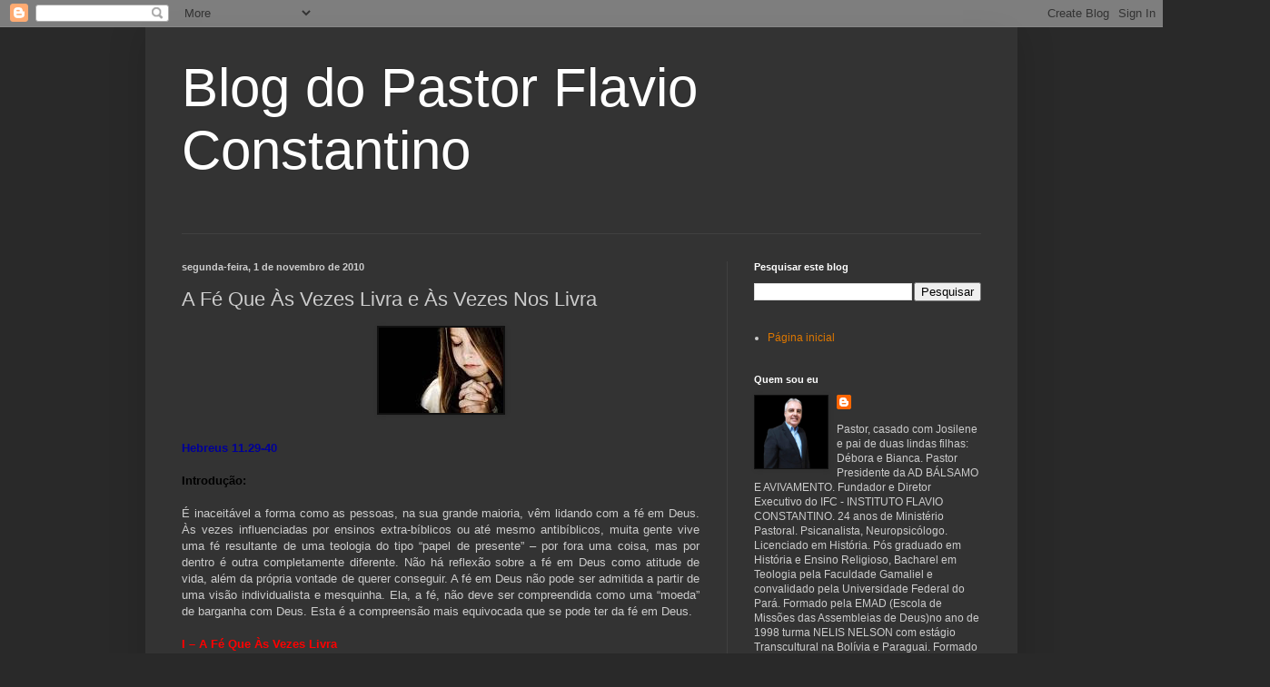

--- FILE ---
content_type: text/html; charset=UTF-8
request_url: https://pastorflavioconstantino.blogspot.com/2010/11/fe-que-as-vezes-livra-e-as-vezes-nos.html
body_size: 48378
content:
<!DOCTYPE html>
<html class='v2' dir='ltr' lang='pt-BR'>
<head>
<link href='https://www.blogger.com/static/v1/widgets/335934321-css_bundle_v2.css' rel='stylesheet' type='text/css'/>
<meta content='width=1100' name='viewport'/>
<meta content='text/html; charset=UTF-8' http-equiv='Content-Type'/>
<meta content='blogger' name='generator'/>
<link href='https://pastorflavioconstantino.blogspot.com/favicon.ico' rel='icon' type='image/x-icon'/>
<link href='http://pastorflavioconstantino.blogspot.com/2010/11/fe-que-as-vezes-livra-e-as-vezes-nos.html' rel='canonical'/>
<link rel="alternate" type="application/atom+xml" title="Blog do Pastor Flavio Constantino - Atom" href="https://pastorflavioconstantino.blogspot.com/feeds/posts/default" />
<link rel="alternate" type="application/rss+xml" title="Blog do Pastor Flavio Constantino - RSS" href="https://pastorflavioconstantino.blogspot.com/feeds/posts/default?alt=rss" />
<link rel="service.post" type="application/atom+xml" title="Blog do Pastor Flavio Constantino - Atom" href="https://www.blogger.com/feeds/4828264753336424815/posts/default" />

<link rel="alternate" type="application/atom+xml" title="Blog do Pastor Flavio Constantino - Atom" href="https://pastorflavioconstantino.blogspot.com/feeds/4528659368254370344/comments/default" />
<!--Can't find substitution for tag [blog.ieCssRetrofitLinks]-->
<link href='https://blogger.googleusercontent.com/img/b/R29vZ2xl/AVvXsEgK3gZGAQtsc1MQX34j_5GgqN0ncNrq5xjxqSQNsOlUWiNdiEiS7_KV54UgkmXam7wEpxzyOV8_ELX6d83n4rUHS4wtwWnNyrnyWQylgbTF9626MKPbIVv_VVj7qO3rXGc4XQHeONBYUXTe/s320/untitled.bmp' rel='image_src'/>
<meta content='http://pastorflavioconstantino.blogspot.com/2010/11/fe-que-as-vezes-livra-e-as-vezes-nos.html' property='og:url'/>
<meta content='A Fé Que Às Vezes Livra e Às Vezes Nos Livra' property='og:title'/>
<meta content='Hebreus 11.29-40 Introdução: É inaceitável a forma como as pessoas, na sua grande maioria, vêm lidando com a fé em Deus. Às vezes influencia...' property='og:description'/>
<meta content='https://blogger.googleusercontent.com/img/b/R29vZ2xl/AVvXsEgK3gZGAQtsc1MQX34j_5GgqN0ncNrq5xjxqSQNsOlUWiNdiEiS7_KV54UgkmXam7wEpxzyOV8_ELX6d83n4rUHS4wtwWnNyrnyWQylgbTF9626MKPbIVv_VVj7qO3rXGc4XQHeONBYUXTe/w1200-h630-p-k-no-nu/untitled.bmp' property='og:image'/>
<title>Blog do Pastor Flavio Constantino: A Fé Que Às Vezes Livra e Às Vezes Nos Livra</title>
<style id='page-skin-1' type='text/css'><!--
/*
-----------------------------------------------
Blogger Template Style
Name:     Simple
Designer: Blogger
URL:      www.blogger.com
----------------------------------------------- */
/* Content
----------------------------------------------- */
body {
font: normal normal 12px Arial, Tahoma, Helvetica, FreeSans, sans-serif;
color: #cccccc;
background: #292929 none repeat scroll top left;
padding: 0 40px 40px 40px;
}
html body .region-inner {
min-width: 0;
max-width: 100%;
width: auto;
}
h2 {
font-size: 22px;
}
a:link {
text-decoration:none;
color: #dd7700;
}
a:visited {
text-decoration:none;
color: #cc6600;
}
a:hover {
text-decoration:underline;
color: #cc6600;
}
.body-fauxcolumn-outer .fauxcolumn-inner {
background: transparent none repeat scroll top left;
_background-image: none;
}
.body-fauxcolumn-outer .cap-top {
position: absolute;
z-index: 1;
height: 400px;
width: 100%;
}
.body-fauxcolumn-outer .cap-top .cap-left {
width: 100%;
background: transparent none repeat-x scroll top left;
_background-image: none;
}
.content-outer {
-moz-box-shadow: 0 0 40px rgba(0, 0, 0, .15);
-webkit-box-shadow: 0 0 5px rgba(0, 0, 0, .15);
-goog-ms-box-shadow: 0 0 10px #333333;
box-shadow: 0 0 40px rgba(0, 0, 0, .15);
margin-bottom: 1px;
}
.content-inner {
padding: 10px 10px;
}
.content-inner {
background-color: #333333;
}
/* Header
----------------------------------------------- */
.header-outer {
background: transparent none repeat-x scroll 0 -400px;
_background-image: none;
}
.Header h1 {
font: normal normal 60px Arial, Tahoma, Helvetica, FreeSans, sans-serif;
color: #ffffff;
text-shadow: -1px -1px 1px rgba(0, 0, 0, .2);
}
.Header h1 a {
color: #ffffff;
}
.Header .description {
font-size: 140%;
color: #aaaaaa;
}
.header-inner .Header .titlewrapper {
padding: 22px 30px;
}
.header-inner .Header .descriptionwrapper {
padding: 0 30px;
}
/* Tabs
----------------------------------------------- */
.tabs-inner .section:first-child {
border-top: 1px solid #404040;
}
.tabs-inner .section:first-child ul {
margin-top: -1px;
border-top: 1px solid #404040;
border-left: 0 solid #404040;
border-right: 0 solid #404040;
}
.tabs-inner .widget ul {
background: #222222 none repeat-x scroll 0 -800px;
_background-image: none;
border-bottom: 1px solid #404040;
margin-top: 0;
margin-left: -30px;
margin-right: -30px;
}
.tabs-inner .widget li a {
display: inline-block;
padding: .6em 1em;
font: normal normal 14px Arial, Tahoma, Helvetica, FreeSans, sans-serif;
color: #999999;
border-left: 1px solid #333333;
border-right: 0 solid #404040;
}
.tabs-inner .widget li:first-child a {
border-left: none;
}
.tabs-inner .widget li.selected a, .tabs-inner .widget li a:hover {
color: #ffffff;
background-color: #000000;
text-decoration: none;
}
/* Columns
----------------------------------------------- */
.main-outer {
border-top: 0 solid #404040;
}
.fauxcolumn-left-outer .fauxcolumn-inner {
border-right: 1px solid #404040;
}
.fauxcolumn-right-outer .fauxcolumn-inner {
border-left: 1px solid #404040;
}
/* Headings
----------------------------------------------- */
div.widget > h2,
div.widget h2.title {
margin: 0 0 1em 0;
font: normal bold 11px Arial, Tahoma, Helvetica, FreeSans, sans-serif;
color: #ffffff;
}
/* Widgets
----------------------------------------------- */
.widget .zippy {
color: #999999;
text-shadow: 2px 2px 1px rgba(0, 0, 0, .1);
}
.widget .popular-posts ul {
list-style: none;
}
/* Posts
----------------------------------------------- */
h2.date-header {
font: normal bold 11px Arial, Tahoma, Helvetica, FreeSans, sans-serif;
}
.date-header span {
background-color: transparent;
color: #cccccc;
padding: inherit;
letter-spacing: inherit;
margin: inherit;
}
.main-inner {
padding-top: 30px;
padding-bottom: 30px;
}
.main-inner .column-center-inner {
padding: 0 15px;
}
.main-inner .column-center-inner .section {
margin: 0 15px;
}
.post {
margin: 0 0 25px 0;
}
h3.post-title, .comments h4 {
font: normal normal 22px Arial, Tahoma, Helvetica, FreeSans, sans-serif;
margin: .75em 0 0;
}
.post-body {
font-size: 110%;
line-height: 1.4;
position: relative;
}
.post-body img, .post-body .tr-caption-container, .Profile img, .Image img,
.BlogList .item-thumbnail img {
padding: 0;
background: #111111;
border: 1px solid #111111;
-moz-box-shadow: 1px 1px 5px rgba(0, 0, 0, .1);
-webkit-box-shadow: 1px 1px 5px rgba(0, 0, 0, .1);
box-shadow: 1px 1px 5px rgba(0, 0, 0, .1);
}
.post-body img, .post-body .tr-caption-container {
padding: 1px;
}
.post-body .tr-caption-container {
color: #cccccc;
}
.post-body .tr-caption-container img {
padding: 0;
background: transparent;
border: none;
-moz-box-shadow: 0 0 0 rgba(0, 0, 0, .1);
-webkit-box-shadow: 0 0 0 rgba(0, 0, 0, .1);
box-shadow: 0 0 0 rgba(0, 0, 0, .1);
}
.post-header {
margin: 0 0 1.5em;
line-height: 1.6;
font-size: 90%;
}
.post-footer {
margin: 20px -2px 0;
padding: 5px 10px;
color: #888888;
background-color: #303030;
border-bottom: 1px solid #444444;
line-height: 1.6;
font-size: 90%;
}
#comments .comment-author {
padding-top: 1.5em;
border-top: 1px solid #404040;
background-position: 0 1.5em;
}
#comments .comment-author:first-child {
padding-top: 0;
border-top: none;
}
.avatar-image-container {
margin: .2em 0 0;
}
#comments .avatar-image-container img {
border: 1px solid #111111;
}
/* Comments
----------------------------------------------- */
.comments .comments-content .icon.blog-author {
background-repeat: no-repeat;
background-image: url([data-uri]);
}
.comments .comments-content .loadmore a {
border-top: 1px solid #999999;
border-bottom: 1px solid #999999;
}
.comments .comment-thread.inline-thread {
background-color: #303030;
}
.comments .continue {
border-top: 2px solid #999999;
}
/* Accents
---------------------------------------------- */
.section-columns td.columns-cell {
border-left: 1px solid #404040;
}
.blog-pager {
background: transparent none no-repeat scroll top center;
}
.blog-pager-older-link, .home-link,
.blog-pager-newer-link {
background-color: #333333;
padding: 5px;
}
.footer-outer {
border-top: 0 dashed #bbbbbb;
}
/* Mobile
----------------------------------------------- */
body.mobile  {
background-size: auto;
}
.mobile .body-fauxcolumn-outer {
background: transparent none repeat scroll top left;
}
.mobile .body-fauxcolumn-outer .cap-top {
background-size: 100% auto;
}
.mobile .content-outer {
-webkit-box-shadow: 0 0 3px rgba(0, 0, 0, .15);
box-shadow: 0 0 3px rgba(0, 0, 0, .15);
}
.mobile .tabs-inner .widget ul {
margin-left: 0;
margin-right: 0;
}
.mobile .post {
margin: 0;
}
.mobile .main-inner .column-center-inner .section {
margin: 0;
}
.mobile .date-header span {
padding: 0.1em 10px;
margin: 0 -10px;
}
.mobile h3.post-title {
margin: 0;
}
.mobile .blog-pager {
background: transparent none no-repeat scroll top center;
}
.mobile .footer-outer {
border-top: none;
}
.mobile .main-inner, .mobile .footer-inner {
background-color: #333333;
}
.mobile-index-contents {
color: #cccccc;
}
.mobile-link-button {
background-color: #dd7700;
}
.mobile-link-button a:link, .mobile-link-button a:visited {
color: #ffffff;
}
.mobile .tabs-inner .section:first-child {
border-top: none;
}
.mobile .tabs-inner .PageList .widget-content {
background-color: #000000;
color: #ffffff;
border-top: 1px solid #404040;
border-bottom: 1px solid #404040;
}
.mobile .tabs-inner .PageList .widget-content .pagelist-arrow {
border-left: 1px solid #404040;
}

--></style>
<style id='template-skin-1' type='text/css'><!--
body {
min-width: 960px;
}
.content-outer, .content-fauxcolumn-outer, .region-inner {
min-width: 960px;
max-width: 960px;
_width: 960px;
}
.main-inner .columns {
padding-left: 0;
padding-right: 310px;
}
.main-inner .fauxcolumn-center-outer {
left: 0;
right: 310px;
/* IE6 does not respect left and right together */
_width: expression(this.parentNode.offsetWidth -
parseInt("0") -
parseInt("310px") + 'px');
}
.main-inner .fauxcolumn-left-outer {
width: 0;
}
.main-inner .fauxcolumn-right-outer {
width: 310px;
}
.main-inner .column-left-outer {
width: 0;
right: 100%;
margin-left: -0;
}
.main-inner .column-right-outer {
width: 310px;
margin-right: -310px;
}
#layout {
min-width: 0;
}
#layout .content-outer {
min-width: 0;
width: 800px;
}
#layout .region-inner {
min-width: 0;
width: auto;
}
body#layout div.add_widget {
padding: 8px;
}
body#layout div.add_widget a {
margin-left: 32px;
}
--></style>
<link href='https://www.blogger.com/dyn-css/authorization.css?targetBlogID=4828264753336424815&amp;zx=ab9fc6f6-296d-486b-8056-e560d88d3bd0' media='none' onload='if(media!=&#39;all&#39;)media=&#39;all&#39;' rel='stylesheet'/><noscript><link href='https://www.blogger.com/dyn-css/authorization.css?targetBlogID=4828264753336424815&amp;zx=ab9fc6f6-296d-486b-8056-e560d88d3bd0' rel='stylesheet'/></noscript>
<meta name='google-adsense-platform-account' content='ca-host-pub-1556223355139109'/>
<meta name='google-adsense-platform-domain' content='blogspot.com'/>

</head>
<body class='loading variant-dark'>
<div class='navbar section' id='navbar' name='Navbar'><div class='widget Navbar' data-version='1' id='Navbar1'><script type="text/javascript">
    function setAttributeOnload(object, attribute, val) {
      if(window.addEventListener) {
        window.addEventListener('load',
          function(){ object[attribute] = val; }, false);
      } else {
        window.attachEvent('onload', function(){ object[attribute] = val; });
      }
    }
  </script>
<div id="navbar-iframe-container"></div>
<script type="text/javascript" src="https://apis.google.com/js/platform.js"></script>
<script type="text/javascript">
      gapi.load("gapi.iframes:gapi.iframes.style.bubble", function() {
        if (gapi.iframes && gapi.iframes.getContext) {
          gapi.iframes.getContext().openChild({
              url: 'https://www.blogger.com/navbar/4828264753336424815?po\x3d4528659368254370344\x26origin\x3dhttps://pastorflavioconstantino.blogspot.com',
              where: document.getElementById("navbar-iframe-container"),
              id: "navbar-iframe"
          });
        }
      });
    </script><script type="text/javascript">
(function() {
var script = document.createElement('script');
script.type = 'text/javascript';
script.src = '//pagead2.googlesyndication.com/pagead/js/google_top_exp.js';
var head = document.getElementsByTagName('head')[0];
if (head) {
head.appendChild(script);
}})();
</script>
</div></div>
<div class='body-fauxcolumns'>
<div class='fauxcolumn-outer body-fauxcolumn-outer'>
<div class='cap-top'>
<div class='cap-left'></div>
<div class='cap-right'></div>
</div>
<div class='fauxborder-left'>
<div class='fauxborder-right'></div>
<div class='fauxcolumn-inner'>
</div>
</div>
<div class='cap-bottom'>
<div class='cap-left'></div>
<div class='cap-right'></div>
</div>
</div>
</div>
<div class='content'>
<div class='content-fauxcolumns'>
<div class='fauxcolumn-outer content-fauxcolumn-outer'>
<div class='cap-top'>
<div class='cap-left'></div>
<div class='cap-right'></div>
</div>
<div class='fauxborder-left'>
<div class='fauxborder-right'></div>
<div class='fauxcolumn-inner'>
</div>
</div>
<div class='cap-bottom'>
<div class='cap-left'></div>
<div class='cap-right'></div>
</div>
</div>
</div>
<div class='content-outer'>
<div class='content-cap-top cap-top'>
<div class='cap-left'></div>
<div class='cap-right'></div>
</div>
<div class='fauxborder-left content-fauxborder-left'>
<div class='fauxborder-right content-fauxborder-right'></div>
<div class='content-inner'>
<header>
<div class='header-outer'>
<div class='header-cap-top cap-top'>
<div class='cap-left'></div>
<div class='cap-right'></div>
</div>
<div class='fauxborder-left header-fauxborder-left'>
<div class='fauxborder-right header-fauxborder-right'></div>
<div class='region-inner header-inner'>
<div class='header section' id='header' name='Cabeçalho'><div class='widget Header' data-version='1' id='Header1'>
<div id='header-inner'>
<div class='titlewrapper'>
<h1 class='title'>
<a href='https://pastorflavioconstantino.blogspot.com/'>
Blog do Pastor Flavio Constantino
</a>
</h1>
</div>
<div class='descriptionwrapper'>
<p class='description'><span>
</span></p>
</div>
</div>
</div></div>
</div>
</div>
<div class='header-cap-bottom cap-bottom'>
<div class='cap-left'></div>
<div class='cap-right'></div>
</div>
</div>
</header>
<div class='tabs-outer'>
<div class='tabs-cap-top cap-top'>
<div class='cap-left'></div>
<div class='cap-right'></div>
</div>
<div class='fauxborder-left tabs-fauxborder-left'>
<div class='fauxborder-right tabs-fauxborder-right'></div>
<div class='region-inner tabs-inner'>
<div class='tabs no-items section' id='crosscol' name='Entre colunas'></div>
<div class='tabs no-items section' id='crosscol-overflow' name='Cross-Column 2'></div>
</div>
</div>
<div class='tabs-cap-bottom cap-bottom'>
<div class='cap-left'></div>
<div class='cap-right'></div>
</div>
</div>
<div class='main-outer'>
<div class='main-cap-top cap-top'>
<div class='cap-left'></div>
<div class='cap-right'></div>
</div>
<div class='fauxborder-left main-fauxborder-left'>
<div class='fauxborder-right main-fauxborder-right'></div>
<div class='region-inner main-inner'>
<div class='columns fauxcolumns'>
<div class='fauxcolumn-outer fauxcolumn-center-outer'>
<div class='cap-top'>
<div class='cap-left'></div>
<div class='cap-right'></div>
</div>
<div class='fauxborder-left'>
<div class='fauxborder-right'></div>
<div class='fauxcolumn-inner'>
</div>
</div>
<div class='cap-bottom'>
<div class='cap-left'></div>
<div class='cap-right'></div>
</div>
</div>
<div class='fauxcolumn-outer fauxcolumn-left-outer'>
<div class='cap-top'>
<div class='cap-left'></div>
<div class='cap-right'></div>
</div>
<div class='fauxborder-left'>
<div class='fauxborder-right'></div>
<div class='fauxcolumn-inner'>
</div>
</div>
<div class='cap-bottom'>
<div class='cap-left'></div>
<div class='cap-right'></div>
</div>
</div>
<div class='fauxcolumn-outer fauxcolumn-right-outer'>
<div class='cap-top'>
<div class='cap-left'></div>
<div class='cap-right'></div>
</div>
<div class='fauxborder-left'>
<div class='fauxborder-right'></div>
<div class='fauxcolumn-inner'>
</div>
</div>
<div class='cap-bottom'>
<div class='cap-left'></div>
<div class='cap-right'></div>
</div>
</div>
<!-- corrects IE6 width calculation -->
<div class='columns-inner'>
<div class='column-center-outer'>
<div class='column-center-inner'>
<div class='main section' id='main' name='Principal'><div class='widget Blog' data-version='1' id='Blog1'>
<div class='blog-posts hfeed'>

          <div class="date-outer">
        
<h2 class='date-header'><span>segunda-feira, 1 de novembro de 2010</span></h2>

          <div class="date-posts">
        
<div class='post-outer'>
<div class='post hentry uncustomized-post-template' itemprop='blogPost' itemscope='itemscope' itemtype='http://schema.org/BlogPosting'>
<meta content='https://blogger.googleusercontent.com/img/b/R29vZ2xl/AVvXsEgK3gZGAQtsc1MQX34j_5GgqN0ncNrq5xjxqSQNsOlUWiNdiEiS7_KV54UgkmXam7wEpxzyOV8_ELX6d83n4rUHS4wtwWnNyrnyWQylgbTF9626MKPbIVv_VVj7qO3rXGc4XQHeONBYUXTe/s320/untitled.bmp' itemprop='image_url'/>
<meta content='4828264753336424815' itemprop='blogId'/>
<meta content='4528659368254370344' itemprop='postId'/>
<a name='4528659368254370344'></a>
<h3 class='post-title entry-title' itemprop='name'>
A Fé Que Às Vezes Livra e Às Vezes Nos Livra
</h3>
<div class='post-header'>
<div class='post-header-line-1'></div>
</div>
<div class='post-body entry-content' id='post-body-4528659368254370344' itemprop='description articleBody'>
<div align="justify"><a href="https://blogger.googleusercontent.com/img/b/R29vZ2xl/AVvXsEgK3gZGAQtsc1MQX34j_5GgqN0ncNrq5xjxqSQNsOlUWiNdiEiS7_KV54UgkmXam7wEpxzyOV8_ELX6d83n4rUHS4wtwWnNyrnyWQylgbTF9626MKPbIVv_VVj7qO3rXGc4XQHeONBYUXTe/s1600/untitled.bmp"><img alt="" border="0" id="BLOGGER_PHOTO_ID_5534571084968577442" src="https://blogger.googleusercontent.com/img/b/R29vZ2xl/AVvXsEgK3gZGAQtsc1MQX34j_5GgqN0ncNrq5xjxqSQNsOlUWiNdiEiS7_KV54UgkmXam7wEpxzyOV8_ELX6d83n4rUHS4wtwWnNyrnyWQylgbTF9626MKPbIVv_VVj7qO3rXGc4XQHeONBYUXTe/s320/untitled.bmp" style="TEXT-ALIGN: center; MARGIN: 0px auto 10px; WIDTH: 137px; DISPLAY: block; HEIGHT: 94px; CURSOR: hand" /></a><br /><strong><span style="color:#000099;">Hebreus 11.29-40<br /></span></strong><br /><strong><span style="color:#000000;">Introdução:<br /><br /></span></strong>É inaceitável a forma como as pessoas, na sua grande maioria, vêm lidando com a fé em Deus. Às vezes influenciadas por ensinos extra-bíblicos ou até mesmo antibíblicos, muita gente vive uma fé resultante de uma teologia do tipo &#8220;papel de presente&#8221; &#8211; por fora uma coisa, mas por dentro é outra completamente diferente. Não há reflexão sobre a fé em Deus como atitude de vida, além da própria vontade de querer conseguir. A fé em Deus não pode ser admitida a partir de uma visão individualista e mesquinha. Ela, a fé, não deve ser compreendida como uma &#8220;moeda&#8221; de barganha com Deus. Esta é a compreensão mais equivocada que se pode ter da fé em Deus.<br /><br /><strong><span style="color:#ff0000;">I &#8211; A Fé Que Às Vezes Livra<br /></span></strong><br /><em>a) As ações de Deus são incontestáveis.</em> Sempre há um motivo a mais no agir de Deus em nossa vida. O que dispara as ações divinas na história é o seu querer e o Seu efetuar (At 1.3; Fp 2.13);<br /><em>b) As ações de Deus são inigualáveis.</em> Nada pode se comparar com o mover de Deus. É algo marcante, transformador e único (2Cr 14.11);<br /><em>c) As ações de Deus se repetem na história.</em> O Deus que Fez é o mesmo Deus que faz, e o mesmo Deus que fará. E se Ele fez, Ele fará (Hb 13.8)<br /><br /><br /><strong><span style="color:#ff0000;">II - A Fé Que Às Vezes Nos Livra<br /><br /></span></strong>É preciso entender, biblicamente, a ótica de Deus e a maneira de nós, seres humanos, entendermos determinadas situações.<br /><br /><em>a) Uma não ação de Deus comumente nos remete a ações individuais e voluntariosas.</em> Explico: Há muitas coisas que nos acontecem pelo nosso exclusivo empenho em querer vê-las acontecer. Mas, cuidado: a não ação de Deus (que é uma de Suas ações) sempre implicará em ações eficazes da nossa fidelidade.<br /><em>b) Uma ação de Deus comumente é interpretada como uma não ação de Deus.</em> Principalmente quando as coisas não acontecem como imaginamos. Os que acham que Deus é um <em>&#8220;Shazan&#8221;</em> serão confundidos pelas ações não programadas por Deus.<br /><em>c) Uma não ação de Deus comumente é entendida como uma providência.</em> Quantas vezes colocamos os carros à frente dos bois e tomamos o comando das nossas ações como se Deus estivesse nos aprovando.<br /><br /><br /><strong><span style="color:#ff0000;">III &#8211; Como Entender a &#8220;Ação de Deus&#8221; e a &#8220;Não Ação de Deus&#8221;<br /><br /></span></strong>a) A ação de Deus é vista, sentida, experimentada e crida; a não ação de Deus (que é uma ação) nos impele à fidelidade.<br />b) A ação de Deus nos livra; a não ação de Deus nos faz resistir.<br />c) A ação de Deus nos protege; a não ação de Deus nos torna forte na fraqueza.<br /><br /><br /><strong><span style="color:#000000;">Conclusão:<br /></span></strong><br />A fé em Deus deve ser vista através de duas perspectivas: a fé que vê o agir de Deus e a que aceita o não agir de Deus. Na ação de Deus, nós temos a Sua proteção; no silêncio de Deus (a Sua não ação), Ele (o Senhor) tem de nós a fidelidade. </div>
<div style='clear: both;'></div>
</div>
<div class='post-footer'>
<div class='post-footer-line post-footer-line-1'>
<span class='post-author vcard'>
</span>
<span class='post-timestamp'>
-
<meta content='http://pastorflavioconstantino.blogspot.com/2010/11/fe-que-as-vezes-livra-e-as-vezes-nos.html' itemprop='url'/>
<a class='timestamp-link' href='https://pastorflavioconstantino.blogspot.com/2010/11/fe-que-as-vezes-livra-e-as-vezes-nos.html' rel='bookmark' title='permanent link'><abbr class='published' itemprop='datePublished' title='2010-11-01T17:00:00-02:00'>novembro 01, 2010</abbr></a>
</span>
<span class='post-comment-link'>
</span>
<span class='post-icons'>
<span class='item-action'>
<a href='https://www.blogger.com/email-post/4828264753336424815/4528659368254370344' title='Enviar esta postagem'>
<img alt='' class='icon-action' height='13' src='https://resources.blogblog.com/img/icon18_email.gif' width='18'/>
</a>
</span>
<span class='item-control blog-admin pid-2053281659'>
<a href='https://www.blogger.com/post-edit.g?blogID=4828264753336424815&postID=4528659368254370344&from=pencil' title='Editar post'>
<img alt='' class='icon-action' height='18' src='https://resources.blogblog.com/img/icon18_edit_allbkg.gif' width='18'/>
</a>
</span>
</span>
<div class='post-share-buttons goog-inline-block'>
<a class='goog-inline-block share-button sb-email' href='https://www.blogger.com/share-post.g?blogID=4828264753336424815&postID=4528659368254370344&target=email' target='_blank' title='Enviar por e-mail'><span class='share-button-link-text'>Enviar por e-mail</span></a><a class='goog-inline-block share-button sb-blog' href='https://www.blogger.com/share-post.g?blogID=4828264753336424815&postID=4528659368254370344&target=blog' onclick='window.open(this.href, "_blank", "height=270,width=475"); return false;' target='_blank' title='Postar no blog!'><span class='share-button-link-text'>Postar no blog!</span></a><a class='goog-inline-block share-button sb-twitter' href='https://www.blogger.com/share-post.g?blogID=4828264753336424815&postID=4528659368254370344&target=twitter' target='_blank' title='Compartilhar no X'><span class='share-button-link-text'>Compartilhar no X</span></a><a class='goog-inline-block share-button sb-facebook' href='https://www.blogger.com/share-post.g?blogID=4828264753336424815&postID=4528659368254370344&target=facebook' onclick='window.open(this.href, "_blank", "height=430,width=640"); return false;' target='_blank' title='Compartilhar no Facebook'><span class='share-button-link-text'>Compartilhar no Facebook</span></a><a class='goog-inline-block share-button sb-pinterest' href='https://www.blogger.com/share-post.g?blogID=4828264753336424815&postID=4528659368254370344&target=pinterest' target='_blank' title='Compartilhar com o Pinterest'><span class='share-button-link-text'>Compartilhar com o Pinterest</span></a>
</div>
</div>
<div class='post-footer-line post-footer-line-2'>
<span class='post-labels'>
</span>
</div>
<div class='post-footer-line post-footer-line-3'>
<span class='post-location'>
</span>
</div>
</div>
</div>
<div class='comments' id='comments'>
<a name='comments'></a>
<h4>Um comentário:</h4>
<div class='comments-content'>
<script async='async' src='' type='text/javascript'></script>
<script type='text/javascript'>
    (function() {
      var items = null;
      var msgs = null;
      var config = {};

// <![CDATA[
      var cursor = null;
      if (items && items.length > 0) {
        cursor = parseInt(items[items.length - 1].timestamp) + 1;
      }

      var bodyFromEntry = function(entry) {
        var text = (entry &&
                    ((entry.content && entry.content.$t) ||
                     (entry.summary && entry.summary.$t))) ||
            '';
        if (entry && entry.gd$extendedProperty) {
          for (var k in entry.gd$extendedProperty) {
            if (entry.gd$extendedProperty[k].name == 'blogger.contentRemoved') {
              return '<span class="deleted-comment">' + text + '</span>';
            }
          }
        }
        return text;
      }

      var parse = function(data) {
        cursor = null;
        var comments = [];
        if (data && data.feed && data.feed.entry) {
          for (var i = 0, entry; entry = data.feed.entry[i]; i++) {
            var comment = {};
            // comment ID, parsed out of the original id format
            var id = /blog-(\d+).post-(\d+)/.exec(entry.id.$t);
            comment.id = id ? id[2] : null;
            comment.body = bodyFromEntry(entry);
            comment.timestamp = Date.parse(entry.published.$t) + '';
            if (entry.author && entry.author.constructor === Array) {
              var auth = entry.author[0];
              if (auth) {
                comment.author = {
                  name: (auth.name ? auth.name.$t : undefined),
                  profileUrl: (auth.uri ? auth.uri.$t : undefined),
                  avatarUrl: (auth.gd$image ? auth.gd$image.src : undefined)
                };
              }
            }
            if (entry.link) {
              if (entry.link[2]) {
                comment.link = comment.permalink = entry.link[2].href;
              }
              if (entry.link[3]) {
                var pid = /.*comments\/default\/(\d+)\?.*/.exec(entry.link[3].href);
                if (pid && pid[1]) {
                  comment.parentId = pid[1];
                }
              }
            }
            comment.deleteclass = 'item-control blog-admin';
            if (entry.gd$extendedProperty) {
              for (var k in entry.gd$extendedProperty) {
                if (entry.gd$extendedProperty[k].name == 'blogger.itemClass') {
                  comment.deleteclass += ' ' + entry.gd$extendedProperty[k].value;
                } else if (entry.gd$extendedProperty[k].name == 'blogger.displayTime') {
                  comment.displayTime = entry.gd$extendedProperty[k].value;
                }
              }
            }
            comments.push(comment);
          }
        }
        return comments;
      };

      var paginator = function(callback) {
        if (hasMore()) {
          var url = config.feed + '?alt=json&v=2&orderby=published&reverse=false&max-results=50';
          if (cursor) {
            url += '&published-min=' + new Date(cursor).toISOString();
          }
          window.bloggercomments = function(data) {
            var parsed = parse(data);
            cursor = parsed.length < 50 ? null
                : parseInt(parsed[parsed.length - 1].timestamp) + 1
            callback(parsed);
            window.bloggercomments = null;
          }
          url += '&callback=bloggercomments';
          var script = document.createElement('script');
          script.type = 'text/javascript';
          script.src = url;
          document.getElementsByTagName('head')[0].appendChild(script);
        }
      };
      var hasMore = function() {
        return !!cursor;
      };
      var getMeta = function(key, comment) {
        if ('iswriter' == key) {
          var matches = !!comment.author
              && comment.author.name == config.authorName
              && comment.author.profileUrl == config.authorUrl;
          return matches ? 'true' : '';
        } else if ('deletelink' == key) {
          return config.baseUri + '/comment/delete/'
               + config.blogId + '/' + comment.id;
        } else if ('deleteclass' == key) {
          return comment.deleteclass;
        }
        return '';
      };

      var replybox = null;
      var replyUrlParts = null;
      var replyParent = undefined;

      var onReply = function(commentId, domId) {
        if (replybox == null) {
          // lazily cache replybox, and adjust to suit this style:
          replybox = document.getElementById('comment-editor');
          if (replybox != null) {
            replybox.height = '250px';
            replybox.style.display = 'block';
            replyUrlParts = replybox.src.split('#');
          }
        }
        if (replybox && (commentId !== replyParent)) {
          replybox.src = '';
          document.getElementById(domId).insertBefore(replybox, null);
          replybox.src = replyUrlParts[0]
              + (commentId ? '&parentID=' + commentId : '')
              + '#' + replyUrlParts[1];
          replyParent = commentId;
        }
      };

      var hash = (window.location.hash || '#').substring(1);
      var startThread, targetComment;
      if (/^comment-form_/.test(hash)) {
        startThread = hash.substring('comment-form_'.length);
      } else if (/^c[0-9]+$/.test(hash)) {
        targetComment = hash.substring(1);
      }

      // Configure commenting API:
      var configJso = {
        'maxDepth': config.maxThreadDepth
      };
      var provider = {
        'id': config.postId,
        'data': items,
        'loadNext': paginator,
        'hasMore': hasMore,
        'getMeta': getMeta,
        'onReply': onReply,
        'rendered': true,
        'initComment': targetComment,
        'initReplyThread': startThread,
        'config': configJso,
        'messages': msgs
      };

      var render = function() {
        if (window.goog && window.goog.comments) {
          var holder = document.getElementById('comment-holder');
          window.goog.comments.render(holder, provider);
        }
      };

      // render now, or queue to render when library loads:
      if (window.goog && window.goog.comments) {
        render();
      } else {
        window.goog = window.goog || {};
        window.goog.comments = window.goog.comments || {};
        window.goog.comments.loadQueue = window.goog.comments.loadQueue || [];
        window.goog.comments.loadQueue.push(render);
      }
    })();
// ]]>
  </script>
<div id='comment-holder'>
<div class="comment-thread toplevel-thread"><ol id="top-ra"><li class="comment" id="c5569573788292312007"><div class="avatar-image-container"><img src="//blogger.googleusercontent.com/img/b/R29vZ2xl/AVvXsEiVnpzHznabo0NzSvUYdW5_aR9UHpiHyMKGgzM8Ks8_q4Ch2kFO4Iy0yrNUXAzhJUThzMYI9VQ5WKWFnHjukjLwFy4j1rR-CtAHn28WClWWGbUncs6cQBnEAe2A-0XXOUc/s45-c/1507663_1382373995353284_1935661832_n.jpg" alt=""/></div><div class="comment-block"><div class="comment-header"><cite class="user"><a href="https://www.blogger.com/profile/11208998972986287404" rel="nofollow">o menor de todos os menores.</a></cite><span class="icon user "></span><span class="datetime secondary-text"><a rel="nofollow" href="https://pastorflavioconstantino.blogspot.com/2010/11/fe-que-as-vezes-livra-e-as-vezes-nos.html?showComment=1288665893113#c5569573788292312007">2 de novembro de 2010 às 00:44</a></span></div><p class="comment-content">Prezamigo pr. Flavio constantino,<br><br>A paz do Senhor!<br><br>É incrível as fases da nossa vida na experiência de fé. <br><br>Sabemos que a fé vem pelo ouvir e ouvir a Palavra de Deus. Com a fé entendemos a misericórdia de Deus e o seu imenso amor.<br><br>Com ela, a fé, descobrimos o temor a Deus, e logo após, com a mesma fé, entendemos o quanto somos pequenos e fracos.<br><br>Impossível aceitarmos que, com a mesma fé, entendemos que tudo podemos naquele que nos fortalece, e ao mesmo tempo descobrimos que nada somos. Tudo pela fé!<br><br>Bom estar no caminho do Senhor pela fé, que uma vez foi confirmada em nossos corações e vê-la tomar forma em nossas vidas com os intervalos das experiências e provas, que nos permite avaliar-nos mediante a comparação do que nos receita a Palavra de Deus.<br><br>O Senhor seja contigo, nobre pastor!<br><br>O menor de todos os menores.</p><span class="comment-actions secondary-text"><a class="comment-reply" target="_self" data-comment-id="5569573788292312007">Responder</a><span class="item-control blog-admin blog-admin pid-937032636"><a target="_self" href="https://www.blogger.com/comment/delete/4828264753336424815/5569573788292312007">Excluir</a></span></span></div><div class="comment-replies"><div id="c5569573788292312007-rt" class="comment-thread inline-thread hidden"><span class="thread-toggle thread-expanded"><span class="thread-arrow"></span><span class="thread-count"><a target="_self">Respostas</a></span></span><ol id="c5569573788292312007-ra" class="thread-chrome thread-expanded"><div></div><div id="c5569573788292312007-continue" class="continue"><a class="comment-reply" target="_self" data-comment-id="5569573788292312007">Responder</a></div></ol></div></div><div class="comment-replybox-single" id="c5569573788292312007-ce"></div></li></ol><div id="top-continue" class="continue"><a class="comment-reply" target="_self">Adicionar comentário</a></div><div class="comment-replybox-thread" id="top-ce"></div><div class="loadmore hidden" data-post-id="4528659368254370344"><a target="_self">Carregar mais...</a></div></div>
</div>
</div>
<p class='comment-footer'>
<div class='comment-form'>
<a name='comment-form'></a>
<p>
</p>
<a href='https://www.blogger.com/comment/frame/4828264753336424815?po=4528659368254370344&hl=pt-BR&saa=85391&origin=https://pastorflavioconstantino.blogspot.com' id='comment-editor-src'></a>
<iframe allowtransparency='true' class='blogger-iframe-colorize blogger-comment-from-post' frameborder='0' height='410px' id='comment-editor' name='comment-editor' src='' width='100%'></iframe>
<script src='https://www.blogger.com/static/v1/jsbin/2830521187-comment_from_post_iframe.js' type='text/javascript'></script>
<script type='text/javascript'>
      BLOG_CMT_createIframe('https://www.blogger.com/rpc_relay.html');
    </script>
</div>
</p>
<div id='backlinks-container'>
<div id='Blog1_backlinks-container'>
</div>
</div>
</div>
</div>

        </div></div>
      
</div>
<div class='blog-pager' id='blog-pager'>
<span id='blog-pager-newer-link'>
<a class='blog-pager-newer-link' href='https://pastorflavioconstantino.blogspot.com/2010/11/pastor-cristao-youcef-nadarkhani-recebe.html' id='Blog1_blog-pager-newer-link' title='Postagem mais recente'>Postagem mais recente</a>
</span>
<span id='blog-pager-older-link'>
<a class='blog-pager-older-link' href='https://pastorflavioconstantino.blogspot.com/2010/10/precisa-se-de-materia-prima-para.html' id='Blog1_blog-pager-older-link' title='Postagem mais antiga'>Postagem mais antiga</a>
</span>
<a class='home-link' href='https://pastorflavioconstantino.blogspot.com/'>Página inicial</a>
</div>
<div class='clear'></div>
<div class='post-feeds'>
<div class='feed-links'>
Assinar:
<a class='feed-link' href='https://pastorflavioconstantino.blogspot.com/feeds/4528659368254370344/comments/default' target='_blank' type='application/atom+xml'>Postar comentários (Atom)</a>
</div>
</div>
</div><div class='widget FeaturedPost' data-version='1' id='FeaturedPost1'>
<div class='post-summary'>
<h3><a href='https://pastorflavioconstantino.blogspot.com/2023/09/culto-de-inauguracao-da-adba-09092023.html'>CULTO DE INAUGURAÇÃO DA ADBA (09/09/2023)</a></h3>
<p>
&#160; No último dia 09 de setembro a ASSEMBLEIA DE DEUS BÁLSAMO E AVIVAMENTO , celebrou ao Senhor por esta grande vitória: a aquisição de um esp...
</p>
<img class='image' src='https://blogger.googleusercontent.com/img/b/R29vZ2xl/AVvXsEjqUb1VRbqwroJWY4aGNEt77phDsGYWgVZARZ3vfXDqGi0AoSSX-CqQmv2DA5a-OBkZp4j6LkUMRLpqv-ZTCbH4U-kZadvp02Qzqm9B1PObEVJa-synm_7XE679aALu9cPcxtZupKtNjlVPHo70tQ9RZWbnxnZvJbQ1lsjsv2AOYT8LINHXYFyej0AdPONo/s320/WhatsApp%20Image%202023-09-10%20at%2017.09.09%20(2).jpeg'/>
</div>
<style type='text/css'>
    .image {
      width: 100%;
    }
  </style>
<div class='clear'></div>
</div><div class='widget PopularPosts' data-version='1' id='PopularPosts1'>
<div class='widget-content popular-posts'>
<ul>
<li>
<div class='item-content'>
<div class='item-thumbnail'>
<a href='https://pastorflavioconstantino.blogspot.com/2023/09/culto-de-inauguracao-da-adba-09092023.html' target='_blank'>
<img alt='' border='0' src='https://blogger.googleusercontent.com/img/b/R29vZ2xl/AVvXsEjqUb1VRbqwroJWY4aGNEt77phDsGYWgVZARZ3vfXDqGi0AoSSX-CqQmv2DA5a-OBkZp4j6LkUMRLpqv-ZTCbH4U-kZadvp02Qzqm9B1PObEVJa-synm_7XE679aALu9cPcxtZupKtNjlVPHo70tQ9RZWbnxnZvJbQ1lsjsv2AOYT8LINHXYFyej0AdPONo/w72-h72-p-k-no-nu/WhatsApp%20Image%202023-09-10%20at%2017.09.09%20(2).jpeg'/>
</a>
</div>
<div class='item-title'><a href='https://pastorflavioconstantino.blogspot.com/2023/09/culto-de-inauguracao-da-adba-09092023.html'>CULTO DE INAUGURAÇÃO DA ADBA (09/09/2023)</a></div>
<div class='item-snippet'>&#160; No último dia 09 de setembro a ASSEMBLEIA DE DEUS BÁLSAMO E AVIVAMENTO , celebrou ao Senhor por esta grande vitória: a aquisição de um esp...</div>
</div>
<div style='clear: both;'></div>
</li>
<li>
<div class='item-content'>
<div class='item-thumbnail'>
<a href='https://pastorflavioconstantino.blogspot.com/2021/04/voce-nao-esta-sozinho.html' target='_blank'>
<img alt='' border='0' src='https://blogger.googleusercontent.com/img/b/R29vZ2xl/AVvXsEjkVwns_Vb60aZ9hIwYjP5TnMHVOD6AkrSf4aD64CZmtiT4Lg_yUF_cDGWh9tLMkuLAg8bQEdBjnpKjZ89N3j3xwl-dV5gic1mR5YqVumdn_XVDmXBxGG8HIB7ZNrV5REpvxnG1QLJlR9M0/w72-h72-p-k-no-nu/WhatsApp+Image+2021-04-24+at+09.31.56.jpeg'/>
</a>
</div>
<div class='item-title'><a href='https://pastorflavioconstantino.blogspot.com/2021/04/voce-nao-esta-sozinho.html'>VOCÊ NÃO ESTÁ SOZINHO</a></div>
<div class='item-snippet'>&#160; Pode procurar que você não vai achar. Não importa aonde vá, estou absolutamente convencido de que há duas coisas que você nunca vai achar....</div>
</div>
<div style='clear: both;'></div>
</li>
<li>
<div class='item-content'>
<div class='item-thumbnail'>
<a href='https://pastorflavioconstantino.blogspot.com/2011/02/edir-macedo-confessa-que-bebe-cerveja.html' target='_blank'>
<img alt='' border='0' src='https://blogger.googleusercontent.com/img/b/R29vZ2xl/AVvXsEhed4siPGQ7TnNut3b1lvE26xIFWcVAPlucrMO2XwSFrHDWfgHm7OVseoi530vdlrQI8_pedRDIiAiw9mXiNgPed97x2MBxKMMIQw0-Xbf_kQOYjY9KuCojUoh-buAZMCp2_ebWrR5WAtj7/w72-h72-p-k-no-nu/%257B3341f7bc4b91b961a0191c0c8e366ddc%257D_edir1_250x188x0_crop.jpg'/>
</a>
</div>
<div class='item-title'><a href='https://pastorflavioconstantino.blogspot.com/2011/02/edir-macedo-confessa-que-bebe-cerveja.html'>Edir Macedo Confessa que Bebe Cerveja; Declaração foi dada em Culto</a></div>
<div class='item-snippet'>Áudio foi postado no Youtube Durante o Santo Culto (celebração denominada pela Iurd) gravado no dia 30 de janeiro, o bispo Edir Macedo confe...</div>
</div>
<div style='clear: both;'></div>
</li>
</ul>
<div class='clear'></div>
</div>
</div></div>
</div>
</div>
<div class='column-left-outer'>
<div class='column-left-inner'>
<aside>
</aside>
</div>
</div>
<div class='column-right-outer'>
<div class='column-right-inner'>
<aside>
<div class='sidebar section' id='sidebar-right-1'><div class='widget BlogSearch' data-version='1' id='BlogSearch1'>
<h2 class='title'>Pesquisar este blog</h2>
<div class='widget-content'>
<div id='BlogSearch1_form'>
<form action='https://pastorflavioconstantino.blogspot.com/search' class='gsc-search-box' target='_top'>
<table cellpadding='0' cellspacing='0' class='gsc-search-box'>
<tbody>
<tr>
<td class='gsc-input'>
<input autocomplete='off' class='gsc-input' name='q' size='10' title='search' type='text' value=''/>
</td>
<td class='gsc-search-button'>
<input class='gsc-search-button' title='search' type='submit' value='Pesquisar'/>
</td>
</tr>
</tbody>
</table>
</form>
</div>
</div>
<div class='clear'></div>
</div><div class='widget PageList' data-version='1' id='PageList1'>
<div class='widget-content'>
<ul>
<li>
<a href='https://pastorflavioconstantino.blogspot.com/'>Página inicial</a>
</li>
</ul>
<div class='clear'></div>
</div>
</div>
<div class='widget Profile' data-version='1' id='Profile1'>
<h2>Quem sou eu</h2>
<div class='widget-content'>
<a href='https://www.blogger.com/profile/02847342454418786361'><img alt='Minha foto' class='profile-img' height='80' src='//blogger.googleusercontent.com/img/b/R29vZ2xl/AVvXsEhLW4PslqPQDZVT4FgzoMBZAnd98atly3sKgisgapa9_VgQz8JEdOiVNMS7fc4OWYQ15Btu1FrLVnSD5z6tv-u3kDmKF5dsRCly3t9Uc_k-0e_brfTUykv3AYuXi_f8dSBCxtfG91iBwnM_FJ1WgmEE7oKJSmdI5RrC14Z9prg8AU8Z/s220/WhatsApp%20Image%202022-12-23%20at%2015.47.29.jpeg' width='80'/></a>
<dl class='profile-datablock'>
<dt class='profile-data'>
<a class='profile-name-link g-profile' href='https://www.blogger.com/profile/02847342454418786361' rel='author' style='background-image: url(//www.blogger.com/img/logo-16.png);'>
</a>
</dt>
<dd class='profile-textblock'>Pastor, casado com Josilene e pai de duas lindas filhas: Débora e Bianca. Pastor Presidente da AD BÁLSAMO E AVIVAMENTO. Fundador e Diretor Executivo do IFC -  INSTITUTO FLAVIO CONSTANTINO. 24 anos de Ministério Pastoral. Psicanalista, Neuropsicólogo. Licenciado em História. Pós graduado em História e Ensino Religioso, Bacharel em Teologia pela Faculdade Gamaliel e convalidado pela Universidade Federal do Pará. Formado pela EMAD (Escola de Missões das Assembleias de Deus)no ano de 1998 turma NELIS NELSON com estágio Transcultural na Bolívia e Paraguai. Formado em Psicanálise ClÍnica pela Sociedade Psicanalítica Reflexológica Nacional. Professor do SEMTEL (Seminário Teológico Livre) em várias disciplinas. Professional Life Coach. Master Coach. Autor do livro: "DEUS NÃO DESISTE DE VOCÊ", "30 TÉCNICAS PARA VENCER O MEDO DE FALAR EM PÚBLICO" e "QUEM É O MEU PRÓXIMO?"</dd>
</dl>
<a class='profile-link' href='https://www.blogger.com/profile/02847342454418786361' rel='author'>Ver meu perfil completo</a>
<div class='clear'></div>
</div>
</div><div class='widget BlogArchive' data-version='1' id='BlogArchive1'>
<h2>Arquivo do blog</h2>
<div class='widget-content'>
<div id='ArchiveList'>
<div id='BlogArchive1_ArchiveList'>
<ul class='hierarchy'>
<li class='archivedate collapsed'>
<a class='toggle' href='javascript:void(0)'>
<span class='zippy'>

        &#9658;&#160;
      
</span>
</a>
<a class='post-count-link' href='https://pastorflavioconstantino.blogspot.com/2023/'>
2023
</a>
<span class='post-count' dir='ltr'>(66)</span>
<ul class='hierarchy'>
<li class='archivedate collapsed'>
<a class='toggle' href='javascript:void(0)'>
<span class='zippy'>

        &#9658;&#160;
      
</span>
</a>
<a class='post-count-link' href='https://pastorflavioconstantino.blogspot.com/2023/09/'>
setembro
</a>
<span class='post-count' dir='ltr'>(1)</span>
</li>
</ul>
<ul class='hierarchy'>
<li class='archivedate collapsed'>
<a class='toggle' href='javascript:void(0)'>
<span class='zippy'>

        &#9658;&#160;
      
</span>
</a>
<a class='post-count-link' href='https://pastorflavioconstantino.blogspot.com/2023/08/'>
agosto
</a>
<span class='post-count' dir='ltr'>(1)</span>
</li>
</ul>
<ul class='hierarchy'>
<li class='archivedate collapsed'>
<a class='toggle' href='javascript:void(0)'>
<span class='zippy'>

        &#9658;&#160;
      
</span>
</a>
<a class='post-count-link' href='https://pastorflavioconstantino.blogspot.com/2023/07/'>
julho
</a>
<span class='post-count' dir='ltr'>(5)</span>
</li>
</ul>
<ul class='hierarchy'>
<li class='archivedate collapsed'>
<a class='toggle' href='javascript:void(0)'>
<span class='zippy'>

        &#9658;&#160;
      
</span>
</a>
<a class='post-count-link' href='https://pastorflavioconstantino.blogspot.com/2023/06/'>
junho
</a>
<span class='post-count' dir='ltr'>(4)</span>
</li>
</ul>
<ul class='hierarchy'>
<li class='archivedate collapsed'>
<a class='toggle' href='javascript:void(0)'>
<span class='zippy'>

        &#9658;&#160;
      
</span>
</a>
<a class='post-count-link' href='https://pastorflavioconstantino.blogspot.com/2023/05/'>
maio
</a>
<span class='post-count' dir='ltr'>(8)</span>
</li>
</ul>
<ul class='hierarchy'>
<li class='archivedate collapsed'>
<a class='toggle' href='javascript:void(0)'>
<span class='zippy'>

        &#9658;&#160;
      
</span>
</a>
<a class='post-count-link' href='https://pastorflavioconstantino.blogspot.com/2023/04/'>
abril
</a>
<span class='post-count' dir='ltr'>(15)</span>
</li>
</ul>
<ul class='hierarchy'>
<li class='archivedate collapsed'>
<a class='toggle' href='javascript:void(0)'>
<span class='zippy'>

        &#9658;&#160;
      
</span>
</a>
<a class='post-count-link' href='https://pastorflavioconstantino.blogspot.com/2023/03/'>
março
</a>
<span class='post-count' dir='ltr'>(18)</span>
</li>
</ul>
<ul class='hierarchy'>
<li class='archivedate collapsed'>
<a class='toggle' href='javascript:void(0)'>
<span class='zippy'>

        &#9658;&#160;
      
</span>
</a>
<a class='post-count-link' href='https://pastorflavioconstantino.blogspot.com/2023/02/'>
fevereiro
</a>
<span class='post-count' dir='ltr'>(8)</span>
</li>
</ul>
<ul class='hierarchy'>
<li class='archivedate collapsed'>
<a class='toggle' href='javascript:void(0)'>
<span class='zippy'>

        &#9658;&#160;
      
</span>
</a>
<a class='post-count-link' href='https://pastorflavioconstantino.blogspot.com/2023/01/'>
janeiro
</a>
<span class='post-count' dir='ltr'>(6)</span>
</li>
</ul>
</li>
</ul>
<ul class='hierarchy'>
<li class='archivedate collapsed'>
<a class='toggle' href='javascript:void(0)'>
<span class='zippy'>

        &#9658;&#160;
      
</span>
</a>
<a class='post-count-link' href='https://pastorflavioconstantino.blogspot.com/2022/'>
2022
</a>
<span class='post-count' dir='ltr'>(213)</span>
<ul class='hierarchy'>
<li class='archivedate collapsed'>
<a class='toggle' href='javascript:void(0)'>
<span class='zippy'>

        &#9658;&#160;
      
</span>
</a>
<a class='post-count-link' href='https://pastorflavioconstantino.blogspot.com/2022/12/'>
dezembro
</a>
<span class='post-count' dir='ltr'>(12)</span>
</li>
</ul>
<ul class='hierarchy'>
<li class='archivedate collapsed'>
<a class='toggle' href='javascript:void(0)'>
<span class='zippy'>

        &#9658;&#160;
      
</span>
</a>
<a class='post-count-link' href='https://pastorflavioconstantino.blogspot.com/2022/11/'>
novembro
</a>
<span class='post-count' dir='ltr'>(24)</span>
</li>
</ul>
<ul class='hierarchy'>
<li class='archivedate collapsed'>
<a class='toggle' href='javascript:void(0)'>
<span class='zippy'>

        &#9658;&#160;
      
</span>
</a>
<a class='post-count-link' href='https://pastorflavioconstantino.blogspot.com/2022/10/'>
outubro
</a>
<span class='post-count' dir='ltr'>(22)</span>
</li>
</ul>
<ul class='hierarchy'>
<li class='archivedate collapsed'>
<a class='toggle' href='javascript:void(0)'>
<span class='zippy'>

        &#9658;&#160;
      
</span>
</a>
<a class='post-count-link' href='https://pastorflavioconstantino.blogspot.com/2022/09/'>
setembro
</a>
<span class='post-count' dir='ltr'>(28)</span>
</li>
</ul>
<ul class='hierarchy'>
<li class='archivedate collapsed'>
<a class='toggle' href='javascript:void(0)'>
<span class='zippy'>

        &#9658;&#160;
      
</span>
</a>
<a class='post-count-link' href='https://pastorflavioconstantino.blogspot.com/2022/08/'>
agosto
</a>
<span class='post-count' dir='ltr'>(43)</span>
</li>
</ul>
<ul class='hierarchy'>
<li class='archivedate collapsed'>
<a class='toggle' href='javascript:void(0)'>
<span class='zippy'>

        &#9658;&#160;
      
</span>
</a>
<a class='post-count-link' href='https://pastorflavioconstantino.blogspot.com/2022/07/'>
julho
</a>
<span class='post-count' dir='ltr'>(11)</span>
</li>
</ul>
<ul class='hierarchy'>
<li class='archivedate collapsed'>
<a class='toggle' href='javascript:void(0)'>
<span class='zippy'>

        &#9658;&#160;
      
</span>
</a>
<a class='post-count-link' href='https://pastorflavioconstantino.blogspot.com/2022/06/'>
junho
</a>
<span class='post-count' dir='ltr'>(43)</span>
</li>
</ul>
<ul class='hierarchy'>
<li class='archivedate collapsed'>
<a class='toggle' href='javascript:void(0)'>
<span class='zippy'>

        &#9658;&#160;
      
</span>
</a>
<a class='post-count-link' href='https://pastorflavioconstantino.blogspot.com/2022/05/'>
maio
</a>
<span class='post-count' dir='ltr'>(30)</span>
</li>
</ul>
</li>
</ul>
<ul class='hierarchy'>
<li class='archivedate collapsed'>
<a class='toggle' href='javascript:void(0)'>
<span class='zippy'>

        &#9658;&#160;
      
</span>
</a>
<a class='post-count-link' href='https://pastorflavioconstantino.blogspot.com/2021/'>
2021
</a>
<span class='post-count' dir='ltr'>(5)</span>
<ul class='hierarchy'>
<li class='archivedate collapsed'>
<a class='toggle' href='javascript:void(0)'>
<span class='zippy'>

        &#9658;&#160;
      
</span>
</a>
<a class='post-count-link' href='https://pastorflavioconstantino.blogspot.com/2021/04/'>
abril
</a>
<span class='post-count' dir='ltr'>(5)</span>
</li>
</ul>
</li>
</ul>
<ul class='hierarchy'>
<li class='archivedate collapsed'>
<a class='toggle' href='javascript:void(0)'>
<span class='zippy'>

        &#9658;&#160;
      
</span>
</a>
<a class='post-count-link' href='https://pastorflavioconstantino.blogspot.com/2020/'>
2020
</a>
<span class='post-count' dir='ltr'>(5)</span>
<ul class='hierarchy'>
<li class='archivedate collapsed'>
<a class='toggle' href='javascript:void(0)'>
<span class='zippy'>

        &#9658;&#160;
      
</span>
</a>
<a class='post-count-link' href='https://pastorflavioconstantino.blogspot.com/2020/10/'>
outubro
</a>
<span class='post-count' dir='ltr'>(1)</span>
</li>
</ul>
<ul class='hierarchy'>
<li class='archivedate collapsed'>
<a class='toggle' href='javascript:void(0)'>
<span class='zippy'>

        &#9658;&#160;
      
</span>
</a>
<a class='post-count-link' href='https://pastorflavioconstantino.blogspot.com/2020/07/'>
julho
</a>
<span class='post-count' dir='ltr'>(1)</span>
</li>
</ul>
<ul class='hierarchy'>
<li class='archivedate collapsed'>
<a class='toggle' href='javascript:void(0)'>
<span class='zippy'>

        &#9658;&#160;
      
</span>
</a>
<a class='post-count-link' href='https://pastorflavioconstantino.blogspot.com/2020/06/'>
junho
</a>
<span class='post-count' dir='ltr'>(1)</span>
</li>
</ul>
<ul class='hierarchy'>
<li class='archivedate collapsed'>
<a class='toggle' href='javascript:void(0)'>
<span class='zippy'>

        &#9658;&#160;
      
</span>
</a>
<a class='post-count-link' href='https://pastorflavioconstantino.blogspot.com/2020/05/'>
maio
</a>
<span class='post-count' dir='ltr'>(1)</span>
</li>
</ul>
<ul class='hierarchy'>
<li class='archivedate collapsed'>
<a class='toggle' href='javascript:void(0)'>
<span class='zippy'>

        &#9658;&#160;
      
</span>
</a>
<a class='post-count-link' href='https://pastorflavioconstantino.blogspot.com/2020/03/'>
março
</a>
<span class='post-count' dir='ltr'>(1)</span>
</li>
</ul>
</li>
</ul>
<ul class='hierarchy'>
<li class='archivedate collapsed'>
<a class='toggle' href='javascript:void(0)'>
<span class='zippy'>

        &#9658;&#160;
      
</span>
</a>
<a class='post-count-link' href='https://pastorflavioconstantino.blogspot.com/2019/'>
2019
</a>
<span class='post-count' dir='ltr'>(7)</span>
<ul class='hierarchy'>
<li class='archivedate collapsed'>
<a class='toggle' href='javascript:void(0)'>
<span class='zippy'>

        &#9658;&#160;
      
</span>
</a>
<a class='post-count-link' href='https://pastorflavioconstantino.blogspot.com/2019/10/'>
outubro
</a>
<span class='post-count' dir='ltr'>(1)</span>
</li>
</ul>
<ul class='hierarchy'>
<li class='archivedate collapsed'>
<a class='toggle' href='javascript:void(0)'>
<span class='zippy'>

        &#9658;&#160;
      
</span>
</a>
<a class='post-count-link' href='https://pastorflavioconstantino.blogspot.com/2019/09/'>
setembro
</a>
<span class='post-count' dir='ltr'>(2)</span>
</li>
</ul>
<ul class='hierarchy'>
<li class='archivedate collapsed'>
<a class='toggle' href='javascript:void(0)'>
<span class='zippy'>

        &#9658;&#160;
      
</span>
</a>
<a class='post-count-link' href='https://pastorflavioconstantino.blogspot.com/2019/03/'>
março
</a>
<span class='post-count' dir='ltr'>(1)</span>
</li>
</ul>
<ul class='hierarchy'>
<li class='archivedate collapsed'>
<a class='toggle' href='javascript:void(0)'>
<span class='zippy'>

        &#9658;&#160;
      
</span>
</a>
<a class='post-count-link' href='https://pastorflavioconstantino.blogspot.com/2019/02/'>
fevereiro
</a>
<span class='post-count' dir='ltr'>(3)</span>
</li>
</ul>
</li>
</ul>
<ul class='hierarchy'>
<li class='archivedate collapsed'>
<a class='toggle' href='javascript:void(0)'>
<span class='zippy'>

        &#9658;&#160;
      
</span>
</a>
<a class='post-count-link' href='https://pastorflavioconstantino.blogspot.com/2018/'>
2018
</a>
<span class='post-count' dir='ltr'>(69)</span>
<ul class='hierarchy'>
<li class='archivedate collapsed'>
<a class='toggle' href='javascript:void(0)'>
<span class='zippy'>

        &#9658;&#160;
      
</span>
</a>
<a class='post-count-link' href='https://pastorflavioconstantino.blogspot.com/2018/12/'>
dezembro
</a>
<span class='post-count' dir='ltr'>(4)</span>
</li>
</ul>
<ul class='hierarchy'>
<li class='archivedate collapsed'>
<a class='toggle' href='javascript:void(0)'>
<span class='zippy'>

        &#9658;&#160;
      
</span>
</a>
<a class='post-count-link' href='https://pastorflavioconstantino.blogspot.com/2018/11/'>
novembro
</a>
<span class='post-count' dir='ltr'>(12)</span>
</li>
</ul>
<ul class='hierarchy'>
<li class='archivedate collapsed'>
<a class='toggle' href='javascript:void(0)'>
<span class='zippy'>

        &#9658;&#160;
      
</span>
</a>
<a class='post-count-link' href='https://pastorflavioconstantino.blogspot.com/2018/10/'>
outubro
</a>
<span class='post-count' dir='ltr'>(5)</span>
</li>
</ul>
<ul class='hierarchy'>
<li class='archivedate collapsed'>
<a class='toggle' href='javascript:void(0)'>
<span class='zippy'>

        &#9658;&#160;
      
</span>
</a>
<a class='post-count-link' href='https://pastorflavioconstantino.blogspot.com/2018/09/'>
setembro
</a>
<span class='post-count' dir='ltr'>(9)</span>
</li>
</ul>
<ul class='hierarchy'>
<li class='archivedate collapsed'>
<a class='toggle' href='javascript:void(0)'>
<span class='zippy'>

        &#9658;&#160;
      
</span>
</a>
<a class='post-count-link' href='https://pastorflavioconstantino.blogspot.com/2018/08/'>
agosto
</a>
<span class='post-count' dir='ltr'>(20)</span>
</li>
</ul>
<ul class='hierarchy'>
<li class='archivedate collapsed'>
<a class='toggle' href='javascript:void(0)'>
<span class='zippy'>

        &#9658;&#160;
      
</span>
</a>
<a class='post-count-link' href='https://pastorflavioconstantino.blogspot.com/2018/07/'>
julho
</a>
<span class='post-count' dir='ltr'>(5)</span>
</li>
</ul>
<ul class='hierarchy'>
<li class='archivedate collapsed'>
<a class='toggle' href='javascript:void(0)'>
<span class='zippy'>

        &#9658;&#160;
      
</span>
</a>
<a class='post-count-link' href='https://pastorflavioconstantino.blogspot.com/2018/06/'>
junho
</a>
<span class='post-count' dir='ltr'>(4)</span>
</li>
</ul>
<ul class='hierarchy'>
<li class='archivedate collapsed'>
<a class='toggle' href='javascript:void(0)'>
<span class='zippy'>

        &#9658;&#160;
      
</span>
</a>
<a class='post-count-link' href='https://pastorflavioconstantino.blogspot.com/2018/05/'>
maio
</a>
<span class='post-count' dir='ltr'>(4)</span>
</li>
</ul>
<ul class='hierarchy'>
<li class='archivedate collapsed'>
<a class='toggle' href='javascript:void(0)'>
<span class='zippy'>

        &#9658;&#160;
      
</span>
</a>
<a class='post-count-link' href='https://pastorflavioconstantino.blogspot.com/2018/04/'>
abril
</a>
<span class='post-count' dir='ltr'>(6)</span>
</li>
</ul>
</li>
</ul>
<ul class='hierarchy'>
<li class='archivedate collapsed'>
<a class='toggle' href='javascript:void(0)'>
<span class='zippy'>

        &#9658;&#160;
      
</span>
</a>
<a class='post-count-link' href='https://pastorflavioconstantino.blogspot.com/2013/'>
2013
</a>
<span class='post-count' dir='ltr'>(8)</span>
<ul class='hierarchy'>
<li class='archivedate collapsed'>
<a class='toggle' href='javascript:void(0)'>
<span class='zippy'>

        &#9658;&#160;
      
</span>
</a>
<a class='post-count-link' href='https://pastorflavioconstantino.blogspot.com/2013/09/'>
setembro
</a>
<span class='post-count' dir='ltr'>(1)</span>
</li>
</ul>
<ul class='hierarchy'>
<li class='archivedate collapsed'>
<a class='toggle' href='javascript:void(0)'>
<span class='zippy'>

        &#9658;&#160;
      
</span>
</a>
<a class='post-count-link' href='https://pastorflavioconstantino.blogspot.com/2013/08/'>
agosto
</a>
<span class='post-count' dir='ltr'>(1)</span>
</li>
</ul>
<ul class='hierarchy'>
<li class='archivedate collapsed'>
<a class='toggle' href='javascript:void(0)'>
<span class='zippy'>

        &#9658;&#160;
      
</span>
</a>
<a class='post-count-link' href='https://pastorflavioconstantino.blogspot.com/2013/06/'>
junho
</a>
<span class='post-count' dir='ltr'>(1)</span>
</li>
</ul>
<ul class='hierarchy'>
<li class='archivedate collapsed'>
<a class='toggle' href='javascript:void(0)'>
<span class='zippy'>

        &#9658;&#160;
      
</span>
</a>
<a class='post-count-link' href='https://pastorflavioconstantino.blogspot.com/2013/04/'>
abril
</a>
<span class='post-count' dir='ltr'>(1)</span>
</li>
</ul>
<ul class='hierarchy'>
<li class='archivedate collapsed'>
<a class='toggle' href='javascript:void(0)'>
<span class='zippy'>

        &#9658;&#160;
      
</span>
</a>
<a class='post-count-link' href='https://pastorflavioconstantino.blogspot.com/2013/03/'>
março
</a>
<span class='post-count' dir='ltr'>(3)</span>
</li>
</ul>
<ul class='hierarchy'>
<li class='archivedate collapsed'>
<a class='toggle' href='javascript:void(0)'>
<span class='zippy'>

        &#9658;&#160;
      
</span>
</a>
<a class='post-count-link' href='https://pastorflavioconstantino.blogspot.com/2013/02/'>
fevereiro
</a>
<span class='post-count' dir='ltr'>(1)</span>
</li>
</ul>
</li>
</ul>
<ul class='hierarchy'>
<li class='archivedate collapsed'>
<a class='toggle' href='javascript:void(0)'>
<span class='zippy'>

        &#9658;&#160;
      
</span>
</a>
<a class='post-count-link' href='https://pastorflavioconstantino.blogspot.com/2012/'>
2012
</a>
<span class='post-count' dir='ltr'>(55)</span>
<ul class='hierarchy'>
<li class='archivedate collapsed'>
<a class='toggle' href='javascript:void(0)'>
<span class='zippy'>

        &#9658;&#160;
      
</span>
</a>
<a class='post-count-link' href='https://pastorflavioconstantino.blogspot.com/2012/12/'>
dezembro
</a>
<span class='post-count' dir='ltr'>(1)</span>
</li>
</ul>
<ul class='hierarchy'>
<li class='archivedate collapsed'>
<a class='toggle' href='javascript:void(0)'>
<span class='zippy'>

        &#9658;&#160;
      
</span>
</a>
<a class='post-count-link' href='https://pastorflavioconstantino.blogspot.com/2012/11/'>
novembro
</a>
<span class='post-count' dir='ltr'>(3)</span>
</li>
</ul>
<ul class='hierarchy'>
<li class='archivedate collapsed'>
<a class='toggle' href='javascript:void(0)'>
<span class='zippy'>

        &#9658;&#160;
      
</span>
</a>
<a class='post-count-link' href='https://pastorflavioconstantino.blogspot.com/2012/10/'>
outubro
</a>
<span class='post-count' dir='ltr'>(3)</span>
</li>
</ul>
<ul class='hierarchy'>
<li class='archivedate collapsed'>
<a class='toggle' href='javascript:void(0)'>
<span class='zippy'>

        &#9658;&#160;
      
</span>
</a>
<a class='post-count-link' href='https://pastorflavioconstantino.blogspot.com/2012/09/'>
setembro
</a>
<span class='post-count' dir='ltr'>(1)</span>
</li>
</ul>
<ul class='hierarchy'>
<li class='archivedate collapsed'>
<a class='toggle' href='javascript:void(0)'>
<span class='zippy'>

        &#9658;&#160;
      
</span>
</a>
<a class='post-count-link' href='https://pastorflavioconstantino.blogspot.com/2012/08/'>
agosto
</a>
<span class='post-count' dir='ltr'>(4)</span>
</li>
</ul>
<ul class='hierarchy'>
<li class='archivedate collapsed'>
<a class='toggle' href='javascript:void(0)'>
<span class='zippy'>

        &#9658;&#160;
      
</span>
</a>
<a class='post-count-link' href='https://pastorflavioconstantino.blogspot.com/2012/07/'>
julho
</a>
<span class='post-count' dir='ltr'>(3)</span>
</li>
</ul>
<ul class='hierarchy'>
<li class='archivedate collapsed'>
<a class='toggle' href='javascript:void(0)'>
<span class='zippy'>

        &#9658;&#160;
      
</span>
</a>
<a class='post-count-link' href='https://pastorflavioconstantino.blogspot.com/2012/06/'>
junho
</a>
<span class='post-count' dir='ltr'>(8)</span>
</li>
</ul>
<ul class='hierarchy'>
<li class='archivedate collapsed'>
<a class='toggle' href='javascript:void(0)'>
<span class='zippy'>

        &#9658;&#160;
      
</span>
</a>
<a class='post-count-link' href='https://pastorflavioconstantino.blogspot.com/2012/05/'>
maio
</a>
<span class='post-count' dir='ltr'>(8)</span>
</li>
</ul>
<ul class='hierarchy'>
<li class='archivedate collapsed'>
<a class='toggle' href='javascript:void(0)'>
<span class='zippy'>

        &#9658;&#160;
      
</span>
</a>
<a class='post-count-link' href='https://pastorflavioconstantino.blogspot.com/2012/04/'>
abril
</a>
<span class='post-count' dir='ltr'>(7)</span>
</li>
</ul>
<ul class='hierarchy'>
<li class='archivedate collapsed'>
<a class='toggle' href='javascript:void(0)'>
<span class='zippy'>

        &#9658;&#160;
      
</span>
</a>
<a class='post-count-link' href='https://pastorflavioconstantino.blogspot.com/2012/03/'>
março
</a>
<span class='post-count' dir='ltr'>(5)</span>
</li>
</ul>
<ul class='hierarchy'>
<li class='archivedate collapsed'>
<a class='toggle' href='javascript:void(0)'>
<span class='zippy'>

        &#9658;&#160;
      
</span>
</a>
<a class='post-count-link' href='https://pastorflavioconstantino.blogspot.com/2012/02/'>
fevereiro
</a>
<span class='post-count' dir='ltr'>(7)</span>
</li>
</ul>
<ul class='hierarchy'>
<li class='archivedate collapsed'>
<a class='toggle' href='javascript:void(0)'>
<span class='zippy'>

        &#9658;&#160;
      
</span>
</a>
<a class='post-count-link' href='https://pastorflavioconstantino.blogspot.com/2012/01/'>
janeiro
</a>
<span class='post-count' dir='ltr'>(5)</span>
</li>
</ul>
</li>
</ul>
<ul class='hierarchy'>
<li class='archivedate collapsed'>
<a class='toggle' href='javascript:void(0)'>
<span class='zippy'>

        &#9658;&#160;
      
</span>
</a>
<a class='post-count-link' href='https://pastorflavioconstantino.blogspot.com/2011/'>
2011
</a>
<span class='post-count' dir='ltr'>(104)</span>
<ul class='hierarchy'>
<li class='archivedate collapsed'>
<a class='toggle' href='javascript:void(0)'>
<span class='zippy'>

        &#9658;&#160;
      
</span>
</a>
<a class='post-count-link' href='https://pastorflavioconstantino.blogspot.com/2011/12/'>
dezembro
</a>
<span class='post-count' dir='ltr'>(13)</span>
</li>
</ul>
<ul class='hierarchy'>
<li class='archivedate collapsed'>
<a class='toggle' href='javascript:void(0)'>
<span class='zippy'>

        &#9658;&#160;
      
</span>
</a>
<a class='post-count-link' href='https://pastorflavioconstantino.blogspot.com/2011/11/'>
novembro
</a>
<span class='post-count' dir='ltr'>(7)</span>
</li>
</ul>
<ul class='hierarchy'>
<li class='archivedate collapsed'>
<a class='toggle' href='javascript:void(0)'>
<span class='zippy'>

        &#9658;&#160;
      
</span>
</a>
<a class='post-count-link' href='https://pastorflavioconstantino.blogspot.com/2011/10/'>
outubro
</a>
<span class='post-count' dir='ltr'>(6)</span>
</li>
</ul>
<ul class='hierarchy'>
<li class='archivedate collapsed'>
<a class='toggle' href='javascript:void(0)'>
<span class='zippy'>

        &#9658;&#160;
      
</span>
</a>
<a class='post-count-link' href='https://pastorflavioconstantino.blogspot.com/2011/09/'>
setembro
</a>
<span class='post-count' dir='ltr'>(10)</span>
</li>
</ul>
<ul class='hierarchy'>
<li class='archivedate collapsed'>
<a class='toggle' href='javascript:void(0)'>
<span class='zippy'>

        &#9658;&#160;
      
</span>
</a>
<a class='post-count-link' href='https://pastorflavioconstantino.blogspot.com/2011/08/'>
agosto
</a>
<span class='post-count' dir='ltr'>(9)</span>
</li>
</ul>
<ul class='hierarchy'>
<li class='archivedate collapsed'>
<a class='toggle' href='javascript:void(0)'>
<span class='zippy'>

        &#9658;&#160;
      
</span>
</a>
<a class='post-count-link' href='https://pastorflavioconstantino.blogspot.com/2011/07/'>
julho
</a>
<span class='post-count' dir='ltr'>(8)</span>
</li>
</ul>
<ul class='hierarchy'>
<li class='archivedate collapsed'>
<a class='toggle' href='javascript:void(0)'>
<span class='zippy'>

        &#9658;&#160;
      
</span>
</a>
<a class='post-count-link' href='https://pastorflavioconstantino.blogspot.com/2011/06/'>
junho
</a>
<span class='post-count' dir='ltr'>(8)</span>
</li>
</ul>
<ul class='hierarchy'>
<li class='archivedate collapsed'>
<a class='toggle' href='javascript:void(0)'>
<span class='zippy'>

        &#9658;&#160;
      
</span>
</a>
<a class='post-count-link' href='https://pastorflavioconstantino.blogspot.com/2011/05/'>
maio
</a>
<span class='post-count' dir='ltr'>(10)</span>
</li>
</ul>
<ul class='hierarchy'>
<li class='archivedate collapsed'>
<a class='toggle' href='javascript:void(0)'>
<span class='zippy'>

        &#9658;&#160;
      
</span>
</a>
<a class='post-count-link' href='https://pastorflavioconstantino.blogspot.com/2011/04/'>
abril
</a>
<span class='post-count' dir='ltr'>(11)</span>
</li>
</ul>
<ul class='hierarchy'>
<li class='archivedate collapsed'>
<a class='toggle' href='javascript:void(0)'>
<span class='zippy'>

        &#9658;&#160;
      
</span>
</a>
<a class='post-count-link' href='https://pastorflavioconstantino.blogspot.com/2011/03/'>
março
</a>
<span class='post-count' dir='ltr'>(9)</span>
</li>
</ul>
<ul class='hierarchy'>
<li class='archivedate collapsed'>
<a class='toggle' href='javascript:void(0)'>
<span class='zippy'>

        &#9658;&#160;
      
</span>
</a>
<a class='post-count-link' href='https://pastorflavioconstantino.blogspot.com/2011/02/'>
fevereiro
</a>
<span class='post-count' dir='ltr'>(8)</span>
</li>
</ul>
<ul class='hierarchy'>
<li class='archivedate collapsed'>
<a class='toggle' href='javascript:void(0)'>
<span class='zippy'>

        &#9658;&#160;
      
</span>
</a>
<a class='post-count-link' href='https://pastorflavioconstantino.blogspot.com/2011/01/'>
janeiro
</a>
<span class='post-count' dir='ltr'>(5)</span>
</li>
</ul>
</li>
</ul>
<ul class='hierarchy'>
<li class='archivedate expanded'>
<a class='toggle' href='javascript:void(0)'>
<span class='zippy toggle-open'>

        &#9660;&#160;
      
</span>
</a>
<a class='post-count-link' href='https://pastorflavioconstantino.blogspot.com/2010/'>
2010
</a>
<span class='post-count' dir='ltr'>(132)</span>
<ul class='hierarchy'>
<li class='archivedate collapsed'>
<a class='toggle' href='javascript:void(0)'>
<span class='zippy'>

        &#9658;&#160;
      
</span>
</a>
<a class='post-count-link' href='https://pastorflavioconstantino.blogspot.com/2010/12/'>
dezembro
</a>
<span class='post-count' dir='ltr'>(9)</span>
</li>
</ul>
<ul class='hierarchy'>
<li class='archivedate expanded'>
<a class='toggle' href='javascript:void(0)'>
<span class='zippy toggle-open'>

        &#9660;&#160;
      
</span>
</a>
<a class='post-count-link' href='https://pastorflavioconstantino.blogspot.com/2010/11/'>
novembro
</a>
<span class='post-count' dir='ltr'>(20)</span>
<ul class='posts'>
<li><a href='https://pastorflavioconstantino.blogspot.com/2010/11/o-que-fizeram-com-igreja-do-senhor.html'>O Que Fizeram com a Igreja do Senhor Jesus?</a></li>
<li><a href='https://pastorflavioconstantino.blogspot.com/2010/11/as-pedras-comecam-clamar-no-complexo-do.html'>As Pedras começam a Clamar no Complexo do Alemão</a></li>
<li><a href='https://pastorflavioconstantino.blogspot.com/2010/11/upp-na-vila-cruzeiro-realidade-ou.html'>UPP na Vila Cruzeiro: Realidade ou Factóide ?</a></li>
<li><a href='https://pastorflavioconstantino.blogspot.com/2010/11/denuncia-exclusiva-guerra-do-trafico-e.html'>Denúncia Exclusiva: Guerra do Tráfico é reação ao ...</a></li>
<li><a href='https://pastorflavioconstantino.blogspot.com/2010/11/finalidade-das-parabolas-de-jesus.html'>A Finalidade das Parábolas de Jesus</a></li>
<li><a href='https://pastorflavioconstantino.blogspot.com/2010/11/como-o-reino-de-deus-se-aproxima.html'>Como o Reino de Deus se aproxima</a></li>
<li><a href='https://pastorflavioconstantino.blogspot.com/2010/11/homem-com-meia-cabeca-e-preso-nos.html'>Homem com meia cabeça é preso nos Estados Unidos</a></li>
<li><a href='https://pastorflavioconstantino.blogspot.com/2010/11/quais-os-motivos-que-nos-fizeram.html'>Quais os motivos que nos fizeram esquecer do Reino...</a></li>
<li><a href='https://pastorflavioconstantino.blogspot.com/2010/11/com-deus-nao-se-brinca.html'>Com DEUS não se brinca</a></li>
<li><a href='https://pastorflavioconstantino.blogspot.com/2010/11/msn-por-arnaldo-jabour.html'>MSN por Arnaldo Jabor</a></li>
<li><a href='https://pastorflavioconstantino.blogspot.com/2010/11/caio-fabio-chama-bispo-manoel-ferreira.html'>Caio Fabio chama Bispo Manoel Ferreira de maçom e ...</a></li>
<li><a href='https://pastorflavioconstantino.blogspot.com/2010/11/sbt-confirma-que-negocia-venda-de.html'>SBT confirma que negocia venda de horário para eva...</a></li>
<li><a href='https://pastorflavioconstantino.blogspot.com/2010/11/desabafo-de-luiz-nassif.html'>Desabafo de Luiz Nassif</a></li>
<li><a href='https://pastorflavioconstantino.blogspot.com/2010/11/o-dia-de-hoje-e-uma-dadiva-por-isso-e.html'>O Dia de Hoje é uma Dádiva, por isso, é chamado de...</a></li>
<li><a href='https://pastorflavioconstantino.blogspot.com/2010/11/9-congresso-de-ebd.html'>9º Congresso de EBD</a></li>
<li><a href='https://pastorflavioconstantino.blogspot.com/2010/11/lider-cristao-na-africa-causa-polemica.html'>Líder cristão na África causa polêmica ao afirmar ...</a></li>
<li><a href='https://pastorflavioconstantino.blogspot.com/2010/11/doenca-da-culpa-funcional.html'>A Doença da Culpa Funcional</a></li>
<li><a href='https://pastorflavioconstantino.blogspot.com/2010/11/3-encontro-de-casais.html'>3º Encontro de Casais</a></li>
<li><a href='https://pastorflavioconstantino.blogspot.com/2010/11/pastor-cristao-youcef-nadarkhani-recebe.html'>Pastor Cristão Youcef Nadarkhani Recebe Pena de Mo...</a></li>
<li><a href='https://pastorflavioconstantino.blogspot.com/2010/11/fe-que-as-vezes-livra-e-as-vezes-nos.html'>A Fé Que Às Vezes Livra e Às Vezes Nos Livra</a></li>
</ul>
</li>
</ul>
<ul class='hierarchy'>
<li class='archivedate collapsed'>
<a class='toggle' href='javascript:void(0)'>
<span class='zippy'>

        &#9658;&#160;
      
</span>
</a>
<a class='post-count-link' href='https://pastorflavioconstantino.blogspot.com/2010/10/'>
outubro
</a>
<span class='post-count' dir='ltr'>(22)</span>
</li>
</ul>
<ul class='hierarchy'>
<li class='archivedate collapsed'>
<a class='toggle' href='javascript:void(0)'>
<span class='zippy'>

        &#9658;&#160;
      
</span>
</a>
<a class='post-count-link' href='https://pastorflavioconstantino.blogspot.com/2010/09/'>
setembro
</a>
<span class='post-count' dir='ltr'>(12)</span>
</li>
</ul>
<ul class='hierarchy'>
<li class='archivedate collapsed'>
<a class='toggle' href='javascript:void(0)'>
<span class='zippy'>

        &#9658;&#160;
      
</span>
</a>
<a class='post-count-link' href='https://pastorflavioconstantino.blogspot.com/2010/08/'>
agosto
</a>
<span class='post-count' dir='ltr'>(10)</span>
</li>
</ul>
<ul class='hierarchy'>
<li class='archivedate collapsed'>
<a class='toggle' href='javascript:void(0)'>
<span class='zippy'>

        &#9658;&#160;
      
</span>
</a>
<a class='post-count-link' href='https://pastorflavioconstantino.blogspot.com/2010/07/'>
julho
</a>
<span class='post-count' dir='ltr'>(11)</span>
</li>
</ul>
<ul class='hierarchy'>
<li class='archivedate collapsed'>
<a class='toggle' href='javascript:void(0)'>
<span class='zippy'>

        &#9658;&#160;
      
</span>
</a>
<a class='post-count-link' href='https://pastorflavioconstantino.blogspot.com/2010/06/'>
junho
</a>
<span class='post-count' dir='ltr'>(10)</span>
</li>
</ul>
<ul class='hierarchy'>
<li class='archivedate collapsed'>
<a class='toggle' href='javascript:void(0)'>
<span class='zippy'>

        &#9658;&#160;
      
</span>
</a>
<a class='post-count-link' href='https://pastorflavioconstantino.blogspot.com/2010/05/'>
maio
</a>
<span class='post-count' dir='ltr'>(11)</span>
</li>
</ul>
<ul class='hierarchy'>
<li class='archivedate collapsed'>
<a class='toggle' href='javascript:void(0)'>
<span class='zippy'>

        &#9658;&#160;
      
</span>
</a>
<a class='post-count-link' href='https://pastorflavioconstantino.blogspot.com/2010/04/'>
abril
</a>
<span class='post-count' dir='ltr'>(11)</span>
</li>
</ul>
<ul class='hierarchy'>
<li class='archivedate collapsed'>
<a class='toggle' href='javascript:void(0)'>
<span class='zippy'>

        &#9658;&#160;
      
</span>
</a>
<a class='post-count-link' href='https://pastorflavioconstantino.blogspot.com/2010/03/'>
março
</a>
<span class='post-count' dir='ltr'>(9)</span>
</li>
</ul>
<ul class='hierarchy'>
<li class='archivedate collapsed'>
<a class='toggle' href='javascript:void(0)'>
<span class='zippy'>

        &#9658;&#160;
      
</span>
</a>
<a class='post-count-link' href='https://pastorflavioconstantino.blogspot.com/2010/02/'>
fevereiro
</a>
<span class='post-count' dir='ltr'>(7)</span>
</li>
</ul>
</li>
</ul>
</div>
</div>
<div class='clear'></div>
</div>
</div>
<div class='widget Translate' data-version='1' id='Translate1'>
<h2 class='title'>Translate</h2>
<div id='google_translate_element'></div>
<script>
    function googleTranslateElementInit() {
      new google.translate.TranslateElement({
        pageLanguage: 'pt',
        autoDisplay: 'true',
        layout: google.translate.TranslateElement.InlineLayout.VERTICAL
      }, 'google_translate_element');
    }
  </script>
<script src='//translate.google.com/translate_a/element.js?cb=googleTranslateElementInit'></script>
<div class='clear'></div>
</div><div class='widget Followers' data-version='1' id='Followers1'>
<h2 class='title'>Seguidores</h2>
<div class='widget-content'>
<div id='Followers1-wrapper'>
<div style='margin-right:2px;'>
<div><script type="text/javascript" src="https://apis.google.com/js/platform.js"></script>
<div id="followers-iframe-container"></div>
<script type="text/javascript">
    window.followersIframe = null;
    function followersIframeOpen(url) {
      gapi.load("gapi.iframes", function() {
        if (gapi.iframes && gapi.iframes.getContext) {
          window.followersIframe = gapi.iframes.getContext().openChild({
            url: url,
            where: document.getElementById("followers-iframe-container"),
            messageHandlersFilter: gapi.iframes.CROSS_ORIGIN_IFRAMES_FILTER,
            messageHandlers: {
              '_ready': function(obj) {
                window.followersIframe.getIframeEl().height = obj.height;
              },
              'reset': function() {
                window.followersIframe.close();
                followersIframeOpen("https://www.blogger.com/followers/frame/4828264753336424815?colors\x3dCgt0cmFuc3BhcmVudBILdHJhbnNwYXJlbnQaByNjY2NjY2MiByNkZDc3MDAqByMzMzMzMzMyByNmZmZmZmY6ByNjY2NjY2NCByNkZDc3MDBKByM5OTk5OTlSByNkZDc3MDBaC3RyYW5zcGFyZW50\x26pageSize\x3d21\x26hl\x3dpt-BR\x26origin\x3dhttps://pastorflavioconstantino.blogspot.com");
              },
              'open': function(url) {
                window.followersIframe.close();
                followersIframeOpen(url);
              }
            }
          });
        }
      });
    }
    followersIframeOpen("https://www.blogger.com/followers/frame/4828264753336424815?colors\x3dCgt0cmFuc3BhcmVudBILdHJhbnNwYXJlbnQaByNjY2NjY2MiByNkZDc3MDAqByMzMzMzMzMyByNmZmZmZmY6ByNjY2NjY2NCByNkZDc3MDBKByM5OTk5OTlSByNkZDc3MDBaC3RyYW5zcGFyZW50\x26pageSize\x3d21\x26hl\x3dpt-BR\x26origin\x3dhttps://pastorflavioconstantino.blogspot.com");
  </script></div>
</div>
</div>
<div class='clear'></div>
</div>
</div><div class='widget HTML' data-version='1' id='HTML1'>
<h2 class='title'>Pessoas on-line</h2>
<div class='widget-content'>
<center><script type="text/javascript" src="//widgets.amung.us/colored.js"></script><script type="text/javascript">WAU_colored('jvtps4pfhimr', '2e3192000000')</script></center>
</div>
<div class='clear'></div>
</div><div class='widget HTML' data-version='1' id='HTML2'>
<h2 class='title'>Esse Blog no Mundo</h2>
<div class='widget-content'>
<script type="text/javascript" src="//widgets.amung.us/map.js"></script><script type="text/javascript">WAU_map('o2vmmvjuj74m', 284, 142, 'natural', 'star-blue')</script>
</div>
<div class='clear'></div>
</div><div class='widget Stats' data-version='1' id='Stats1'>
<h2>Total de visualizações de página</h2>
<div class='widget-content'>
<div id='Stats1_content' style='display: none;'>
<span class='counter-wrapper graph-counter-wrapper' id='Stats1_totalCount'>
</span>
<div class='clear'></div>
</div>
</div>
</div><div class='widget Image' data-version='1' id='Image1'>
<h2>FAMÍLIA</h2>
<div class='widget-content'>
<img alt='FAMÍLIA' height='356' id='Image1_img' src='https://blogger.googleusercontent.com/img/b/R29vZ2xl/AVvXsEj7TVynx5n6JLDUni2GN7AyPmaOhfBG9lLvdt-RiIBrSoIN6KmHx7bHDjNk4tAlOSRvtcYhIyUr-_wRByC1zg_fbJbuSfJlhOKnp7rL6GktWI6HRe1bPGkpIyMV0g6CpvWYnL5cM8zznnV7/s1600/88590b9b-fbc8-46bc-a58d-3d37ae0350be.jpg' width='267'/>
<br/>
<span class='caption'>Eu, minha esposa Josilene, minhas filhas Débora e Bianca</span>
</div>
<div class='clear'></div>
</div><div class='widget Image' data-version='1' id='Image7'>
<h2>PASTOR MARIO CONSTANTINO</h2>
<div class='widget-content'>
<img alt='PASTOR MARIO CONSTANTINO' height='402' id='Image7_img' src='https://blogger.googleusercontent.com/img/b/R29vZ2xl/AVvXsEi7jQSnCSY0yxWEvERtdOp-MEFW4lZATVWztl_AsFrR00wT34PmC1agbne08Uo1M_MIbWBpCfCQzZ2Eg93ltne7Lm6O40Zu03n-lePYz7WicvbcY4WMFC6uSSGhCY_vvmUOwCcmfNW6tf-n/s402/MEU+PAI.jpeg' width='302'/>
<br/>
<span class='caption'>Meu querido e velho PAI.</span>
</div>
<div class='clear'></div>
</div><div class='widget Image' data-version='1' id='Image9'>
<h2>FLAVIANA E PEDRO</h2>
<div class='widget-content'>
<img alt='FLAVIANA E PEDRO' height='227' id='Image9_img' src='https://blogger.googleusercontent.com/img/b/R29vZ2xl/AVvXsEhPNEZeDFGa579rmhtO2JOal_3XiuuX8MMAaJjjZTP0jxN_zSIZECNN6v_y-JrwgmqpBpwyl8YoWWEuvmdPgqUxJwo1MqFTOITyKzN-y_KyfQTjKYm3z-ggBMgiY8xxD0wDcwT0Pu0nmR2o/s1600/flaviana.jpeg' width='302'/>
<br/>
<span class='caption'>Minha irmã e meu sobrinho</span>
</div>
<div class='clear'></div>
</div><div class='widget Image' data-version='1' id='Image6'>
<h2>PASTOR NOEL E MISSIONÁRIA MARIA</h2>
<div class='widget-content'>
<img alt='PASTOR NOEL E MISSIONÁRIA MARIA' height='302' id='Image6_img' src='https://blogger.googleusercontent.com/img/b/R29vZ2xl/AVvXsEjcR7OP6b0-Pq65wKMdQw_NmzbypPvImfmcFFRGXxbuXIgubHlMG_fnxoNpoRRMQ2kP56auMkGxKlZKCIhXSv_y7cdm7DrdI0qTRY9AFJgkwyd0X54UavT7S2UhyphenhyphenKB7-j4uSj2FubocUtaN/s302/MEUS+SOGROS.jpeg' width='226'/>
<br/>
<span class='caption'>Meus sogros. Eles que me iniciaram no Ministério.</span>
</div>
<div class='clear'></div>
</div><div class='widget Image' data-version='1' id='Image8'>
<h2>BISPO PAULO CÉSAR LIMA DA SILVA (in memoriam)</h2>
<div class='widget-content'>
<img alt='BISPO PAULO CÉSAR LIMA DA SILVA (in memoriam)' height='216' id='Image8_img' src='https://blogger.googleusercontent.com/img/b/R29vZ2xl/AVvXsEj-byW2ne7vL8wRlovxqrqvf5pXRwv2Wa-EJbPaAzdYwaKxN0wuv-kSdRn4eeKsOd3ce-bGHft8-rs1fTIe2u0N30sOjvVSmj0cOeKcdhSL06vRwjgpCAKC7EiaJLkVcClt-Y1O27Zx2xVs/s302/Bp+Paulo.jpeg' width='302'/>
<br/>
<span class='caption'>Meu Mentor</span>
</div>
<div class='clear'></div>
</div><div class='widget Image' data-version='1' id='Image5'>
<h2>SEJA UM COLABORADOR DO NOSSO MINISTÉRIO</h2>
<div class='widget-content'>
<img alt='SEJA UM COLABORADOR DO NOSSO MINISTÉRIO' height='225' id='Image5_img' src='https://blogger.googleusercontent.com/img/a/AVvXsEiOPaMUvp8giQD3XMPqUNoWiMuOzHvVv27xkvzgfVPZ29wTHuZoH5vRwLgWJlMmgCoiVj0vQy4M4LC3eBPstDX7a2tzxYxX_9mQbctrVreeaEzhDk4yd_mI0z__G3WfIIoj7o84gzTjI9WYG-uHkMIMDo16iZbL1mcPRsEN6gIz3LoxEF8jmJ_5AwiHvucJ=s225' width='225'/>
<br/>
<span class='caption'>PIX: 030.383.847-71</span>
</div>
<div class='clear'></div>
</div><div class='widget Image' data-version='1' id='Image4'>
<h2>IGREJA</h2>
<div class='widget-content'>
<img alt='IGREJA' height='428' id='Image4_img' src='https://blogger.googleusercontent.com/img/a/AVvXsEjVSafsOoRLFZfqxYbvw7dAgepps_utFdAeStl4zO2qB7gfn3-KGZYapq89qJMTRd9cIMUifI5x0DxM0XrRzps3n81TPom2pk_iKfGxyuaFgzDnd7V778g3wcnL6aZE79r45DOf9bgg1bVPFSGnjAuwwBzwkpSXbLfzFh-R_cH-4qrqYCwthxWeKPC_hw=s428' width='302'/>
<br/>
</div>
<div class='clear'></div>
</div><div class='widget Image' data-version='1' id='Image2'>
<h2>IFC - INSTITUTO FLAVIO CONSTANTINO</h2>
<div class='widget-content'>
<img alt='IFC - INSTITUTO FLAVIO CONSTANTINO' height='302' id='Image2_img' src='https://blogger.googleusercontent.com/img/a/AVvXsEh74TwIG0bglMdsZBlqALHaTHhRI0ha7ZWiYwRI7fshigSSqWT1KQSUUmKIUV51suga0F8NLe3Uuo8kB1JN4UwDsC233IyUYin2-EAJMUC5iZS8IyiQuzzxPeb94NlyInQnUv2yFjqGojrsTkGKid6DQGkP46Lpyj8SsloIJatsc28XtRaLC7BODtCZOelO=s302' width='302'/>
<br/>
</div>
<div class='clear'></div>
</div><div class='widget Image' data-version='1' id='Image3'>
<h2>Recebendo a Medalha Duque de Caxias</h2>
<div class='widget-content'>
<img alt='Recebendo a Medalha Duque de Caxias' height='158' id='Image3_img' src='https://blogger.googleusercontent.com/img/b/R29vZ2xl/AVvXsEhD3a8XW0cwCX5d7a4vXUgrR3qZxDTJqJr1ll9iULojX3ovd3idvtFDM7Wz1TZAIdYUc48rqUH0Rgoioy91pnMdLLMmVIagwRaCfKumDI_VLneFs4654jwD06W10TLQHhUdUxlCH9TY2DRa/s210/IMG_5292.jpg' width='210'/>
<br/>
</div>
<div class='clear'></div>
</div><div class='widget BlogList' data-version='1' id='BlogList1'>
<h2 class='title'>Minha lista de blogs</h2>
<div class='widget-content'>
<div class='blog-list-container' id='BlogList1_container'>
<ul id='BlogList1_blogs'>
<li style='display: block;'>
<div class='blog-icon'>
<img data-lateloadsrc='https://lh3.googleusercontent.com/blogger_img_proxy/AEn0k_uqWeXTLPSqv9iFmvZ2UljV7GNzQEiAZ1TWDc7guDXnnQD8OTdYfVhQ3CTP_U3AgPRAO1Awwb8UzLO2nhmSj2hHtfJ4dObGbZfmCE0=s16-w16-h16' height='16' width='16'/>
</div>
<div class='blog-content'>
<div class='blog-title'>
<a href='http://www.pointrhema.com.br/' target='_blank'>
POINT RHEMA</a>
</div>
<div class='item-content'>
<div class='item-thumbnail'>
<a href='http://www.pointrhema.com.br/' target='_blank'>
<img alt='' border='0' height='72' src='https://blogger.googleusercontent.com/img/b/R29vZ2xl/AVvXsEjxbgpqWnfnczneQfDLbfhxAjVwK_1ti-ahuhJ6YCR-h32wfMRn_3Kzf5fzr2ksldYv0nbxzmC1hN_A4fp6RtcdsUmowghLkOMYxEfca0yvMuAcMoS22lkBaQdhPW_6iRaxyOIpH8X5X5bR2GBV-NjedkqKc17taB_yMAYBzhYLIvV3dMeOkOeoSfZLOFOY/s72-w320-h400-c/65%20ago.jpeg' width='72'/>
</a>
</div>
<span class='item-title'>
<a href='http://www.pointrhema.com.br/2026/01/65-convencao-da-cieadep-em-maringa.html' target='_blank'>
65ª Convenção da CIEADEP em Maringá marca crescimento da AD no Paraná
</a>
</span>

                      -
                    
<span class='item-snippet'>





*65ª CONVENÇÃO DA CIEADEP foi realizada na AD em Maringá PR*



A 65ª edição da Convenção das Igrejas Evangélicas da Assembleia de Deus no 
Estado do Pa...
</span>
<div class='item-time'>
Há 2 dias
</div>
</div>
</div>
<div style='clear: both;'></div>
</li>
<li style='display: block;'>
<div class='blog-icon'>
<img data-lateloadsrc='https://lh3.googleusercontent.com/blogger_img_proxy/AEn0k_uIHvSM1Co8Td8ZfqWzCkfudTrT8dY8ZuU98I9W4sC18Q1Om03F4ipIXQ3yWLa5_geJs-KxhEeQ8tQmY6u6pK0Nw42yfNrQjibgG0fsYqjVtZ5wOTfu3Zb9Uspa=s16-w16-h16' height='16' width='16'/>
</div>
<div class='blog-content'>
<div class='blog-title'>
<a href='http://ministerioforcaparaviver.blogspot.com/' target='_blank'>
FORÇA PARA VIVER</a>
</div>
<div class='item-content'>
<div class='item-thumbnail'>
<a href='http://ministerioforcaparaviver.blogspot.com/' target='_blank'>
<img alt='' border='0' height='72' src='https://blogger.googleusercontent.com/img/b/R29vZ2xl/AVvXsEjELVfj4uMoUw27mzkhfWkGvqyAKDWea7LgamXltcSwwqMLYR_TclkaTmpe1LJAySoEpStsDMx9jFIXeUyfROjprszYGpTebLzfXeVp67NTzz68cI4xtXC5z281Za0fnYUqBTKbc0zpkcPpr_Xxmbk3quBjNSP7SEtSOJNkaHfgyyUDfsfiQAK0YbaOlz8/s72-w316-h372-c/TEOLOGIA%20INTELIGENTE%20NOVO.jpg' width='72'/>
</a>
</div>
<span class='item-title'>
<a href='http://ministerioforcaparaviver.blogspot.com/2026/01/teologia-descomplicada-e-inteligente.html' target='_blank'>
TEOLOGIA DESCOMPLICADA E INTELIGENTE
</a>
</span>

                      -
                    
<span class='item-snippet'>
 Vem aí o Teologia Inteligente. Uma abordagem à teologia de forma simples e 
descomplicada, traduzindo os conceitos teológicos para todo cristão 
entender. A...
</span>
<div class='item-time'>
Há uma semana
</div>
</div>
</div>
<div style='clear: both;'></div>
</li>
<li style='display: block;'>
<div class='blog-icon'>
<img data-lateloadsrc='https://lh3.googleusercontent.com/blogger_img_proxy/AEn0k_tHb6KeJvm1ApXTp4ChRG4fqlaEXckdbEgA-P-k67kNzngKYq3pyWenB_KYVxUdEYpcL9jsKO3vh1vMMOB4p7NzGaCqxyiZQr6i91X4vTW837Jqkw=s16-w16-h16' height='16' width='16'/>
</div>
<div class='blog-content'>
<div class='blog-title'>
<a href='https://fronteirafinal.wordpress.com' target='_blank'>
Fronteira Final</a>
</div>
<div class='item-content'>
<span class='item-title'>
<a href='https://fronteirafinal.wordpress.com/2026/01/03/prisao-do-ditador-maduro-seus-crimes-e-a-esperanca-dos-venezuelanos/' target='_blank'>
PRISÃO DO DITADOR MADURO, SEUS CRIMES E A ESPERANÇA DOS VENEZUELANOS
</a>
</span>

                      -
                    
<span class='item-snippet'>
Óbvio que a &#8220;intromissão&#8221; dos Estados Unidos, por meio de seu presidente, 
Donald Trump, não deveria ser a saída para a Venezuela. Porém, a quem o 
sofrido p...
</span>
<div class='item-time'>
Há 2 semanas
</div>
</div>
</div>
<div style='clear: both;'></div>
</li>
<li style='display: block;'>
<div class='blog-icon'>
<img data-lateloadsrc='https://lh3.googleusercontent.com/blogger_img_proxy/AEn0k_u5cxrG5EXofLU-TND8dktUp0B555EwQ_IWxnCwPgGXCzmll7P4c9HpaAKBJ1_8AnOCnqVtvXTmoPxpjinxe6xvb9V2cUs3cAl1SMqENnyF-qw=s16-w16-h16' height='16' width='16'/>
</div>
<div class='blog-content'>
<div class='blog-title'>
<a href='https://juberdonizete.blogspot.com/' target='_blank'>
Cristianismo Radical</a>
</div>
<div class='item-content'>
<div class='item-thumbnail'>
<a href='https://juberdonizete.blogspot.com/' target='_blank'>
<img alt='' border='0' height='72' src='https://img.youtube.com/vi/4dgER0Moi_I/default.jpg' width='72'/>
</a>
</div>
<span class='item-title'>
<a href='https://juberdonizete.blogspot.com/2025/12/o-misterio-da-santissima-trindade-pr.html' target='_blank'>
O Mistério da Santíssima Trindade - Pr. Juber Donizete
</a>
</span>

                      -
                    
<span class='item-snippet'>
</span>
<div class='item-time'>
Há 3 semanas
</div>
</div>
</div>
<div style='clear: both;'></div>
</li>
<li style='display: block;'>
<div class='blog-icon'>
<img data-lateloadsrc='https://lh3.googleusercontent.com/blogger_img_proxy/AEn0k_tthHoTv2ATKl-Za1S0AiHz6m8RSZneT1X3Ya4AUrV4JFv9Gt3e57-ZUl_x_Q1LlKEGncFJ9YWbx51INUfoJNXRMQhmh0kXyDiXnvstObrJiO0=s16-w16-h16' height='16' width='16'/>
</div>
<div class='blog-content'>
<div class='blog-title'>
<a href='https://teologiaalter.blogspot.com/' target='_blank'>
Teologia e Alteridade</a>
</div>
<div class='item-content'>
<div class='item-thumbnail'>
<a href='https://teologiaalter.blogspot.com/' target='_blank'>
<img alt='' border='0' height='72' src='https://blogger.googleusercontent.com/img/a/AVvXsEg3VS6yeJKmRw7CSfibQggMpSlL723D7jVqdqZe7gPtKraSwkLtw-d1R_Ssq0bQ72MoGyRWF3p-sDO8V8eBsVH70oZDqm17t3Zza5MUU3KsrybgoXG4LzlWa4yGFXqFgaa7vYxVAOFSHgatyW9nuL4KtMBtcHG-xE4keZbf0RchhJlfFFLWKAOODxNVlrY=s72-w361-h203-c' width='72'/>
</a>
</div>
<span class='item-title'>
<a href='https://teologiaalter.blogspot.com/2025/12/um-cantico-de-vitoria-que-ecoa-na.html' target='_blank'>
UM CÂNTICO DE VITÓRIA QUE ECOA NA HISTÓRIA
</a>
</span>

                      -
                    
<span class='item-snippet'>
*UM CÂNTICO DE VITÓRIA QUE ECOA NA HISTÓRIA*

Rev. Nelson Célio de Mesquita Rocha


No Evangelho de Jesus Cristo segundo Lucas 1:46&#8211;56, consta o relato do 
C...
</span>
<div class='item-time'>
Há 5 semanas
</div>
</div>
</div>
<div style='clear: both;'></div>
</li>
<li style='display: none;'>
<div class='blog-icon'>
<img data-lateloadsrc='https://lh3.googleusercontent.com/blogger_img_proxy/AEn0k_vwg9qG-sc_nULU0-IoM0njWOZ8WaIoPNze0NPph3rMBcrpbGg65w1NvXQgRRRObyXzxk3KchrJxb9M8wLCbHP-ysrdSpLgjTv4ioHuqJYn=s16-w16-h16' height='16' width='16'/>
</div>
<div class='blog-content'>
<div class='blog-title'>
<a href='http://pastorguedes.blogspot.com/' target='_blank'>
! BLOG DO PASTOR GUEDES</a>
</div>
<div class='item-content'>
<div class='item-thumbnail'>
<a href='http://pastorguedes.blogspot.com/' target='_blank'>
<img alt='' border='0' height='72' src='https://img.youtube.com/vi/N5cveikKsO8/default.jpg' width='72'/>
</a>
</div>
<span class='item-title'>
<a href='http://pastorguedes.blogspot.com/2025/10/video-oficial-cantata-de-missao-2025.html' target='_blank'>
VÍDEO OFICIAL - CANTATA DE MISSÃO 2025
</a>
</span>

                      -
                    
<span class='item-snippet'>
</span>
<div class='item-time'>
Há 2 meses
</div>
</div>
</div>
<div style='clear: both;'></div>
</li>
<li style='display: none;'>
<div class='blog-icon'>
<img data-lateloadsrc='https://lh3.googleusercontent.com/blogger_img_proxy/AEn0k_t1XLGtXD_7JJZyPPTHdiWOR2kMgs_1JyBYdC_GGLrffRFdKs3KYHSRFH3bQ7A7SmrVT3FGRxOIp1wq_KkvoiHJXMU9wa-DJ-jhHnQttULrJFk=s16-w16-h16' height='16' width='16'/>
</div>
<div class='blog-content'>
<div class='blog-title'>
<a href='http://adeliabrunelli.blogspot.com/' target='_blank'>
Adelia Brunelli</a>
</div>
<div class='item-content'>
<span class='item-title'>
<a href='http://adeliabrunelli.blogspot.com/2025/08/duas-criancas-ficam-feridas-em-ataque.html' target='_blank'>
Duas crianças ficam feridas em ataque a escola dominical na Indonésia
</a>
</span>

                      -
                    
<span class='item-snippet'>


 A polícia prendeu suspeitos de envolvimento no ataque, mas famílias seguem 
com medo
Fonte: Portas Abertas 

Famílias louvavam e participavam da escola bí...
</span>
<div class='item-time'>
Há 5 meses
</div>
</div>
</div>
<div style='clear: both;'></div>
</li>
<li style='display: none;'>
<div class='blog-icon'>
<img data-lateloadsrc='https://lh3.googleusercontent.com/blogger_img_proxy/AEn0k_sfsZzmXhan2TWehQuJWhRxPAAeUF_JNWd-3tceSI6MfRzD-CMq-Eit-Hy8kjZXXo3QPy05plDU1ZQsZCNrFi30fE4vk88vgAFY37rsGZM=s16-w16-h16' height='16' width='16'/>
</div>
<div class='blog-content'>
<div class='blog-title'>
<a href='https://prbrunelli.blogspot.com/' target='_blank'>
MINISTÉRIO SÃO PAULO</a>
</div>
<div class='item-content'>
<div class='item-thumbnail'>
<a href='https://prbrunelli.blogspot.com/' target='_blank'>
<img alt='' border='0' height='72' src='https://ci3.googleusercontent.com/meips/[base64]s72-w640-h427-c' width='72'/>
</a>
</div>
<span class='item-title'>
<a href='https://prbrunelli.blogspot.com/2025/03/a-dupla-vulnerabilidade-enfrentada-pela.html' target='_blank'>
A dupla vulnerabilidade enfrentada pela mulher cristã
</a>
</span>

                      -
                    
<span class='item-snippet'>
Entenda os desafios específicos da perseguição às seguidoras de Jesus
Fonte: Portas Abertas

Por causa da fé em Jesus e por serem mulheres, as cristãs são ex...
</span>
<div class='item-time'>
Há 10 meses
</div>
</div>
</div>
<div style='clear: both;'></div>
</li>
<li style='display: none;'>
<div class='blog-icon'>
<img data-lateloadsrc='https://lh3.googleusercontent.com/blogger_img_proxy/AEn0k_tfROmNwHmRw2xX4KE-0oaI4JjFkBOoweGH2Nh79I9jfHIDI_Bx0X-ppBUN0GTsNF-KU_cXQscfdSXyA7d2SuxdekE4lq1s9cIDgUYq8z0XA6EmNLE=s16-w16-h16' height='16' width='16'/>
</div>
<div class='blog-content'>
<div class='blog-title'>
<a href='http://esbocandoapalavra.blogspot.com/' target='_blank'>
Esboçando A Palavra</a>
</div>
<div class='item-content'>
<div class='item-thumbnail'>
<a href='http://esbocandoapalavra.blogspot.com/' target='_blank'>
<img alt='' border='0' height='72' src='https://blogger.googleusercontent.com/img/b/R29vZ2xl/AVvXsEgwvqnT9TXrejyFiIMEi5x73jYpksTkIYo9-pJj6zXqgglG23aLFsn-LRAd4A5OuqQap16n5ANGRzqkwGivW-PTeT4YurxfGHiLlTlfB2vNSWHyygwF_H2v7qhiosEccwsNunbfY7QutpXivlWj69Kw7V5ErGY-Wi8T1Vv1a8DfoS9VS6FE3Q4Xrip4TzHq/s72-c/20250127_092135_0000~2.png' width='72'/>
</a>
</div>
<span class='item-title'>
<a href='http://esbocandoapalavra.blogspot.com/2025/01/fe-amor-e-esperanca-os-pilares-da-vida.html' target='_blank'>
Fé, Amor e Esperança: Os Pilares da Vida Cristã
</a>
</span>

                      -
                    
<span class='item-snippet'>



A Bíblia, especialmente em 1 Coríntios 13:13, destaca três virtudes 
fundamentais para a vida cristã: fé, amor e esperança. Essas virtudes, 
interligadas,...
</span>
<div class='item-time'>
Há 11 meses
</div>
</div>
</div>
<div style='clear: both;'></div>
</li>
<li style='display: none;'>
<div class='blog-icon'>
<img data-lateloadsrc='https://lh3.googleusercontent.com/blogger_img_proxy/AEn0k_tQRAd2KoaivFMIOfsOtkHomPE-3vIX8ThijW0ddilrUzrC0Lku2Ja_P4Iza-hrnUq2rKZSn7e1l6TTPZ7iv13OX-E2HpDwo5aHQizsVV3U=s16-w16-h16' height='16' width='16'/>
</div>
<div class='blog-content'>
<div class='blog-title'>
<a href='https://cirozibordi.blogspot.com/' target='_blank'>
[Blog do Ciro] &#174;</a>
</div>
<div class='item-content'>
<div class='item-thumbnail'>
<a href='https://cirozibordi.blogspot.com/' target='_blank'>
<img alt='' border='0' height='72' src='https://img.youtube.com/vi/ZizdsUhXj2M/default.jpg' width='72'/>
</a>
</div>
<span class='item-title'>
<a href='https://cirozibordi.blogspot.com/2024/12/a-promessa-de-provisao-licao-11-cpad.html' target='_blank'>
A Promessa de Provisão | &#8203;&#8288;Lição 11 | CPAD | EBD | &#8203;&#8288;&#8203;&#8288;&#8203;&#8288;&#8203;&#8288;&#8203;&#8288;&#8203;&#8288;&#8203;&#8288;@cirozi...
</a>
</span>

                      -
                    
<span class='item-snippet'>
</span>
<div class='item-time'>
Há um ano
</div>
</div>
</div>
<div style='clear: both;'></div>
</li>
<li style='display: none;'>
<div class='blog-icon'>
<img data-lateloadsrc='https://lh3.googleusercontent.com/blogger_img_proxy/AEn0k_vJlTLjkwXgWEddRNLi4WZWTScEeKakIHxFSs0YmiLbQS-aUrzg0PEkZJxDEg0h15lHwWeX2XvHUJ0FmPUbkLTeRWUOkIvJArK5rvc=s16-w16-h16' height='16' width='16'/>
</div>
<div class='blog-content'>
<div class='blog-title'>
<a href='http://jairoelin.blogspot.com/' target='_blank'>
Pr. Jairo Elin e Elizabete Beatriz - A serviço do Rei Jesus</a>
</div>
<div class='item-content'>
<div class='item-thumbnail'>
<a href='http://jairoelin.blogspot.com/' target='_blank'>
<img alt='' border='0' height='72' src='https://blogger.googleusercontent.com/img/b/R29vZ2xl/AVvXsEhKzXw-kI3Vfv30MnMylB-dv76IHvJ2GadY4Jbq36RvoTTn6-lvOZupBoQKzCb3RpFhnonQjIVg5RBVJUt-09Y_Eh3z3ZebL04E5gs0H-AVODwr59xPaFcxf-15ffN0YoGWnfjkNH7MupJQC_zaUHUDfZRofo67kEHK5tTEf5RgtTQNWm7zAg/s72-c/blog.jpg' width='72'/>
</a>
</div>
<span class='item-title'>
<a href='http://jairoelin.blogspot.com/2022/09/conhecamos-e-prossigamos.html' target='_blank'>
Conheçamos e prossigamos
</a>
</span>

                      -
                    
<span class='item-snippet'>
"Conheçamos e prossigamos em conhecer o Senhor: como a alva, será a sua 
saída; e ele a nós virá como a chuva, como chuva serôdia que rega a terra." 
- Oseia...
</span>
<div class='item-time'>
Há 3 anos
</div>
</div>
</div>
<div style='clear: both;'></div>
</li>
<li style='display: none;'>
<div class='blog-icon'>
<img data-lateloadsrc='https://lh3.googleusercontent.com/blogger_img_proxy/AEn0k_sT__DpuZ_iy-PrTsC__WADpiCVYNxdCycFomfYW8uhEEio0MW1E_cPazaq3Dbwf55t01IrFrp0jL1taQtukzN5C75qhNif0HqJskFyu0NStjTCQ1JBkA=s16-w16-h16' height='16' width='16'/>
</div>
<div class='blog-content'>
<div class='blog-title'>
<a href='http://jeffersonmagnocosta.blogspot.com/' target='_blank'>
Sublime Leitura</a>
</div>
<div class='item-content'>
<div class='item-thumbnail'>
<a href='http://jeffersonmagnocosta.blogspot.com/' target='_blank'>
<img alt='' border='0' height='72' src='https://blogger.googleusercontent.com/img/b/R29vZ2xl/AVvXsEiniU8LErBqCpU-VZ289fnuVI4BpA6O9UfSrM7VnMHtBIOymTJICmoGDOmUdkDdJvy1XpAk0UCLUi5EAFqd0E2g78NuYMK2CDJ34lu7UCLNHNBJ0G6QbSEVOsRoofFkHYqfuqYEK051LGA/s72-w323-h238-c/imagesdf.jpg' width='72'/>
</a>
</div>
<span class='item-title'>
<a href='http://jeffersonmagnocosta.blogspot.com/2019/06/quem-recebeu-menos-talento-e.html' target='_blank'>
QUEM RECEBEU MENOS TALENTO E MULTIPLICOU, PROVOU TER MAIS CAPACIDADE DO QUE 
QUEM RECEBEU MAIS
</a>
</span>

                      -
                    
<span class='item-snippet'>
PR. JEFFERSON MAGNO COSTA         Toda pessoa possuidora de talentos corre 
o risco de os usar mal, os enterrar ou os perder, e quando um dia estiver 
diante...
</span>
<div class='item-time'>
Há 3 anos
</div>
</div>
</div>
<div style='clear: both;'></div>
</li>
<li style='display: none;'>
<div class='blog-icon'>
<img data-lateloadsrc='https://lh3.googleusercontent.com/blogger_img_proxy/AEn0k_s2M3R_cWZYrI0VMCaQuNWrlro8nDOeXNoUL7cyxSCofis0oaujB4uGRhwIKNTyh8Vti9jJp6VR5lh-66Rgrx0bWtP1ez9TX2FYAVgvcP_yow=s16-w16-h16' height='16' width='16'/>
</div>
<div class='blog-content'>
<div class='blog-title'>
<a href='http://renatovargens.blogspot.com/' target='_blank'>
Renato Vargens</a>
</div>
<div class='item-content'>
<div class='item-thumbnail'>
<a href='http://renatovargens.blogspot.com/' target='_blank'>
<img alt='' border='0' height='72' src='https://blogger.googleusercontent.com/img/a/AVvXsEgjwTpMnFJ_stBUtrLepaR6ZNzbiVVPrr9e1eiM9zv2zh_luA_s_eEO5ts_7BXGRJVLveut6TBxifP9bFaWrFc1D2hKlYNF7wKQToWAp9rDWqCSnRqOV0lzUPu8PEjke2pgK1Yb-GnQWo0ZU2h2rlqpK641CjJQg1NVHwxK89Jwbc9-JJ9Odw=s72-c' width='72'/>
</a>
</div>
<span class='item-title'>
<a href='http://renatovargens.blogspot.com/2022/01/por-que-estudar-teologia-avancada.html' target='_blank'>
Por que estudar teologia avançada?
</a>
</span>

                      -
                    
<span class='item-snippet'>
</span>
<div class='item-time'>
Há 3 anos
</div>
</div>
</div>
<div style='clear: both;'></div>
</li>
<li style='display: none;'>
<div class='blog-icon'>
<img data-lateloadsrc='https://lh3.googleusercontent.com/blogger_img_proxy/AEn0k_uLfGrCUZ5yeqUB-cHEtC4_qcweHwc8GH_EZf8s_GTxe5bVoRIrF0s9MZLs6H0MwvJOjtiCGtMY_tMT1Zxt-x_Se_napT9r9_4S2HElGhE=s16-w16-h16' height='16' width='16'/>
</div>
<div class='blog-content'>
<div class='blog-title'>
<a href='http://juliosevero.blogspot.com/' target='_blank'>
Julio Severo</a>
</div>
<div class='item-content'>
<div class='item-thumbnail'>
<a href='http://juliosevero.blogspot.com/' target='_blank'>
<img alt='' border='0' height='72' src='https://blogger.googleusercontent.com/img/b/R29vZ2xl/AVvXsEhi65F4KiTgtOGSA-17GMfDif4Oqaded-DY4OmqvSnJMLSHq0g9dC1GlXtjrRJbiWHL869A19YpwQS-hkw3tREQWat240se0FgXwQvxwwc37aY098ESd8YTFF_kHaPu1kfr5sKjvw/s72-w406-h596-c/IMG-20211125-WA0000.jpg' width='72'/>
</a>
</div>
<span class='item-title'>
<a href='http://juliosevero.blogspot.com/2021/11/morte-do-julio-severo-e-pedido-de-ajuda.html' target='_blank'>
Morte do Julio severo e pedido de ajuda
</a>
</span>

                      -
                    
<span class='item-snippet'>
Morte do Julio severo e pedido de ajuda

*Eu quero me apresentar*
*Meu nome é Sarah eu sou viúva do Julio.*
*Muitas pessoas não sabem sobre a morte do Julio,...
</span>
<div class='item-time'>
Há 4 anos
</div>
</div>
</div>
<div style='clear: both;'></div>
</li>
<li style='display: none;'>
<div class='blog-icon'>
<img data-lateloadsrc='https://lh3.googleusercontent.com/blogger_img_proxy/AEn0k_sQv3-Xx5A5Gg_RyooNabo3_cBKUhivqdirbdqRihZO30RX0R_iBwZxQX1d4qZO0k0Dz-MXZJjYzT4bNMwSM_0rUMRdmp8WfeIZOMB6VVNlcKk=s16-w16-h16' height='16' width='16'/>
</div>
<div class='blog-content'>
<div class='blog-title'>
<a href='https://mulheresabias.blogspot.com/' target='_blank'>
Mulheres Sábias  Blog da Rô</a>
</div>
<div class='item-content'>
<div class='item-thumbnail'>
<a href='https://mulheresabias.blogspot.com/' target='_blank'>
<img alt='' border='0' height='72' src='https://blogger.googleusercontent.com/img/b/R29vZ2xl/AVvXsEiUDK55149SOnbkT66wQoptsJBQxdQkvP7hE8troEy7oscBiKk97VAhEOILJqumI32XymaoUW3cmuFHXhcBZRSrI8K793FI5lOU2ZxQCjWQvbOfoa8KogLyj7x3GqGC2GavszYJAXyIRG6e/s72-w243-h365-c/6.jpg' width='72'/>
</a>
</div>
<span class='item-title'>
<a href='https://mulheresabias.blogspot.com/2021/04/get-into-ddosing.html' target='_blank'>
Get into Ddosing
</a>
</span>

                      -
                    
<span class='item-snippet'>


Who ought to be stressed over a DOS Attack?

 

In case you're running a monetary help, betting, severe specialty, 
top-level salary, or an enormous client...
</span>
<div class='item-time'>
Há 4 anos
</div>
</div>
</div>
<div style='clear: both;'></div>
</li>
<li style='display: none;'>
<div class='blog-icon'>
<img data-lateloadsrc='https://lh3.googleusercontent.com/blogger_img_proxy/AEn0k_tWNUMh_Dhbjzy9124V9yr2-QB86jqulniYWmKb6V57L_Lw0ng23GOjkJ5sULeY79PILiZegXgb304Fgixya7wCOc6cXC4TqGel8aManA=s16-w16-h16' height='16' width='16'/>
</div>
<div class='blog-content'>
<div class='blog-title'>
<a href='http://www.alexandrepitante.com/' target='_blank'>
Alexandre Pitante</a>
</div>
<div class='item-content'>
<span class='item-title'>
<a href='http://www.alexandrepitante.com/2020/05/sangue-poderoso-constatacao-nao-e.html' target='_blank'>
SANGUE PODEROSO. CONSTATAÇÃO NÃO É SALVAÇÃO!
</a>
</span>

                      -
                    
<span class='item-snippet'>
Texto: E o centurião e os que com ele guardavam a Jesus, vendo o terremoto, 
e as coisas que haviam sucedido, tiveram grande temor, e disseram: 
Verdadeirame...
</span>
<div class='item-time'>
Há 5 anos
</div>
</div>
</div>
<div style='clear: both;'></div>
</li>
<li style='display: none;'>
<div class='blog-icon'>
<img data-lateloadsrc='https://lh3.googleusercontent.com/blogger_img_proxy/AEn0k_tKdPQbotNpHYw6ieWVA0sr9TimJ_3zeEUQJgLRoffCZwrLRCQdaUK28JYDYhIIl3JPcc0hkjALDpSf7gYewE_BvXhJU1fMBd0WU-Q=s16-w16-h16' height='16' width='16'/>
</div>
<div class='blog-content'>
<div class='blog-title'>
<a href='http://www.altairgermano.net/' target='_blank'>
BLOG DO PR. ALTAIR GERMANO</a>
</div>
<div class='item-content'>
<div class='item-thumbnail'>
<a href='http://www.altairgermano.net/' target='_blank'>
<img alt='' border='0' height='72' src='https://blogger.googleusercontent.com/img/b/R29vZ2xl/AVvXsEhy0xXQp5AtBkfbTRErshaeDXWtUHBAWGzEXTgyyKfxeHnsaZ64yE6PeLp-PUsZmu_K_WcAdrMBf0S8TV4u-Ss792-P2ZuV_ttd1cw6ZkRDnluZlX7_sA8WZWlQHqjfRPN1KD0Aaes5g_g/s72-c/20200121_120804.jpg' width='72'/>
</a>
</div>
<span class='item-title'>
<a href='http://www.altairgermano.net/2020/02/a-teologia-do-espirito-santo-nos-pais.html' target='_blank'>
A Teologia do Espírito Santo nos Pais da Igreja
</a>
</span>

                      -
                    
<span class='item-snippet'>
 

Você já estudou sobre a Patrística?

Você sabe o que significa o termo "Pais da Igreja"?

Você sabe o que os Pais da Igreja escreveram sobre o Espírito Sa...
</span>
<div class='item-time'>
Há 5 anos
</div>
</div>
</div>
<div style='clear: both;'></div>
</li>
<li style='display: none;'>
<div class='blog-icon'>
<img data-lateloadsrc='https://lh3.googleusercontent.com/blogger_img_proxy/AEn0k_uxfzPiM9vQDV1i5XjJpA2nEXtB5e0owWhzQVpHvfu0fLyUUoimojpTuPpWW5vNh8T5iPjKnVePQ9YiEVO5Vnxo8Kzi45U0ZDc=s16-w16-h16' height='16' width='16'/>
</div>
<div class='blog-content'>
<div class='blog-title'>
<a href='http://www.pastorgomes.com/' target='_blank'>
Pastor Gomes</a>
</div>
<div class='item-content'>
<span class='item-title'>
<a href='http://www.pastorgomes.com/2020/01/com-toque-de-trombeta-ou-silencio.html' target='_blank'>
COM TOQUE DE TROMBETA OU SILÊNCIO ABSOLUTO: COMO SERÁ O ARREBATAMENTO DA 
IGREJA?
</a>
</span>

                      -
                    
<span class='item-snippet'>
 
ANALISANDO, CONFRONTANDO E REFUTANDO A DOUTRINA DO ARREBATAMENTO SECRETO 
*Introdução* 

Existe uma doutrina muito conhecida no meio  evangélico, especialm...
</span>
<div class='item-time'>
Há 6 anos
</div>
</div>
</div>
<div style='clear: both;'></div>
</li>
<li style='display: none;'>
<div class='blog-icon'>
<img data-lateloadsrc='https://lh3.googleusercontent.com/blogger_img_proxy/AEn0k_tOGz1SWM5JqS6MVXrX9_y103AyW7x234_ZMR9f3iimo63uW9jsel7XYwrzsnjOTlPyNSDeUzBfjliLFbPuytD0CGnuNb6orrqX2w=s16-w16-h16' height='16' width='16'/>
</div>
<div class='blog-content'>
<div class='blog-title'>
<a href='http://prgeziel.blogspot.com/' target='_blank'>
<center></center></a>
</div>
<div class='item-content'>
<span class='item-title'>
<a href='http://prgeziel.blogspot.com/2019/08/10-notaveis-profecias-respeito-do.html' target='_blank'>
10 NOTÁVEIS PROFECIAS A RESPEITO DO MINISTERIO TERRENO DE JESUS
</a>
</span>

                      -
                    
<span class='item-snippet'>
 

1.   Jesus seria precedido por um mensageiro (João Batista), Is 40.3.
2.   Jesus entrando no templo, Ml 3.1
3.   Jesus proclamando as boas-novas, Is 61.1-...
</span>
<div class='item-time'>
Há 6 anos
</div>
</div>
</div>
<div style='clear: both;'></div>
</li>
<li style='display: none;'>
<div class='blog-icon'>
<img data-lateloadsrc='https://lh3.googleusercontent.com/blogger_img_proxy/AEn0k_uIvut17yzmu5tHgx0xXHWYTBxPHFDL3U1RYBiMAP-nX9OXHYc1Xb6dknu0wMjuGeDfyDImxul0RwfDJkFlcja6c5tOTfHqn2d525U=s16-w16-h16' height='16' width='16'/>
</div>
<div class='blog-content'>
<div class='blog-title'>
<a href='https://www.pastornewton.com/' target='_blank'>
Newton Carpintero, pr. e servo</a>
</div>
<div class='item-content'>
<div class='item-thumbnail'>
<a href='https://www.pastornewton.com/' target='_blank'>
<img alt='' border='0' height='72' src='https://blogger.googleusercontent.com/img/b/R29vZ2xl/AVvXsEjSok2XK1Auz25f8SSA9Sngn5_x1NWOq9DPsuUHROjJO3tvpm4AzZhuSqTyPKTXDt2_on5IJ4bgFT-8N383aw18DF6e5sEcXIyhoi8927KtCX69QkGnyzGKMBOBuKfElFgx_i1K5Rr6ix4Y/s72-c/correto.jpg' width='72'/>
</a>
</div>
<span class='item-title'>
<a href='https://www.pastornewton.com/2019/06/como-poderei-agradecer-deus-com-frase.html' target='_blank'>
Como poderei agradecer a Deus com a frase mais correta?
</a>
</span>

                      -
                    
<span class='item-snippet'>
Esta matéria foi escrita no dia 28 de fevereiro de 2009. É a mais lida até 
agora! louvado seja Deus pelos muitos que a leram, principalmente, porque 
deseja...
</span>
<div class='item-time'>
Há 6 anos
</div>
</div>
</div>
<div style='clear: both;'></div>
</li>
<li style='display: none;'>
<div class='blog-icon'>
<img data-lateloadsrc='https://lh3.googleusercontent.com/blogger_img_proxy/AEn0k_vt_r11KUjrJbaVbBIq40KHGiiw8jMvZbSwk-tfRtToslHPP9cA8ChNQ2XFicEzHVwMZScPMXL1Lf_dtMuNxqUA2f9uY_M2tmvrmzuQiXLd=s16-w16-h16' height='16' width='16'/>
</div>
<div class='blog-content'>
<div class='blog-title'>
<a href='https://prceliolima.blogspot.com/' target='_blank'>
Pr. Célio Lima</a>
</div>
<div class='item-content'>
<div class='item-thumbnail'>
<a href='https://prceliolima.blogspot.com/' target='_blank'>
<img alt='' border='0' height='72' src='https://1.bp.blogspot.com/-AqE3_nGhF_g/Wv_m_xjYH4I/AAAAAAAAAWw/mFnpQU_nqvAvJm0YhJma-YWDATdvDjHbACLcBGAs/s72-c/player-on.jpg' width='72'/>
</a>
</div>
<span class='item-title'>
<a href='https://prceliolima.blogspot.com/2019/03/regarder-expendables-3-en-ligne-gratuit.html' target='_blank'>
🎞&#65039; Regarder Expendables 3 En ligne Gratuit
</a>
</span>

                      -
                    
<span class='item-snippet'>
💿 Regarder Expendables 3 2018 Films complets Gratuit Streaming En ligne 
avec sous-titres français prêt à être téléchargé 🎆


[image: Expendables 3]



&#9644;&#9644;&#9644;...
</span>
<div class='item-time'>
Há 6 anos
</div>
</div>
</div>
<div style='clear: both;'></div>
</li>
<li style='display: none;'>
<div class='blog-icon'>
<img data-lateloadsrc='https://lh3.googleusercontent.com/blogger_img_proxy/AEn0k_udlmVin8xjhzYu9VggDZwBk4L2UkAXkBLeTAuodebc4d8eeAor4bfAc76rsuiBffGQnkQSxQtvUj0hvZ4CskEjO8EYvGnKXm37GBR16eE=s16-w16-h16' height='16' width='16'/>
</div>
<div class='blog-content'>
<div class='blog-title'>
<a href='https://klaudiogsa.blogspot.com/' target='_blank'>
ProfClaudio</a>
</div>
<div class='item-content'>
<div class='item-thumbnail'>
<a href='https://klaudiogsa.blogspot.com/' target='_blank'>
<img alt='' border='0' height='72' src='https://1.bp.blogspot.com/-AqE3_nGhF_g/Wv_m_xjYH4I/AAAAAAAAAWw/mFnpQU_nqvAvJm0YhJma-YWDATdvDjHbACLcBGAs/s72-c/player-on.jpg' width='72'/>
</a>
</div>
<span class='item-title'>
<a href='https://klaudiogsa.blogspot.com/2019/03/gratuit-telecharger-le-fabuleux-destin.html' target='_blank'>
🍿 Gratuit Télécharger Le Fabuleux Destin d'Amélie Poulain Films complets
</a>
</span>

                      -
                    
<span class='item-snippet'>
📀 Regarder Le Fabuleux Destin d'Amélie Poulain 2018 Films complets Gratuit 
Streaming En ligne avec sous-titres français prêt à être téléchargé 🎆


[image:...
</span>
<div class='item-time'>
Há 6 anos
</div>
</div>
</div>
<div style='clear: both;'></div>
</li>
<li style='display: none;'>
<div class='blog-icon'>
<img data-lateloadsrc='https://lh3.googleusercontent.com/blogger_img_proxy/AEn0k_vM4eyBQn22xOR6kIGn3LQAItzac74vqptIAXyIORWeRLIy3i7zK0dhSVJ_Cv6MQ_muhVwqzRb1x_SxMgfBH2tSrRcNBGuO5K63I3pT-XtrpugrIQvMYw=s16-w16-h16' height='16' width='16'/>
</div>
<div class='blog-content'>
<div class='blog-title'>
<a href='http://pr-edinaldodomingos.blogspot.com/' target='_blank'>
Não é da conta de ninguém</a>
</div>
<div class='item-content'>
<div class='item-thumbnail'>
<a href='http://pr-edinaldodomingos.blogspot.com/' target='_blank'>
<img alt='' border='0' height='72' src='https://blogger.googleusercontent.com/img/b/R29vZ2xl/AVvXsEiaxswM063X3fVRoK80HmL-K-Gg8QpBBAmQ7boq8ML9ko5x3A4JxadpWWIANPSlk7gSiR8Lyf2jGv8wnEZfYs4IiDDnZckMi-bf6USmGVAEbSAIQXeOvplkFNK2gnSdVGrXK_T7z_NvNko/s72-c/IMG-20181203-WA0000.jpg' width='72'/>
</a>
</div>
<span class='item-title'>
<a href='http://pr-edinaldodomingos.blogspot.com/2018/12/assembleia-de-deus-em-mossoro-realizara.html' target='_blank'>
Assembleia de Deus em Mossoró, realizará no dia 15 de Dezembro de 2018, o 
Culto de Gratidão pelo Aniversário do Pr. Francisco Miranda.
</a>
</span>

                      -
                    
<span class='item-snippet'>
</span>
<div class='item-time'>
Há 7 anos
</div>
</div>
</div>
<div style='clear: both;'></div>
</li>
<li style='display: none;'>
<div class='blog-icon'>
<img data-lateloadsrc='https://lh3.googleusercontent.com/blogger_img_proxy/AEn0k_unr0QR3MFt1VgB-PnPvLADr34WRjBrBEuLRt511K_c0cb8OOIsMTn_725_gTIkOM_Wa027cEwj52iUE3l_u0fpM7nQZtKWnO2d7qDy0qSwfEY=s16-w16-h16' height='16' width='16'/>
</div>
<div class='blog-content'>
<div class='blog-title'>
<a href='http://teologiaegraca.blogspot.com/' target='_blank'>
Teologia &amp; Graça</a>
</div>
<div class='item-content'>
<div class='item-thumbnail'>
<a href='http://teologiaegraca.blogspot.com/' target='_blank'>
<img alt='' border='0' height='72' src='https://blogger.googleusercontent.com/img/b/R29vZ2xl/AVvXsEhijshA8TyoeU7AUIXc7HPORJTYhPmC7ZP2WJS-5RWFabhF_XbDBPF8EVkFpS7cnJmaoNsgW1enXJzrjuF68y-quuvwNsGmZY4-HYdZzJRfe48mlMWkkF2o-6Ew82SEyhJB3rl9gJt9hpg/s72-c/lucas12.jpg' width='72'/>
</a>
</div>
<span class='item-title'>
<a href='http://teologiaegraca.blogspot.com/2018/10/parabola-no-antigo-e-novo-testamento.html' target='_blank'>
Parábola no Antigo e Novo Testamento
</a>
</span>

                      -
                    
<span class='item-snippet'>
 Introdução

O termo grego *parabolē* (parabolh,) é traduzido com diversos sentidos no 
contexto do Novo Testamento. Depois dos Evangelhos, somente o escrito...
</span>
<div class='item-time'>
Há 7 anos
</div>
</div>
</div>
<div style='clear: both;'></div>
</li>
<li style='display: none;'>
<div class='blog-icon'>
<img data-lateloadsrc='https://lh3.googleusercontent.com/blogger_img_proxy/AEn0k_te1PWT114j030okeqNBQmNL_tFc_3FtGpQt5oGdkURkUimUE3V0aAlwXkI0tMpCtz1PrihD2yWZlyHoG2QDLqC07xJB-cOzZFU=s16-w16-h16' height='16' width='16'/>
</div>
<div class='blog-content'>
<div class='blog-title'>
<a href='http://diretoaoassunto.com' target='_blank'>
RUBENS TEIXEIRA</a>
</div>
<div class='item-content'>
<span class='item-title'>
<a href='http://diretoaoassunto.com/direto-de-pojuca-4/' target='_blank'>
DIRETO DE POJUCA 4
</a>
</span>

                      -
                    
<span class='item-snippet'>
Lorem ipsum dolor sit amet, consectetur adipiscing elit. Suspendisse at 
nisi lorem. Ut eget aliquam sem, sed iaculis dolor. Duis
</span>
<div class='item-time'>
Há 7 anos
</div>
</div>
</div>
<div style='clear: both;'></div>
</li>
<li style='display: none;'>
<div class='blog-icon'>
<img data-lateloadsrc='https://lh3.googleusercontent.com/blogger_img_proxy/AEn0k_tNJiZVeM7RJ-4furzvQS-T5sLhtmMFPmD1UE4DpO0w9gR7NXP97Pvgwy3JjcT3hZygXPV0IcNhU1lCkwaRG-32h-__wyMedNSQdWTP=s16-w16-h16' height='16' width='16'/>
</div>
<div class='blog-content'>
<div class='blog-title'>
<a href='http://www.genizahvirtual.com/' target='_blank'>
Genizah</a>
</div>
<div class='item-content'>
<div class='item-thumbnail'>
<a href='http://www.genizahvirtual.com/' target='_blank'>
<img alt='' border='0' height='72' src='https://3.bp.blogspot.com/-_huml600z1c/T_SWjD6rH6I/AAAAAAAANZU/msbaHc7gbEk/s72-c/capa.JPG' width='72'/>
</a>
</div>
<span class='item-title'>
<a href='http://feedproxy.google.com/~r/Genizah/~3/FAYKNURYMTk/o-evangelico-e-o-alcool.html' target='_blank'>
O evangélico e o alcool
</a>
</span>

                      -
                    
<span class='item-snippet'>



*Matéria de capa*
*Revista Cristianismo Hoje *
*Por Danilo Fernandes*


*Você, leitor cristão, imagine-se na seguinte situação: depois de uma 
abençoada r...
</span>
<div class='item-time'>
Há 7 anos
</div>
</div>
</div>
<div style='clear: both;'></div>
</li>
<li style='display: none;'>
<div class='blog-icon'>
<img data-lateloadsrc='https://lh3.googleusercontent.com/blogger_img_proxy/AEn0k_vtUc7qvVa7RJRPdQYRLdLQco7xjkPunE2f2JLZjUqeZFJe-fyJdjNyCy5uOO8tt6di244mEVkqz7sp0y-mJcOkCky25P5j=s16-w16-h16' height='16' width='16'/>
</div>
<div class='blog-content'>
<div class='blog-title'>
<a href='http://www.ubeblogs.net/' target='_blank'>
União de Blogueiros Evangélicos</a>
</div>
<div class='item-content'>
<div class='item-thumbnail'>
<a href='http://www.ubeblogs.net/' target='_blank'>
<img alt='' border='0' height='72' src='https://3.bp.blogspot.com/-cATicGq7Jtw/WpPZl4g0j9I/AAAAAAAALUI/HyYgdPf2qCIHMihz-hoMmiKWSNOHjSgugCLcBGAs/s72-c/O%2BPREGADOR.jpg' width='72'/>
</a>
</div>
<span class='item-title'>
<a href='http://feedproxy.google.com/~r/ubeblog/~3/avMwoervBM8/contrastes-na-adoracao-da-antiga-e-nova.html' target='_blank'>
CONTRASTES NA ADORAÇÃO ENTRE A ANTIGA E A NOVA ALIANÇA
</a>
</span>

                      -
                    
<span class='item-snippet'>
EBD LÇ. 9  04/03/2018 &#8220;CONTRASTES NA ADORAÇÃO ENTRE ANTIGA E A NOVA 
ALIANÇA&#8221;.

O que escrevo com base nos textos da lição, representa o meu pensamento e o 
...
</span>
<div class='item-time'>
Há 7 anos
</div>
</div>
</div>
<div style='clear: both;'></div>
</li>
<li style='display: none;'>
<div class='blog-icon'>
<img data-lateloadsrc='https://lh3.googleusercontent.com/blogger_img_proxy/AEn0k_uAvohw1WKakyLftPXbOXWmIoQWtFO2Kiaa5n64wDxOCQU6WVvOzAmIbjXf-KKy2aiqe5whZCkPILlsCs9gJ0mgpgwq_EiABUYcCko0cXdSU_Qf=s16-w16-h16' height='16' width='16'/>
</div>
<div class='blog-content'>
<div class='blog-title'>
<a href='http://observateologia.blogspot.com/' target='_blank'>
Observatório Teológico</a>
</div>
<div class='item-content'>
<div class='item-thumbnail'>
<a href='http://observateologia.blogspot.com/' target='_blank'>
<img alt='' border='0' height='72' src='https://blogger.googleusercontent.com/img/b/R29vZ2xl/AVvXsEgobNexQHSF3D0XWDT6689nczW9ETeKcZ2v5slS_TIluxv8VZ1ZyfBYMrd_YTeAJZ3myrlZmPQjE-SYP4qBjEzxDRwxEb2KFwT9ZKBa3UL0ddEV4rAOIKdgg9xsNV-IuWS_37cYZfd1OxQ/s72-c/pai+aconselhando+filho.jpg' width='72'/>
</a>
</div>
<span class='item-title'>
<a href='http://observateologia.blogspot.com/2018/01/sejamos-cristaos-consoladores.html' target='_blank'>
SEJAMOS CRISTÃOS CONSOLADORES!
</a>
</span>

                      -
                    
<span class='item-snippet'>
 *UM DOS MALES* da comunhão cristã é a ausência de cristãos "consoladores". 
Os males da vida por vezes empurram-nos para a vala comum da tristeza, da 
desil...
</span>
<div class='item-time'>
Há 8 anos
</div>
</div>
</div>
<div style='clear: both;'></div>
</li>
<li style='display: none;'>
<div class='blog-icon'>
<img data-lateloadsrc='https://lh3.googleusercontent.com/blogger_img_proxy/AEn0k_txmho9fMPvEedXJMPrbFv-iA68iCK4XBBy5OaR5uUiNBTWSqybbChCsTu4C91Doi1FXeNUScLYa_RFXr7OCKpI1SMeBGWF0zBvo6czCo-b5l1D5tOTQg=s16-w16-h16' height='16' width='16'/>
</div>
<div class='blog-content'>
<div class='blog-title'>
<a href='http://prdanielsalesacioli.blogspot.com/' target='_blank'>
Pastor Daniel Sales Acioli</a>
</div>
<div class='item-content'>
<span class='item-title'>
<a href='http://prdanielsalesacioli.blogspot.com/2017/11/calai-vos.html' target='_blank'>
CALAI-VOS
</a>
</span>

                      -
                    
<span class='item-snippet'>
 *38. CALAI-VOS*
      *Textos: Isaías 41.1*
*I. ESTAMOS EM SILÊNCIO*
a. Com profunda reverência
b. Com silêncio de consideração
c. Com silêncio de atenção
d...
</span>
<div class='item-time'>
Há 8 anos
</div>
</div>
</div>
<div style='clear: both;'></div>
</li>
<li style='display: none;'>
<div class='blog-icon'>
<img data-lateloadsrc='https://lh3.googleusercontent.com/blogger_img_proxy/AEn0k_v6NFp32CXM9CHXSmL9S94fFVa-aD2rLNd_T7r8bUaTIEI7lVjNMolvoDkVXUfmABksi5m24tXP8Evkv-kmOfifAMaASd0X3-_lfpNujA=s16-w16-h16' height='16' width='16'/>
</div>
<div class='blog-content'>
<div class='blog-title'>
<a href='http://confradesp.blogspot.com/' target='_blank'>
CONFRADESP - Convenção Fraternal das Assembleias de Deus no Estado de São Paulo</a>
</div>
<div class='item-content'>
<div class='item-thumbnail'>
<a href='http://confradesp.blogspot.com/' target='_blank'>
<img alt='' border='0' height='72' src='https://1.bp.blogspot.com/-JHVukGoZoIU/WgIUzu-s57I/AAAAAAAAfXY/fu4_7MP1TK0z09VZQJ_zHyf-0V_NsxdTgCLcBGAs/s72-c/Anivers%25C3%25A1rio%2Bdo%2BPastor%2BWellington%2BJunior%2Bpresidente%2Bda%2BCGADB%2B2017.jpg' width='72'/>
</a>
</div>
<span class='item-title'>
<a href='http://confradesp.blogspot.com/2017/11/lideres-da-ad-celebram-aniversario-do.html' target='_blank'>
Líderes da AD celebram aniversário do pastor Wellington Junior presidente 
da CGADB
</a>
</span>

                      -
                    
<span class='item-snippet'>
*Em 06 de novembro culto de ação de graças reuniu pastores e líderes de 
todas as regiões do País em SP*

Momentos de adoração a Deus e contentamento marcara...
</span>
<div class='item-time'>
Há 8 anos
</div>
</div>
</div>
<div style='clear: both;'></div>
</li>
<li style='display: none;'>
<div class='blog-icon'>
<img data-lateloadsrc='https://lh3.googleusercontent.com/blogger_img_proxy/AEn0k_veRr8aqrhpTw_APf_8Qj3Esu_HDRnyeplgOiSPTU9YSiYki4UdeFrVw4SanbedMVu7AJBzBQM5uEy14PVkWWj35RABGUoe4Bsr8w54AyI4eW5Wcfw55e8=s16-w16-h16' height='16' width='16'/>
</div>
<div class='blog-content'>
<div class='blog-title'>
<a href='http://www.pastorwellingtonjunior.com.br/' target='_blank'>
Blog do Pastor Wellington Junior</a>
</div>
<div class='item-content'>
<div class='item-thumbnail'>
<a href='http://www.pastorwellingtonjunior.com.br/' target='_blank'>
<img alt='' border='0' height='72' src='https://3.bp.blogspot.com/-w2MARVciifU/WdZqXuvVbtI/AAAAAAAAfKs/STV8KdGMezIFerGqDDdbxJiCSSz5Wt1fACLcBGAs/s72-c/Diretoria%2Bda%2BCONFRADESP%2Bquadri%25C3%25AAnio%2B2017%2B-%2B2021.jpg' width='72'/>
</a>
</div>
<span class='item-title'>
<a href='http://www.pastorwellingtonjunior.com.br/2017/10/confradesp-elege-diretoria-para-o_5.html' target='_blank'>
CONFRADESP elege diretoria para o quadriênio 2017-2021 durante 44ª AGO
</a>
</span>

                      -
                    
<span class='item-snippet'>
*Eleição presidida pelo pastor José Wellington ocorreu em clima de harmonia 
na manhã de 03 de outubro de 2017*

Mesa Diretora da CONFRADESP para o Quadriêni...
</span>
<div class='item-time'>
Há 8 anos
</div>
</div>
</div>
<div style='clear: both;'></div>
</li>
<li style='display: none;'>
<div class='blog-icon'>
<img data-lateloadsrc='https://lh3.googleusercontent.com/blogger_img_proxy/AEn0k_vLWrhCvmkLf33UFHhGfGtknH8PDqGeqMKZ6jQR3ygEm4cjnYhwNaqnNB7x75ik4sVqerV-eB8X8hjud14SoOD7bmo85SnHt2KbDVSu_BMun8_V0g=s16-w16-h16' height='16' width='16'/>
</div>
<div class='blog-content'>
<div class='blog-title'>
<a href='http://prjosewellington.blogspot.com/' target='_blank'>
Blog do Pastor José Wellington Bezerra da Costa</a>
</div>
<div class='item-content'>
<div class='item-thumbnail'>
<a href='http://prjosewellington.blogspot.com/' target='_blank'>
<img alt='' border='0' height='72' src='https://blogger.googleusercontent.com/img/b/R29vZ2xl/AVvXsEjghcO0e7JmJK5nZ9ALJjRC8_1rfOR6kwYgOHKv_1daWbyiYtSUwXKpKmAbU-pcLi1mbSJWKWRz8sJhtivAkITSsTLAESt-i6leNvyLvcJB4rH4Vi4Q98fi76yIKJo_fCagQi0ZbqKYR00A/s72-c/Cartaz+11%25C2%25BA+ELAD+CONFRADESP+-+Sumar%25C3%25A9+-+SP+-+29+e+30+de+agosto+de+2017.png' width='72'/>
</a>
</div>
<span class='item-title'>
<a href='http://prjosewellington.blogspot.com/2017/07/sumare-sp-recebera-encontro-de-lideres.html' target='_blank'>
Sumaré (SP) receberá encontro de Líderes das Assembleias de Deus no estado 
de SP
</a>
</span>

                      -
                    
<span class='item-snippet'>
 
Cartaz 11º ELAD CONFRADESP 
*Por Ev. Tiago Bertulino*
Jornalista CONFRADESP

A Convenção Fraternal das Assembleias de Deus no Estado de São Paulo 
(CONFRAD...
</span>
<div class='item-time'>
Há 8 anos
</div>
</div>
</div>
<div style='clear: both;'></div>
</li>
<li style='display: none;'>
<div class='blog-icon'>
<img data-lateloadsrc='https://lh3.googleusercontent.com/blogger_img_proxy/AEn0k_sVrH8jPwjjbc4-MUno0cvoBrQnLyq5zHvWPp6QwTpLnk-BwPmXHsl19SkBnwLH2j2n9Zf5MWH0pobTLT-XrT3jHPJjwrv3MHxaPQ=s16-w16-h16' height='16' width='16'/>
</div>
<div class='blog-content'>
<div class='blog-title'>
<a href='http://pbsilas.blogspot.com/' target='_blank'>
IDE E ANUNCIAI</a>
</div>
<div class='item-content'>
<div class='item-thumbnail'>
<a href='http://pbsilas.blogspot.com/' target='_blank'>
<img alt='' border='0' height='72' src='https://blogger.googleusercontent.com/img/b/R29vZ2xl/AVvXsEiCh_UmxpXK5sJTtvlgWDdVPVf4kPJyQIVZj3EWEk81Z7DTk_9ckVhiyYHxobRuEBU-2CHA1KAEtk22_BxFw465vUpki9V6HOdgnTnohr5dj1y0Dxq_vaLtx7Q083F6AmZGixp5pntZGY6y/s72-w1200-h630-c-p-k-no-nu/2735880342_9092e6b5c5.jpg' width='72'/>
</a>
</div>
<span class='item-title'>
<a href='http://pbsilas.blogspot.com/2017/06/perca-tunica-mas-nao-perca-essencia.html' target='_blank'>
Perca a Tunica, mas não perca a essencia.
</a>
</span>

                      -
                    
<span class='item-snippet'>

[image: Resultado de imagem para tunica e honra de jose]

Genesis 45.4,5

4"Cheguem mais perto", disse José a seus ir&#173;mãos. Quando eles se 
aproximaram, dis...
</span>
<div class='item-time'>
Há 8 anos
</div>
</div>
</div>
<div style='clear: both;'></div>
</li>
<li style='display: none;'>
<div class='blog-icon'>
<img data-lateloadsrc='https://lh3.googleusercontent.com/blogger_img_proxy/AEn0k_sH-SLCHmeati0dpfAeordcs9QY1pFUSeLnV8auAFiyY6ffQiQchyCN3u0GOJy4-cl0PvTq85TyAr-5Rh-OohbeDgZqA3ozsyGvyu7vqRKUIa47IBs=s16-w16-h16' height='16' width='16'/>
</div>
<div class='blog-content'>
<div class='blog-title'>
<a href='http://albertocoutofilho.blogspot.com/' target='_blank'>
Blog do Alberto</a>
</div>
<div class='item-content'>
<div class='item-thumbnail'>
<a href='http://albertocoutofilho.blogspot.com/' target='_blank'>
<img alt='' border='0' height='72' src='https://lh3.googleusercontent.com/2-K47WFuLwKGTKdflMyfCLQn1X06WCMfydLltl2tQvHeCoxv_0b7vqlsbJ0u2ZqDLa6ag3taiFVg2_oJzN1PtAc5dn8_jdeZHB-dtoTtJ074zLjLzqNl-90NLqXAwMCE5SjvyW2OzWPfgEPmZw=s72-c' width='72'/>
</a>
</div>
<span class='item-title'>
<a href='http://albertocoutofilho.blogspot.com/2017/04/hashtag-tudo-o-que-seu-mestre-mandar.html' target='_blank'>
HASHTAG # TUDO O QUE SEU MESTRE MANDAR, FAREMOS TODOS?
</a>
</span>

                      -
                    
<span class='item-snippet'>
HASHTAG  # TUDO O QUE SEU MESTRE MANDAR, FAREMOS TODOS? Por Alberto Couto 
Filho O pastor Yinka Oyekan, líder apostólico da Barnabas Followship 
(Igrejas na ...
</span>
<div class='item-time'>
Há 8 anos
</div>
</div>
</div>
<div style='clear: both;'></div>
</li>
<li style='display: none;'>
<div class='blog-icon'>
<img data-lateloadsrc='https://lh3.googleusercontent.com/blogger_img_proxy/AEn0k_v8RcKcLBHbcY70gOLqKMoLzPj0zQTCvWBuM64MssrBbHqo6glh9B-FdIE8TSCO4rBZ6vOFlACmSXqr5rduktpgGD1sxzkoMlCBoXft=s16-w16-h16' height='16' width='16'/>
</div>
<div class='blog-content'>
<div class='blog-title'>
<a href='http://www.pulpitocristao.com/' target='_blank'>
Púlpito Cristão</a>
</div>
<div class='item-content'>
<div class='item-thumbnail'>
<a href='http://www.pulpitocristao.com/' target='_blank'>
<img alt='' border='0' height='72' src='https://3.bp.blogspot.com/-uSRb-5swy_k/WMC2dukNIII/AAAAAAAAG00/3poVxqK-DX4hXCcvn69smNZnERJF9GlfACLcB/s72-c/atriz.jpg' width='72'/>
</a>
</div>
<span class='item-title'>
<a href='http://www.pulpitocristao.com/2017/03/atriz-porno-se-converte-deus-mudou.html' target='_blank'>
Atriz pornô se converte: "Deus mudou minha vida"
</a>
</span>

                      -
                    
<span class='item-snippet'>



Como atriz pornô, a norte-americana Crystal Bassette ganhava cerca de R$ 
100 mil reais por mês. Mas, depois de dez anos de carreira e mais de cem 
filmes...
</span>
<div class='item-time'>
Há 8 anos
</div>
</div>
</div>
<div style='clear: both;'></div>
</li>
<li style='display: none;'>
<div class='blog-icon'>
<img data-lateloadsrc='https://lh3.googleusercontent.com/blogger_img_proxy/AEn0k_uUtudsLoK3xSPUA4P98i2voW8oeiWQDgNW3bbOJoqTvknCcNdIi4-HU4u-hZI1UD0Gr7YZHldwL2uu94Dbb7U73cnsSPNvEd91mfs=s16-w16-h16' height='16' width='16'/>
</div>
<div class='blog-content'>
<div class='blog-title'>
<a href='http://prossigo.blogspot.com/' target='_blank'>
Prossigo para o Alvo... Fp. 3:14</a>
</div>
<div class='item-content'>
<div class='item-thumbnail'>
<a href='http://prossigo.blogspot.com/' target='_blank'>
<img alt='' border='0' height='72' src='https://blogger.googleusercontent.com/img/b/R29vZ2xl/AVvXsEhjzAiF8j5JXBrliGizXAO51DOTIbKAMn9LZjCgvRPWTAFAN-i4CgDKsFHgbqjaIvb9gS87fdra8HN7nMsT_A1-LWRw8XiYXwFxJbJOYXUo6b4e-WrzXFR98gmbCLwUOecqGm-e8089ja01/s72-c/untitled.png' width='72'/>
</a>
</div>
<span class='item-title'>
<a href='http://prossigo.blogspot.com/2017/02/a-nobre-missao-de-ensinar-e-seus.html' target='_blank'>
A NOBRE MISSÃO DE ENSINAR... E SEUS CUIDADOS.
</a>
</span>

                      -
                    
<span class='item-snippet'>
 

Devocional de terça-feira para Professores da Escola Céu Azul
*Texto de referência &#8211; Atos 13.1-12*

1. *E na igreja que estava em Antioquia havia alguns p...
</span>
<div class='item-time'>
Há 8 anos
</div>
</div>
</div>
<div style='clear: both;'></div>
</li>
<li style='display: none;'>
<div class='blog-icon'>
<img data-lateloadsrc='https://lh3.googleusercontent.com/blogger_img_proxy/AEn0k_s0g2kjcK1NT3mdOPZTDTwc9ecrSNyKuzQvVwn-wmP6W3OMpAYD3fbh4rgGvTDA07iKp1RmyTCKApx1XS7jiTURLm0nnbwZTFOa2oZixuieMn0W-FhXIA=s16-w16-h16' height='16' width='16'/>
</div>
<div class='blog-content'>
<div class='blog-title'>
<a href='http://teologiapentecostal.blogspot.com/' target='_blank'>
Teologia Pentecostal</a>
</div>
<div class='item-content'>
<div class='item-thumbnail'>
<a href='http://teologiapentecostal.blogspot.com/' target='_blank'>
<img alt='' border='0' height='72' src='https://4.bp.blogspot.com/-UWU24nimxr8/WBZEwr12HwI/AAAAAAAAgR8/8b4tyAjU8FMSoqMskttKcA8kBlV3Rq-swCLcB/s72-c/martin%2Bluther.jpg' width='72'/>
</a>
</div>
<span class='item-title'>
<a href='http://teologiapentecostal.blogspot.com/2016/10/a-reforma-protestante-nao-tem-dono.html' target='_blank'>
A Reforma Protestante não tem dono!
</a>
</span>

                      -
                    
<span class='item-snippet'>

Por *Gutierres Fernandes Siqueira*

Há um crescente movimento nas redes sociais onde se julga quem tem a devida 
legitimidade ou não de comemorar a Reforma ...
</span>
<div class='item-time'>
Há 9 anos
</div>
</div>
</div>
<div style='clear: both;'></div>
</li>
<li style='display: none;'>
<div class='blog-icon'>
<img data-lateloadsrc='https://lh3.googleusercontent.com/blogger_img_proxy/AEn0k_vF7Fc0zAdOhhBOQEYl2ZZg_nksTP9Z18jSOFCnzKaDkndN5kIFF-iWYuaHjoRjY3BtDLfeNAHwSGR4nMU60EAYlkzbuqWFklB2TMOeQynEKAdwrlpa=s16-w16-h16' height='16' width='16'/>
</div>
<div class='blog-content'>
<div class='blog-title'>
<a href='http://ariovaldoramosblog.blogspot.com/' target='_blank'>
Ariovaldo Ramos, Blog</a>
</div>
<div class='item-content'>
<span class='item-title'>
<a href='http://ariovaldoramosblog.blogspot.com/2016/08/uma-vez-pedro-duas-vezes-judas.html' target='_blank'>
Uma vez, Pedro; duas vezes, Judas!
</a>
</span>

                      -
                    
<span class='item-snippet'>
Ariovaldo Ramos

A história, parece, raramente dá duas chances exatamente iguais a uma mesma 
pessoa.

Temos, entretanto, na Bíblia, um exemplo da exceção: o...
</span>
<div class='item-time'>
Há 9 anos
</div>
</div>
</div>
<div style='clear: both;'></div>
</li>
<li style='display: none;'>
<div class='blog-icon'>
<img data-lateloadsrc='https://lh3.googleusercontent.com/blogger_img_proxy/AEn0k_uNHWG4VzHVU_ZVWxujlZkH6veWqu2z-ouH7Lpu4M1JJZwbAgTIxIrAnrR56ICybbEbabqHF_fSqwTb-ExjBJ8WkCqTz7X_i6w986eZKdwwKRxHQA=s16-w16-h16' height='16' width='16'/>
</div>
<div class='blog-content'>
<div class='blog-title'>
<a href='http://pastoreliasrebuli.blogspot.com/' target='_blank'>
Pastor Elias Rébuli</a>
</div>
<div class='item-content'>
<span class='item-title'>
<a href='http://pastoreliasrebuli.blogspot.com/2016/08/missionarios-de-todo-o-mundo-estao-no.html' target='_blank'>
Missionários de todo o mundo estão no Rio para evangelizar durante 
Olimpíadas
</a>
</span>

                      -
                    
<span class='item-snippet'>
 [image: Rio-2016]Grandes eventos esportivos sempre são um atrativo para 
turistas do mundo todo. As missões evangélicas tradicionalmente aproveitam 
essas o...
</span>
<div class='item-time'>
Há 9 anos
</div>
</div>
</div>
<div style='clear: both;'></div>
</li>
<li style='display: none;'>
<div class='blog-icon'>
<img data-lateloadsrc='https://lh3.googleusercontent.com/blogger_img_proxy/AEn0k_vM6JGGvH1bqjprmO2kiGgXZGQpyOh0ec_n6s5tL3dslwCBZEg3C8uDvZMEd7XNnCBPpS6g6jDZkWmTEC5xZgNPgPpMmmgw1u0bu6aO=s16-w16-h16' height='16' width='16'/>
</div>
<div class='blog-content'>
<div class='blog-title'>
<a href='http://pastorriva.blogspot.com/' target='_blank'>
Blog do Pastor Riva</a>
</div>
<div class='item-content'>
<div class='item-thumbnail'>
<a href='http://pastorriva.blogspot.com/' target='_blank'>
<img alt='' border='0' height='72' src='https://blogger.googleusercontent.com/img/b/R29vZ2xl/AVvXsEj4EFEmf-ihw3U8pD5QRChuntkpC6DQfaKzZJU8OaHpl1Hxq8xy4y7iC8LcyQBXmz6NUx2vn2xT7tb37_8iruKHa-r7RZeSPOzoStZwlfDpKdyflfRYN6j4Yk4D3mBWHiCpjpGJSmGouXE/s72-c/IET-LOGO.jpg' width='72'/>
</a>
</div>
<span class='item-title'>
<a href='http://pastorriva.blogspot.com/2016/06/milagres-no-meio-crise.html' target='_blank'>
Milagres no meio da crise!!!
</a>
</span>

                      -
                    
<span class='item-snippet'>
Eclesiastes 11 nos diz que "quem observar o vento não planta e quem olha 
para as nuvens não colhe".
Então o que Deus está nos dizendo é simples:não importa ...
</span>
<div class='item-time'>
Há 9 anos
</div>
</div>
</div>
<div style='clear: both;'></div>
</li>
<li style='display: none;'>
<div class='blog-icon'>
<img data-lateloadsrc='https://lh3.googleusercontent.com/blogger_img_proxy/AEn0k_svG5oNSVGdopuyyNSVxtEG46zyxmCmgMc61bajsKqjloPlrmiNjMOvSzaeg0JHklnf7L7NRhcBBI7FsV6pbB_gGHc5YDLfq8OTTU0uj7Mr8rKYzgOHYwY2YIaNFnLSYg=s16-w16-h16' height='16' width='16'/>
</div>
<div class='blog-content'>
<div class='blog-title'>
<a href='http://marketingparaescoladominical.blogspot.com/' target='_blank'>
Marketing para a Escola Dominical</a>
</div>
<div class='item-content'>
<div class='item-thumbnail'>
<a href='http://marketingparaescoladominical.blogspot.com/' target='_blank'>
<img alt='' border='0' height='72' src='https://blogger.googleusercontent.com/img/b/R29vZ2xl/AVvXsEh03u3c_ZytQ1_l3-AFjp83yh-k8tyfDVTmEowCULSE3WTyzvWYhJ_R6qYWimGtXGbr6UT5mGdwbWubeQehBm5sQuW_GYGchB2YlPArMzrsZ92nYwqwVtjFDlgyoBtoLdy7VzOVoyT9L4MY/s72-c/cesarmoises.jpg' width='72'/>
</a>
</div>
<span class='item-title'>
<a href='http://marketingparaescoladominical.blogspot.com/2016/06/o-big-bang-o-universo-eterno-e-o.html' target='_blank'>
O BIG BANG, O UNIVERSO ETERNO E O CRIACIONISMO - PARTE 7
</a>
</span>

                      -
                    
<span class='item-snippet'>
 


Será que o Criacionismo de Terra jovem é a única forma de "honrar" as 
Escrituras? Existem outros modelos de Criacionismo? Leia na parte sete do 
texto O...
</span>
<div class='item-time'>
Há 9 anos
</div>
</div>
</div>
<div style='clear: both;'></div>
</li>
<li style='display: none;'>
<div class='blog-icon'>
<img data-lateloadsrc='https://lh3.googleusercontent.com/blogger_img_proxy/AEn0k_tnwIkluPYDQ5jEbREwF0dWksb_M0uU49483D1RqEGZbrqzEZ_bOfFdXEXcDMEcg9switfO2UmjIbNDpkOxLJrIE9ZrMKyYJpbFZqi0=s16-w16-h16' height='16' width='16'/>
</div>
<div class='blog-content'>
<div class='blog-title'>
<a href='http://ivantadeu.blogspot.com/' target='_blank'>
Pr Ivan Tadeu</a>
</div>
<div class='item-content'>
<div class='item-thumbnail'>
<a href='http://ivantadeu.blogspot.com/' target='_blank'>
<img alt='' border='0' height='72' src='https://4.bp.blogspot.com/-XK90cku0tWc/V0xGyGTINiI/AAAAAAAAPyo/PYlf5A9k0pQ6UQ6ytY0pMAh3oKpjLCCGACLcB/s72-c/ostras-fabricam-perolas.jpg' width='72'/>
</a>
</div>
<span class='item-title'>
<a href='http://ivantadeu.blogspot.com/2016/05/o-sofrimento-nao-e-tao-mau-assim.html' target='_blank'>
O sofrimento não é tão mau assim
</a>
</span>

                      -
                    
<span class='item-snippet'>




*Jó 5:18** &#8220;**Porque **ele** faz a chaga, e **ele** mesmo a liga; **ele* 
*fere**, e as suas mãos curam&#8217;.*

Temos sido influenciados pela filosofia Holly...
</span>
<div class='item-time'>
Há 9 anos
</div>
</div>
</div>
<div style='clear: both;'></div>
</li>
<li style='display: none;'>
<div class='blog-icon'>
<img data-lateloadsrc='https://lh3.googleusercontent.com/blogger_img_proxy/AEn0k_v5anYdjNfw6ccBnFZK-fivOGQqv6iP81bxtJgpwJ1oBXrWm6g9gbbsjDNof3sN_uiQr_9QLs3ZUTU9R-QMi9Duu8llmASiqAZ-fHnQIqNyLALMfA=s16-w16-h16' height='16' width='16'/>
</div>
<div class='blog-content'>
<div class='blog-title'>
<a href='https://geremiasdocouto.blogspot.com/' target='_blank'>
Geremias do Couto</a>
</div>
<div class='item-content'>
<div class='item-thumbnail'>
<a href='https://geremiasdocouto.blogspot.com/' target='_blank'>
<img alt='' border='0' height='72' src='https://blogger.googleusercontent.com/img/b/R29vZ2xl/AVvXsEhFhT5yvg-AZNkKluWa-hEPswTTZXxGBFUgKkUcbrLvNC-_uCm65KHvYytIr4hSiAK0G_k9Xj8MVN5EvI5FtOGdnWcxJ8vdAywRf1xpI0wBJxlMby_Evn0kWMcECfpGjHCsbjN_Br6YhlM/s72-c/image.jpeg' width='72'/>
</a>
</div>
<span class='item-title'>
<a href='https://geremiasdocouto.blogspot.com/2016/04/porque-nao-sou-devoto-de-teologia.html' target='_blank'>
Porque não sou devoto de "teologia brasileira"
</a>
</span>

                      -
                    
<span class='item-snippet'>
 

Nos primeiros anos da minha caminhada teológica, tive bastante entusiasmo 
pela ideia de construir uma teologia contextualizada à realidade brasileira 
so...
</span>
<div class='item-time'>
Há 9 anos
</div>
</div>
</div>
<div style='clear: both;'></div>
</li>
<li style='display: none;'>
<div class='blog-icon'>
<img data-lateloadsrc='https://lh3.googleusercontent.com/blogger_img_proxy/AEn0k_v3glba-3Mu95Ca3r4ps30RmvnVESoSUCPKLVN8fp96HbFNNpcSIELlUVVmgQfWaCcw01xGC0SmqZXqnRt03m5jMS_N7Z2eH6WfYLXwZcN_C74=s16-w16-h16' height='16' width='16'/>
</div>
<div class='blog-content'>
<div class='blog-title'>
<a href='http://ezequiaspastor.blogspot.com/' target='_blank'>
MENSAGENS BÍBLICAS</a>
</div>
<div class='item-content'>
<span class='item-title'>
<a href='http://ezequiaspastor.blogspot.com/2016/04/caos-na-familia-leia-esse-livro.html' target='_blank'>
"CAOS NA FAMILIA": LEIA ESSE LIVRO!
</a>
</span>

                      -
                    
<span class='item-snippet'>
*&#8220;Não importa como você foi criado, a partir da leitura desta obra, aprenda 
que você pode fazer diferente sendo obediente a Deus. Assim, sua família 
estará...
</span>
<div class='item-time'>
Há 9 anos
</div>
</div>
</div>
<div style='clear: both;'></div>
</li>
<li style='display: none;'>
<div class='blog-icon'>
<img data-lateloadsrc='https://lh3.googleusercontent.com/blogger_img_proxy/AEn0k_uuse7FDOYmlZ2rILN9h4NpY5QB9gJMczrFPXa7xuTRQIVcsTB6ZGegbF0c3DeWAIf9I9werk9_uflpEBRJWBXaHBaPbLpxWznyCDeuDXbvx2Wrcho=s16-w16-h16' height='16' width='16'/>
</div>
<div class='blog-content'>
<div class='blog-title'>
<a href='http://blogdoarturribeiro.blogspot.com/' target='_blank'>
Blog do Artur Ribeiro</a>
</div>
<div class='item-content'>
<div class='item-thumbnail'>
<a href='http://blogdoarturribeiro.blogspot.com/' target='_blank'>
<img alt="" border="0" height="72" src="https://lh3.googleusercontent.com/blogger_img_proxy/AEn0k_urre3LDkPs5yPATigoa_mJ1_wCih62Pea7nDbPDQrK0cUX7x7pw4a7BAfx-wLyc_g-zrLgKa3oLwZDmfouTJyzAhtt1N2IQwGj9lEbWCEXtuEngaA=s0-d" width="72">
</a>
</div>
<span class='item-title'>
<a href='http://blogdoarturribeiro.blogspot.com/2016/04/marxismo-cultural-pb-solano-portela.html' target='_blank'>
Marxismo Cultural - Pb. Solano Portela
</a>
</span>

                      -
                    
<span class='item-snippet'>
</span>
<div class='item-time'>
Há 9 anos
</div>
</div>
</div>
<div style='clear: both;'></div>
</li>
<li style='display: none;'>
<div class='blog-icon'>
<img data-lateloadsrc='https://lh3.googleusercontent.com/blogger_img_proxy/AEn0k_vz7z0C2lKfT6fFoafvsl_3FRa-Sj6Bph8-jGZcdYl5Y72t41_HLv2Xbc2ngIZRVKIvy2wwVPPjfYzcDhaG_pQQ0zGRdeK5ujFAkuVE=s16-w16-h16' height='16' width='16'/>
</div>
<div class='blog-content'>
<div class='blog-title'>
<a href='http://prpadilha.blogspot.com/' target='_blank'>
Pastor Jesiel Padilha</a>
</div>
<div class='item-content'>
<span class='item-title'>
<a href='http://prpadilha.blogspot.com/2016/01/por-que-os-missionarios-em-1914-mudaram.html' target='_blank'>
POR QUE OS MISSIONÁRIOS EM 1914 MUDARAM O NOME DE MISSÃO DA FÉ APOSTÓLICA 
PARA ASSEMBLEIA DE DEUS
</a>
</span>

                      -
                    
<span class='item-snippet'>
 Por que os Missionários Mudaram o nome de Missão da Fé Apostólica para 
Assembleia de Deus aqui no Brasil em 1914?
Em 1903 em Winston Charles Parham, Pastor...
</span>
<div class='item-time'>
Há 9 anos
</div>
</div>
</div>
<div style='clear: both;'></div>
</li>
<li style='display: none;'>
<div class='blog-icon'>
<img data-lateloadsrc='https://lh3.googleusercontent.com/blogger_img_proxy/AEn0k_ulz-Pm5dH2_0uWancfwYtgeLChud6j0oYcSuhKyGFF6Sw0gQZyhlAkE4YpPgB2zok3Zy80xfqZN9-K4VQtHzEfwTQbWZALrx0Pl7mVIKLnqQ=s16-w16-h16' height='16' width='16'/>
</div>
<div class='blog-content'>
<div class='blog-title'>
<a href='http://encontrobiblia.blogspot.com/' target='_blank'>
Encontro Com a Bíblia</a>
</div>
<div class='item-content'>
<span class='item-title'>
<a href='http://encontrobiblia.blogspot.com/2015/09/inilah-aplikasi-gps-android-offline.html' target='_blank'>
Inilah Aplikasi GPS Android Offline Pilihan
</a>
</span>

                      -
                    
<span class='item-snippet'>
Anda tidak ingin lagi tersesat saat melakukan perjalanan ke suatu tempat 
yang belum pernah disinggahi? Kalau begitu sekarang saatnya anda mencoba 
kecanggih...
</span>
<div class='item-time'>
Há 10 anos
</div>
</div>
</div>
<div style='clear: both;'></div>
</li>
<li style='display: none;'>
<div class='blog-icon'>
<img data-lateloadsrc='https://lh3.googleusercontent.com/blogger_img_proxy/AEn0k_vCW6kdVJS8bEDjjjDaERrEHkijFMA_1rnqCdkBm8EQo-BFlNvkmPux3HSVBvY7a2qXsHJDlHntfyarJ6NRkF6famA2Sa-ZrCkwwuMSXFtU=s16-w16-h16' height='16' width='16'/>
</div>
<div class='blog-content'>
<div class='blog-title'>
<a href='http://predivinagre.blogspot.com/' target='_blank'>
Blog do Pastor Edi Vinagre</a>
</div>
<div class='item-content'>
<div class='item-thumbnail'>
<a href='http://predivinagre.blogspot.com/' target='_blank'>
<img alt="" border="0" height="72" src="//3.bp.blogspot.com/-Vz8vh0Rx-vw/VePqyK4zZwI/AAAAAAAACrY/1E_bbV0F04c/s72-c/10ebo_banner_internet.png" width="72">
</a>
</div>
<span class='item-title'>
<a href='http://predivinagre.blogspot.com/2015/08/10-escola-biblica-de-obreiros-da-ad.html' target='_blank'>
10ª Escola Bíblica de Obreiros da AD Vila Bela
</a>
</span>

                      -
                    
<span class='item-snippet'>
</span>
<div class='item-time'>
Há 10 anos
</div>
</div>
</div>
<div style='clear: both;'></div>
</li>
<li style='display: none;'>
<div class='blog-icon'>
<img data-lateloadsrc='https://lh3.googleusercontent.com/blogger_img_proxy/AEn0k_u5N5wPxkq_TwNWH3wz_dUtHupV5E-4ZQKXoQunahUnm9F3NEAmDddspzvxwbt-O8rtwyZOXnea4H7-kK5uW8Vw3zIjY28vHNx_HbB9CfWtLWD3auvfbKsTFpNog8RUlf99=s16-w16-h16' height='16' width='16'/>
</div>
<div class='blog-content'>
<div class='blog-title'>
<a href='http://aunicaverdadeemsuapropriabiblia.blogspot.com/' target='_blank'>
A ÚNICA VERDADE DENTRO DA SUA PRÓPRIA BÍBLIA</a>
</div>
<div class='item-content'>
<div class='item-thumbnail'>
<a href='http://aunicaverdadeemsuapropriabiblia.blogspot.com/' target='_blank'>
<img alt='' border='0' height='72' src='https://img.youtube.com/vi/Ssi6WWpF3WY/default.jpg' width='72'/>
</a>
</div>
<span class='item-title'>
<a href='http://aunicaverdadeemsuapropriabiblia.blogspot.com/2015/06/onde-voce-quer-passa-eternidade.html' target='_blank'>
Onde você quer passar a eternidade???
</a>
</span>

                      -
                    
<span class='item-snippet'>
 
Deus e muito bom ele nos dá a oportunidades de escolha, talvez essa é uma 
pregação que a sua carne não quer escutar, mas com certeza é o que a sua 
alma q...
</span>
<div class='item-time'>
Há 10 anos
</div>
</div>
</div>
<div style='clear: both;'></div>
</li>
<li style='display: none;'>
<div class='blog-icon'>
<img data-lateloadsrc='https://lh3.googleusercontent.com/blogger_img_proxy/AEn0k_v4eSu_VHZT1FKOxFSEHgVZyS2zH8HJCueS_PLILWcU-tRX3swVzUILQt-BpMXGeGcC2R1hYLwYecuLFdz2FeUkXmNK9fWmRkCjMdhr7TaYz9o=s16-w16-h16' height='16' width='16'/>
</div>
<div class='blog-content'>
<div class='blog-title'>
<a href='http://atalaiasdedeus.blogspot.com/' target='_blank'>
ATALAIAS DE DEUS</a>
</div>
<div class='item-content'>
<div class='item-thumbnail'>
<a href='http://atalaiasdedeus.blogspot.com/' target='_blank'>
<img alt='' border='0' height='72' src='https://blogger.googleusercontent.com/img/b/R29vZ2xl/AVvXsEj_MPROsWuAhz_EIO7H6MvA_PlAHgW1VQPqJLRhv120lK-EzyI8POcEQgL0XGQ6_R03fqqmzLnWbeL5Jjer8vQRXbNqOr0SjrFE7yaO4chBhaceECscL0nwSg0KpAHPsM19Y5i3Qz_CyqAi/s72-c/Charizma_Range_Vol-1_Summer_2015_Embroidered_Swiss_Voil+&_Lawn+_Collection_FashionHuntWorld+(1).JPG' width='72'/>
</a>
</div>
<span class='item-title'>
<a href='http://atalaiasdedeus.blogspot.com/2015/04/charizma-range-vol-1-summer-2015.html' target='_blank'>
Charizma Range Vol-1 Summer 2015 - Embroidered Swiss Voil And Lawn 
Collection
</a>
</span>

                      -
                    
<span class='item-snippet'>
Charizma Range Vol-1 Summer 2015 Embroidered Swiss Voile &amp; Lawn Collection 
is fully launched and available in their all leading stores across 
nationwide as...
</span>
<div class='item-time'>
Há 10 anos
</div>
</div>
</div>
<div style='clear: both;'></div>
</li>
<li style='display: none;'>
<div class='blog-icon'>
<img data-lateloadsrc='https://lh3.googleusercontent.com/blogger_img_proxy/AEn0k_uTiZPwB3jXWT2fpuJ37-vUYzaDDkwliTeQpgA9giy8mOEfXlJlg21P3HDGS2_pY9iKXeQb6ghUFfkWfezPfRQ83h2bHNceZt2sGk8=s16-w16-h16' height='16' width='16'/>
</div>
<div class='blog-content'>
<div class='blog-title'>
<a href='http://missiobol.blogspot.com/' target='_blank'>
MISSIOBOL age</a>
</div>
<div class='item-content'>
<span class='item-title'>
<a href='http://missiobol.blogspot.com/2015/02/alunos-do-sub-15-animados-pensando-no.html' target='_blank'>
</a>
</span>

                      -
                    
<span class='item-snippet'>

Alunos do sub 15  treinam animados, pensando no campeonato da cidade de São 
Paulo que começa em maio. É o primeiro campeonato deles e a ansiedade é 
grande...
</span>
<div class='item-time'>
Há 10 anos
</div>
</div>
</div>
<div style='clear: both;'></div>
</li>
<li style='display: none;'>
<div class='blog-icon'>
<img data-lateloadsrc='https://lh3.googleusercontent.com/blogger_img_proxy/AEn0k_sReuyFStedWXha9FynPrHauFAvw7OP_tvzOBDNaLQqK91wYpmsK2mn2Xd_z2fB0wySaoPblkQDCxpV3vrzQLEDyhvFYZfJQ1ypfQ=s16-w16-h16' height='16' width='16'/>
</div>
<div class='blog-content'>
<div class='blog-title'>
<a href='https://cruzue.blogspot.com/' target='_blank'>
Joao Cruzue</a>
</div>
<div class='item-content'>
<span class='item-title'>
<a href='http://cruzue.blogspot.com/2015/02/a-casa-onde-nasci.html' target='_blank'>
A CASA ONDE NASCI
</a>
</span>

                      -
                    
<span class='item-snippet'>
.


Lugar: Córrego do Bubu, Chopotó; ano: 1956


ela continua de pé!

Agradeço o carinho do prima Aparecida, mãe da Raphaela, por ter me enviado essa 
foto t...
</span>
<div class='item-time'>
Há 10 anos
</div>
</div>
</div>
<div style='clear: both;'></div>
</li>
<li style='display: none;'>
<div class='blog-icon'>
<img data-lateloadsrc='https://lh3.googleusercontent.com/blogger_img_proxy/AEn0k_sCVYB6r1BmXL15ry2aa25HaMaiC26XVON2eN8ZFSThJWZngXb6aBeWuR0XOJ4TTU5_l5nozjNcOo9QTcDDHdgsNt-VbKwf-HsbwNEuwlM=s16-w16-h16' height='16' width='16'/>
</div>
<div class='blog-content'>
<div class='blog-title'>
<a href='http://alertafinal.blogspot.com/' target='_blank'>
ALERTA             FINAL</a>
</div>
<div class='item-content'>
<div class='item-thumbnail'>
<a href='http://alertafinal.blogspot.com/' target='_blank'>
<img alt='' border='0' height='72' src='https://blogger.googleusercontent.com/img/b/R29vZ2xl/AVvXsEgKoBRwfRQpBPKyMQKWYJhI3AhPGBrvkioxDctuzYf68MoqBNFQGiDvQfgpCjj7DbRzYnducWV5JanfexSwYR5t74a-v72Td1ow9CdfBEqdc_PrKi8L2eL-yPYTGRcQiYMDdc1RSRlv4gw/s72-c/DSC03397.JPG' width='72'/>
</a>
</div>
<span class='item-title'>
<a href='http://alertafinal.blogspot.com/2015/02/a-fe-e-muito-mais-que-um-pensamento.html' target='_blank'>
A FÉ
</a>
</span>

                      -
                    
<span class='item-snippet'>
 
A fé é muito mais que um pensamento religioso, está intrínseca nas nossas 
relações, nas pessoas como também em nossa causa e maneira de ver o mundo 
como ...
</span>
<div class='item-time'>
Há 10 anos
</div>
</div>
</div>
<div style='clear: both;'></div>
</li>
<li style='display: none;'>
<div class='blog-icon'>
<img data-lateloadsrc='https://lh3.googleusercontent.com/blogger_img_proxy/AEn0k_takl-hR_I-7lIOrCyoipcOs_OIniZPjbECPC2NxFRw5RDmhn1Z-Y6GS2nKapzp5J7lnyOoI5RZvGr61gndju7jSN7eNyICgHx4oi97uBLmvWyQAA=s16-w16-h16' height='16' width='16'/>
</div>
<div class='blog-content'>
<div class='blog-title'>
<a href='http://pastorjuarezlima.blogspot.com/' target='_blank'>
Pastor Juarez Lima</a>
</div>
<div class='item-content'>
<span class='item-title'>
<a href='http://pastorjuarezlima.blogspot.com/2015/01/pastor-jovair-pereira-de-brasilandia-ms.html' target='_blank'>
Pastor Jovair Pereira, de Brasilândia (MS) assume a AD Primavera (SP) | 
Diário da fé
</a>
</span>

                      -
                    
<span class='item-snippet'>
</span>
<div class='item-time'>
Há 11 anos
</div>
</div>
</div>
<div style='clear: both;'></div>
</li>
<li style='display: none;'>
<div class='blog-icon'>
<img data-lateloadsrc='https://lh3.googleusercontent.com/blogger_img_proxy/AEn0k_t_zmEqhY9uCV-jiUyTCUB5pY2562aXt6D0u2ldWxxDbv-ssc32ZtZxMdFTe4ESYRsYpwspj52Cc8FyCepyR7drpPxs4TnttocYj8ftGDYlUOZebdynhoxrEaENpi559vxA=s16-w16-h16' height='16' width='16'/>
</div>
<div class='blog-content'>
<div class='blog-title'>
<a href='http://dicionariomovimentopentecostal.blogspot.com/' target='_blank'>
DICIONÁRIO DO MOVIMENTO PENTECOSTAL</a>
</div>
<div class='item-content'>
<div class='item-thumbnail'>
<a href='http://dicionariomovimentopentecostal.blogspot.com/' target='_blank'>
<img alt='' border='0' height='72' src='https://blogger.googleusercontent.com/img/b/R29vZ2xl/AVvXsEgHhjtd6jHGYtsJynbB_me41VAHUy3q3nE8PAImok6Vrn7-gcaT7UlElkzPCNQ8a5y4T7dn4SLsfZPCBosSYUe2wB0NmYF-3wYU6lMxfTk9DInWBAv9h1sHkQ0hftTW-YuOqVq2BWHztp4/s72-c/Mission%C3%A1rios+suecos+que+estavam+servindo+no+Brasil,+em+1930.jpg' width='72'/>
</a>
</div>
<span class='item-title'>
<a href='http://dicionariomovimentopentecostal.blogspot.com/2014/07/o-que-frida-vingren-desejava-para-as.html' target='_blank'>
O QUE FRIDA VINGREN DESEJAVA PARA AS MULHERES ASSEMBLEIANAS
</a>
</span>

                      -
                    
<span class='item-snippet'>


*Missionária Frida Vingren entre os seus companheiros da Missão Sueca Livre 
no Brasil reunidos na primeira Convenção Geral das ADs em 1930.*
Cinco meses a...
</span>
<div class='item-time'>
Há 11 anos
</div>
</div>
</div>
<div style='clear: both;'></div>
</li>
<li style='display: none;'>
<div class='blog-icon'>
<img data-lateloadsrc='https://lh3.googleusercontent.com/blogger_img_proxy/AEn0k_uuYQP-vhIiVHrp1grWRf8GIQEY-w3ciQ2BPecHTuQCTymiReCiIg-r5QJbW0iB6DmYlpAstcMU8N0_Gt0opL2N2hsGEMBiQ2w=s16-w16-h16' height='16' width='16'/>
</div>
<div class='blog-content'>
<div class='blog-title'>
<a href='http://davarelohim.com.br' target='_blank'>
Davar Elohim</a>
</div>
<div class='item-content'>
<span class='item-title'>
<a href='http://davarelohim.com.br/uma-curiosidade-sobre-a-fundacao-do-estado-de-israel/' target='_blank'>
Uma curiosidade sobre a fundação do Estado de Israel
</a>
</span>

                      -
                    
<span class='item-snippet'>
&#8220;Deixe-me lhe mostrar uma coisa&#8221;, ele me falou. E então ele me confiou uma 
reflexão que havia recebido dos seus mestres que literalmente me deixou sem 
fôle...
</span>
<div class='item-time'>
Há 11 anos
</div>
</div>
</div>
<div style='clear: both;'></div>
</li>
<li style='display: none;'>
<div class='blog-icon'>
<img data-lateloadsrc='https://lh3.googleusercontent.com/blogger_img_proxy/AEn0k_vi3bKZajTaqT3b40aTBS1SvCKXJSivGJqMYBAJZio8k7_oFWL3nt038au2u0siXjW0Kj78x-0upR736ubw9vZV9pp6tektIbHa_TA5H3tBcr81OeM=s16-w16-h16' height='16' width='16'/>
</div>
<div class='blog-content'>
<div class='blog-title'>
<a href='http://revpaulocesarlima.blogspot.com/' target='_blank'>
SEM APELAÇÃO (DIATRIBÉ)</a>
</div>
<div class='item-content'>
<span class='item-title'>
<a href='http://revpaulocesarlima.blogspot.com/2014/03/comodidade-ameacada.html' target='_blank'>
COMODIDADE AMEAÇADA
</a>
</span>

                      -
                    
<span class='item-snippet'>
*COMODIDADE AMEAÇADA *
     


                     *                                                               
&#8220;E ninguém põe vinho novo em odres velho...
</span>
<div class='item-time'>
Há 11 anos
</div>
</div>
</div>
<div style='clear: both;'></div>
</li>
<li style='display: none;'>
<div class='blog-icon'>
<img data-lateloadsrc='https://lh3.googleusercontent.com/blogger_img_proxy/AEn0k_sNsXmn7v-p0LLqaPw_1RgQGc7-kYOxSroXsIly2t5EKm5_DKYZ4LeGwuAq3uglpOoOQ-lbMbq2V9r8NZPQbunkyMGXAUdNOEoM7Es=s16-w16-h16' height='16' width='16'/>
</div>
<div class='blog-content'>
<div class='blog-title'>
<a href='http://pbuilton.blogspot.com/' target='_blank'>
Cristo é a Vida</a>
</div>
<div class='item-content'>
<span class='item-title'>
<a href='http://pbuilton.blogspot.com/2014/03/rgopokercom-bandar-judi-poker-situs.html' target='_blank'>
Rgopoker.com Bandar Judi Poker Situs Poker Online Terpercaya
</a>
</span>

                      -
                    
<span class='item-snippet'>
 *Rgopoker.com Bandar Judi Poker Situs Poker Online Terpercaya* adalah 
situs bandar poker terpercaya yang akan memberikan pengalaman terbaik dalam 
bermain ...
</span>
<div class='item-time'>
Há 11 anos
</div>
</div>
</div>
<div style='clear: both;'></div>
</li>
<li style='display: none;'>
<div class='blog-icon'>
<img data-lateloadsrc='https://lh3.googleusercontent.com/blogger_img_proxy/AEn0k_vss-yTOgZb_toFH2WC8_UTfMTfcRyu4S-j9lE-C_kC5OpNQRsR7EAAJzEbLWNmAF41D_oGlG8VsuZkrE5ZlCylFEGRZ7nsE4The23vdaE-=s16-w16-h16' height='16' width='16'/>
</div>
<div class='blog-content'>
<div class='blog-title'>
<a href='http://palavramulher.blogspot.com/' target='_blank'>
Palavra de Mulher</a>
</div>
<div class='item-content'>
<div class='item-thumbnail'>
<a href='http://palavramulher.blogspot.com/' target='_blank'>
<img alt='' border='0' height='72' src='https://blogger.googleusercontent.com/img/b/R29vZ2xl/AVvXsEib00rd6jh_-ELrbLJrq9MHfNO8R2-Pj9wgKIuAii2EDYOL_tSmrp7BYo_Y3ZXqhCzrE4ueTXr7i11P6Vj3WxLz5X18_QfRH5MzKeVGaR63vQC2cV4zBlCo2x7tPWpoIx2nt_2mpaC_IWOT/s72-c/Captura+de+Tela+2013-11-09+a%CC%80s+11.28.32.png' width='72'/>
</a>
</div>
<span class='item-title'>
<a href='http://palavramulher.blogspot.com/2013/11/qual-primasia-em-sua-vida-aspecto.html' target='_blank'>
Qual a primasia em sua vida? ASPECTO CRISTÃO TV - Programa 156
</a>
</span>

                      -
                    
<span class='item-snippet'>
 

*ASPECTO CRISTÃO TV - Programa 156* 

ASPECTO CRISTÃO TV - Edição 156

Programa da Assembleia de Deus - Ministério de Cubatão - SP

Direção Geral: Pastor ...
</span>
<div class='item-time'>
Há 12 anos
</div>
</div>
</div>
<div style='clear: both;'></div>
</li>
<li style='display: none;'>
<div class='blog-icon'>
<img data-lateloadsrc='https://lh3.googleusercontent.com/blogger_img_proxy/AEn0k_s_taxdn6cNA-mbHHNo3g6jRvvyUrkwUSmP5CWua8Ysq_qqTvccuQMAWr6bgmpfyJ-9Gt8ZX0v0Zv74riHIxNLudnqhXFPDlD3iLgdPyoixbK7GnUtW0A=s16-w16-h16' height='16' width='16'/>
</div>
<div class='blog-content'>
<div class='blog-title'>
<a href='http://blogdoprleviagnaldo.blogspot.com/' target='_blank'>
Blog do Pr Levi Agnaldo</a>
</div>
<div class='item-content'>
<div class='item-thumbnail'>
<a href='http://blogdoprleviagnaldo.blogspot.com/' target='_blank'>
<img alt='' border='0' height='72' src='https://blogger.googleusercontent.com/img/b/R29vZ2xl/AVvXsEiY6FwwTNyo9zHiAnIlmQ0YTdEae98w7UEWr6Oow246D1m2wETSMorB-ITPkaWtauJkK5kR3L9rfaSFbeOSZiwob1W0kHPOAzjX60oqK5-0JhcNZsyWGqpECTLN_MMXPFhqKr9RRLlDqV4x/s72-c/Captura+de+Tela+2013-11-09+a%CC%80s+11.28.32.png' width='72'/>
</a>
</div>
<span class='item-title'>
<a href='http://blogdoprleviagnaldo.blogspot.com/2013/11/qual-primasia-e-sua-vida-aspecto.html' target='_blank'>
Qual a primasia e sua vida? ASPECTO CRISTÃO TV - Programa 156
</a>
</span>

                      -
                    
<span class='item-snippet'>
 

*ASPECTO CRISTÃO TV - Programa 156* 

ASPECTO CRISTÃO TV - Edição 156

Programa da Assembleia de Deus - Ministério de Cubatão - SP

Direção Geral: Pastor ...
</span>
<div class='item-time'>
Há 12 anos
</div>
</div>
</div>
<div style='clear: both;'></div>
</li>
<li style='display: none;'>
<div class='blog-icon'>
<img data-lateloadsrc='https://lh3.googleusercontent.com/blogger_img_proxy/AEn0k_v7WCzb5rUk73lJr9Ig0DguvkRxNN4dEbA4ui7BhTo6UCTAeu2UZXlEXi3Cye7Y1bmD0GNy3QzDK0BJ9TthL3zV3suMF6JPTUA2WPksxyg88vpLgpA46cvKuA=s16-w16-h16' height='16' width='16'/>
</div>
<div class='blog-content'>
<div class='blog-title'>
<a href='http://denisefigueiredopassos.blogspot.com/' target='_blank'>
DE BEM COM A VIDA</a>
</div>
<div class='item-content'>
<div class='item-thumbnail'>
<a href='http://denisefigueiredopassos.blogspot.com/' target='_blank'>
<img alt="" border="0" height="72" src="//1.bp.blogspot.com/-r4-TM26FuRc/UaZ3g_n_7bI/AAAAAAAAApA/qOaGfOkuiwY/s72-c/carater.jpg" width="72">
</a>
</div>
<span class='item-title'>
<a href='http://denisefigueiredopassos.blogspot.com/2013/05/confrontando-o-espirito-de-jezabel-no_29.html' target='_blank'>
Confrontando o espírito de Jezabel, no perigo de sedução da falsa doutrina 
&#8211; 2
</a>
</span>

                      -
                    
<span class='item-snippet'>
Recapitulando o texto da semana passada, entendemos que somos seduzidos 
segundo a falha do nosso caráter. Temos a tendência de procurar um molde 
espiritual...
</span>
<div class='item-time'>
Há 12 anos
</div>
</div>
</div>
<div style='clear: both;'></div>
</li>
<li style='display: none;'>
<div class='blog-icon'>
<img data-lateloadsrc='https://lh3.googleusercontent.com/blogger_img_proxy/AEn0k_uB8xGSB9Zpr-WxJ0oshePZNePJbhPvuncrCUf05CyrZy9MF_uXVn1KF1iTrswcT9wx0qC4wEQX7Zx2mkS5YEFyrUGnrjhbXHUKKD7PYrByyqxY=s16-w16-h16' height='16' width='16'/>
</div>
<div class='blog-content'>
<div class='blog-title'>
<a href='http://prgualterguedes.blogspot.com/' target='_blank'>
Pr. Gualter Guedes</a>
</div>
<div class='item-content'>
<div class='item-thumbnail'>
<a href='http://prgualterguedes.blogspot.com/' target='_blank'>
<img alt='' border='0' height='72' src='https://blogger.googleusercontent.com/img/b/R29vZ2xl/AVvXsEhFD_55ZTqqdkpfcA93bercRSwzG2OfmsY_-sVxQm6lJNM6vs_HNnh92fKXwmw2v0ZLLh8JOOsEsm6fP7u3yBwLvO_XK17e2zw8KOZerXKxkOTkvyqHxWxe45gyKgltubKgIqI08DZIl3RC/s72-c/soldado+da+f%C3%A9.jpg' width='72'/>
</a>
</div>
<span class='item-title'>
<a href='http://prgualterguedes.blogspot.com/2013/05/o-segredo-de-sangar.html' target='_blank'>
O SEGREDO DE SANGAR
</a>
</span>

                      -
                    
<span class='item-snippet'>
 *&#8220;...Sangar... matou seiscentos... filisteus com uma aguilhada de bois...&#8221; 
&#8211; Juízes 3.31*

          Sangar, 3º Juiz de Israel, era apenas um fazendeiro qu...
</span>
<div class='item-time'>
Há 12 anos
</div>
</div>
</div>
<div style='clear: both;'></div>
</li>
<li style='display: none;'>
<div class='blog-icon'>
<img data-lateloadsrc='https://lh3.googleusercontent.com/blogger_img_proxy/AEn0k_sSo2cmKF8qt_YzXHR7pey_-XBwx-PzeJEkljhadDLH-VFMqiw5ERSZyQeUU5RrOSZLPXEvcjNnMUSTfNGEaA_FzWJc036RXyrz3w1T=s16-w16-h16' height='16' width='16'/>
</div>
<div class='blog-content'>
<div class='blog-title'>
<a href='http://elielgaby.blogspot.com/' target='_blank'>
Eliel Gaby</a>
</div>
<div class='item-content'>
<div class='item-thumbnail'>
<a href='http://elielgaby.blogspot.com/' target='_blank'>
<img alt='' border='0' height='72' src='https://blogger.googleusercontent.com/img/b/R29vZ2xl/AVvXsEgEmTScybbj4CjFJXf8fPo9AbIXgXWOW4Nbf1OSUwyI9nzoFxMUXMHSkeBsjQxaGaTa84cp3hKIdxZLmLEgNBm1EE3-iIyi8s9zfYI4EhrTOqwnY_DJ24VNNTPPHww3MP-QEMWqryhWs_3e/s72-c/amarse' width='72'/>
</a>
</div>
<span class='item-title'>
<a href='http://elielgaby.blogspot.com/2013/01/espiritualidade-egolatrica.html' target='_blank'>
Espiritualidade egolátrica
</a>
</span>

                      -
                    
<span class='item-snippet'>
Na espiritualidade ególatra, o sacerdote se confunde com a divindade. A 
egolatria não é o simples cuidado do indivíduo consigo mesmo. Cuidar de si 
mesmo, a...
</span>
<div class='item-time'>
Há 12 anos
</div>
</div>
</div>
<div style='clear: both;'></div>
</li>
<li style='display: none;'>
<div class='blog-icon'>
<img data-lateloadsrc='https://lh3.googleusercontent.com/blogger_img_proxy/AEn0k_tQIr7lAnIU83Mn_0w9LZbpusSE40m0qKXCdcOE8wbWZiIEQTwF4aSXtP6QZbYempn5j154Z3CZ7iuVMgftAY4aVI-9TEoFAwrdZOCO-mgjfOULc-o=s16-w16-h16' height='16' width='16'/>
</div>
<div class='blog-content'>
<div class='blog-title'>
<a href='http://rev-paulocesarlima.blogspot.com/' target='_blank'>
Rev. Paulo Cesar Lima</a>
</div>
<div class='item-content'>
<div class='item-thumbnail'>
<a href='http://rev-paulocesarlima.blogspot.com/' target='_blank'>
<img alt="" border="0" height="72" src="//2.bp.blogspot.com/-76crJq_gFtA/UQVBOaD2shI/AAAAAAAAAT0/RnArV5kTjxU/s72-c/calado.jpg" width="72">
</a>
</div>
<span class='item-title'>
<a href='http://rev-paulocesarlima.blogspot.com/2013/01/a-arte-de-calar.html' target='_blank'>
A ARTE DE CALAR
</a>
</span>

                      -
                    
<span class='item-snippet'>

Dizer alguma coisa, conquanto seja verdade, não elimina o ônus de quem a 
diz. Por isso ninguém pode pensar que o fato de falar a verdade o deixa 
imune às ...
</span>
<div class='item-time'>
Há 12 anos
</div>
</div>
</div>
<div style='clear: both;'></div>
</li>
<li style='display: none;'>
<div class='blog-icon'>
<img data-lateloadsrc='https://lh3.googleusercontent.com/blogger_img_proxy/AEn0k_tsKcdpCAtxOn1sJIbfn55VudMEzeefRjdLUJLHBLlYPSJi0_87iiiQ6M7VQNTEJTk9L2rAUkbqsx3PKfLDPzLpI2pOD7tSYIqW_x_CNYvsC8oByA=s16-w16-h16' height='16' width='16'/>
</div>
<div class='blog-content'>
<div class='blog-title'>
<a href='http://cativosporcristo.blogspot.com/' target='_blank'>
CATIVOS POR CRISTO</a>
</div>
<div class='item-content'>
<div class='item-thumbnail'>
<a href='http://cativosporcristo.blogspot.com/' target='_blank'>
<img alt='' border='0' height='72' src='https://blogger.googleusercontent.com/img/b/R29vZ2xl/AVvXsEhxHv39iZD93lj_-Qz0ZtsVh2kxeG-1fljAKDWIFZR6sWM-NmhPc17yBVdaKxWN3mOoQ02kIGWtiECLWjJxjwc9zGOmEebNt0DFyqnIajmZ4hmjZq_UXDpu-c0lRLKZQeZ1CRmBRi80dQM/s72-c/chinela.jpg' width='72'/>
</a>
</div>
<span class='item-title'>
<a href='http://cativosporcristo.blogspot.com/2012/09/seja-bem-vindo-mestrepor-favor-tomei.html' target='_blank'>
Seja bem vindo Mestre...por favor, tomai assento!
</a>
</span>

                      -
                    
<span class='item-snippet'>
 
Só me faltava essa ! kkk
</span>
<div class='item-time'>
Há 13 anos
</div>
</div>
</div>
<div style='clear: both;'></div>
</li>
<li style='display: none;'>
<div class='blog-icon'>
<img data-lateloadsrc='https://lh3.googleusercontent.com/blogger_img_proxy/AEn0k_sYVdEjIXr1u8XOQ_zPvcwBjsIh8S8hrDzd2I8MB5PZYCdE7mkrqE9yqjQ_M-4xSJUlZmAGgtMhsKkqjVBXSCUgB1WV3sXTWC3067K0XgFGDFQ=s16-w16-h16' height='16' width='16'/>
</div>
<div class='blog-content'>
<div class='blog-title'>
<a href='http://afamiliaemfoco.blogspot.com/' target='_blank'>
FAMÍLIA  EM   FOCO</a>
</div>
<div class='item-content'>
<div class='item-thumbnail'>
<a href='http://afamiliaemfoco.blogspot.com/' target='_blank'>
<img alt="" border="0" height="72" src="https://lh3.googleusercontent.com/blogger_img_proxy/AEn0k_v6hlHAH_R2LuwoIh4_RGEKV5psGJ8mZf1s1kPDDFd6cdOTaUPpVqeIzHwSZwnJDC6O3tNGkvGMpLoQgvciGrdQe1jbL719m3vKRw4jNwt-4V1jULG3XZGEQ4gqF8tgWqVQqDWDFYGtcQb1v6HVwV22uMtqdr7w8iqDMQ=s0-d" width="72">
</a>
</div>
<span class='item-title'>
<a href='http://afamiliaemfoco.blogspot.com/2012/07/o-no.html' target='_blank'>
O nó...
</a>
</span>

                      -
                    
<span class='item-snippet'>

*Em uma reunião de pais numa escola da periferia, a diretora ressaltava o 
apoio que os pais **devem dar aos filhos; pedia-lhes também que se fizessem 
pres...
</span>
<div class='item-time'>
Há 13 anos
</div>
</div>
</div>
<div style='clear: both;'></div>
</li>
<li style='display: none;'>
<div class='blog-icon'>
<img data-lateloadsrc='https://lh3.googleusercontent.com/blogger_img_proxy/AEn0k_s_WdbnsbFYJh2OsZPTgflur7bjzBt_6wLb4dokatDI3-Rb18NSu4wI-MUWbLWDHx9wfzcxB0IyGjLL1fVZqYxXrOqt_xSVztOl1mkmzf7Hf_uPw3Kiw2tGAiU=s16-w16-h16' height='16' width='16'/>
</div>
<div class='blog-content'>
<div class='blog-title'>
<a href='http://evangelistamarcoantonio.blogspot.com/' target='_blank'>
Evangelista Marco Antonio</a>
</div>
<div class='item-content'>
<div class='item-thumbnail'>
<a href='http://evangelistamarcoantonio.blogspot.com/' target='_blank'>
<img alt="" border="0" height="72" src="//4.bp.blogspot.com/-bZxiLPsCehA/TpGYOdXH0lI/AAAAAAAAANI/PUBQAYuDK3Y/s72-c/images%2Bpris%25C3%25A3o.jpg" width="72">
</a>
</div>
<span class='item-title'>
<a href='http://evangelistamarcoantonio.blogspot.com/2011/10/voce-e-co-reponsavel-pela-implantacao.html' target='_blank'>
VOCÊ É CO-REPONSÁVEL PELA IMPLANTAÇÃO DO REINO DE DEUS.
</a>
</span>

                      -
                    
<span class='item-snippet'>


VOCÊ É CO-REPONSÁVEL PELA IMPLANTAÇÃO DO REINO DE DEUS

Jz. 9.7-21

Esses três tipos de texto são frequentemente confundidos devido às grandes 
semelhanças...
</span>
<div class='item-time'>
Há 14 anos
</div>
</div>
</div>
<div style='clear: both;'></div>
</li>
<li style='display: none;'>
<div class='blog-icon'>
<img data-lateloadsrc='https://lh3.googleusercontent.com/blogger_img_proxy/AEn0k_v_KM2Zn-JHAN0ARc1AecSiKqS-bXZWnrwF78dKxRIWeH3HMZHBhF6KBSGGw7EsHNTMD8ASY7QhMBNZpXz3wx5jd93sFH7O3aQLfA=s16-w16-h16' height='16' width='16'/>
</div>
<div class='blog-content'>
<div class='blog-title'>
<a href='http://ceccgadb.blogspot.com/' target='_blank'>
BLOG DO CEC-CGADB</a>
</div>
<div class='item-content'>
<span class='item-title'>
<a href='http://ceccgadb.blogspot.com/2011/10/os-antecedentes-historicos-da-educacao.html' target='_blank'>
OS ANTECEDENTES HISTÓRICOS DA EDUCAÇÃO TEOLÓGICA NAS ASSEMBLEIAS DE DEUS NO 
BRASIL: DE 1517 A 1979
</a>
</span>

                      -
                    
<span class='item-snippet'>


Em pleno ano do Centenário das Assembleias de Deus no Brasil, entendo ser 
um momento oportuno para revermos alguns aspectos desta história, marcada 
por g...
</span>
<div class='item-time'>
Há 14 anos
</div>
</div>
</div>
<div style='clear: both;'></div>
</li>
<li style='display: none;'>
<div class='blog-icon'>
<img data-lateloadsrc='https://lh3.googleusercontent.com/blogger_img_proxy/AEn0k_u71EvtGEHwl9Xu5FtJ8nweVv_mra9c_-JGIxQx-58IrbCnfhDAXcWQwl47dhaqKKpf9i2oelQopT9bQbtMz9HikRGLRIhHaFe8yy5vq-4ACQ=s16-w16-h16' height='16' width='16'/>
</div>
<div class='blog-content'>
<div class='blog-title'>
<a href='http://prmarcostuler.blogspot.com/' target='_blank'>
.</a>
</div>
<div class='item-content'>
<div class='item-thumbnail'>
<a href='http://prmarcostuler.blogspot.com/' target='_blank'>
<img alt='' border='0' height='72' src='https://blogger.googleusercontent.com/img/b/R29vZ2xl/AVvXsEi_wibXttC_a-K4nkPEPCndPe5pVzAS6YS_C4Ap_bIwx9RHQtD9ar_BvBH5QGZNoTdEdHjnqlXsuUmYCkD7iL4fiGtZRbkCXgtlvUR4UiP8Q88rOz9B8IWondH1qtMkfXLFFBZVWM3NQNzW/s72-c/a_002.jpg' width='72'/>
</a>
</div>
<span class='item-title'>
<a href='http://prmarcostuler.blogspot.com/2011/08/jurgen-moltmann-na-faecad-nao-percam.html' target='_blank'>
JÜRGEN MOLTMANN NA FAECAD - NÃO PERCAM!
</a>
</span>

                      -
                    
<span class='item-snippet'>
</span>
<div class='item-time'>
Há 14 anos
</div>
</div>
</div>
<div style='clear: both;'></div>
</li>
<li style='display: none;'>
<div class='blog-icon'>
<img data-lateloadsrc='https://lh3.googleusercontent.com/blogger_img_proxy/AEn0k_tukhN4dDfa09EnRtl1w4VQpbPGsIbbQHtwN3-WRJLDdHcj_PYMe0ynK3eXWc3_8Om3fGFHE3iqZchF6injMgxcEGGzB2EPbVLhPH849iVSfbNwZs8ZStkB8jk=s16-w16-h16' height='16' width='16'/>
</div>
<div class='blog-content'>
<div class='blog-title'>
<a href='http://pastorleonardogoncalves.blogspot.com/' target='_blank'>
Pastor Leonardo Gonçalves</a>
</div>
<div class='item-content'>
<div class='item-thumbnail'>
<a href='http://pastorleonardogoncalves.blogspot.com/' target='_blank'>
<img alt='' border='0' height='72' src='https://img.youtube.com/vi/wTyqU0AaUkY/default.jpg' width='72'/>
</a>
</div>
<span class='item-title'>
<a href='http://pastorleonardogoncalves.blogspot.com/2011/04/redemption-song.html' target='_blank'>
Redemption Song
</a>
</span>

                      -
                    
<span class='item-snippet'>
Autentica demonstraçao da graça comum. Classico do Reggae!
</span>
<div class='item-time'>
Há 14 anos
</div>
</div>
</div>
<div style='clear: both;'></div>
</li>
<li style='display: none;'>
<div class='blog-icon'>
<img data-lateloadsrc='https://lh3.googleusercontent.com/blogger_img_proxy/AEn0k_sOWffkmHD2XeKfK4SaZxuQzDosWQdK-ntgVdh_kCUw_DTHdix3Nh6ive-yxS5SFY9s-OmO1nk_9YrRaxp_6YbIGiyRPNsDKujP0HKHL6Nh=s16-w16-h16' height='16' width='16'/>
</div>
<div class='blog-content'>
<div class='blog-title'>
<a href='http://morehanselmo.blogspot.com/' target='_blank'>
CONHECEDORES DA VERDADE</a>
</div>
<div class='item-content'>
<span class='item-title'>
<a href='http://morehanselmo.blogspot.com/2010/12/demonologia-biblica.html' target='_blank'>
DEMONOLOGIA BÍBLICA
</a>
</span>

                      -
                    
<span class='item-snippet'>
              O objetivo deste estudo é dar esclarecimentos bíblicos, 
simples e objetivos quanto à questão da possessão demoníaca.  Jesus não nos 
mandou sa...
</span>
<div class='item-time'>
Há 15 anos
</div>
</div>
</div>
<div style='clear: both;'></div>
</li>
<li style='display: none;'>
<div class='blog-icon'>
<img data-lateloadsrc='https://lh3.googleusercontent.com/blogger_img_proxy/AEn0k_uK07TZHXBQc5XeiILxu3Kdx2ilA7neXe9kUD0B-7r_cG5Sj59mHG0MkBOT1jz5744htluSaL7XyvVWCXLDEjX5sU5WSu9U-X8IYMMc48RR84EVAf8=s16-w16-h16' height='16' width='16'/>
</div>
<div class='blog-content'>
<div class='blog-title'>
<a href='http://pastoreliasamaral.blogspot.com/' target='_blank'>
Blog do Pastor Elias Amaral</a>
</div>
<div class='item-content'>
<div class='item-thumbnail'>
<a href='http://pastoreliasamaral.blogspot.com/' target='_blank'>
<img alt="" border="0" height="72" src="//1.bp.blogspot.com/_BEx7aEFclJQ/TOli53oi7gI/AAAAAAAAAB0/USC9ZGYWi00/s72-c/os-valentes-de-davi.jpg" width="72">
</a>
</div>
<span class='item-title'>
<a href='http://pastoreliasamaral.blogspot.com/2010/11/as-licoes-extraidas-da-vida-de-sama.html' target='_blank'>
As lições extraídas da vida de Samá
</a>
</span>

                      -
                    
<span class='item-snippet'>

*por Alexandre Pitante*



*Introdução* 
1Sm 23.11,12 
Estes homens chamados de Valentes de Davi ou Heróis de Davi não eram 
pessoas comuns, mas sim homens ...
</span>
<div class='item-time'>
Há 15 anos
</div>
</div>
</div>
<div style='clear: both;'></div>
</li>
<li style='display: none;'>
<div class='blog-icon'>
<img data-lateloadsrc='https://lh3.googleusercontent.com/blogger_img_proxy/AEn0k_uPB0DKxbJ9hhIW7RiOQNLnRGJlxy2LDl7GCj2UvhCJdS6CEpKiosoBN_uV_EabrPZHi6gZKYN2tsTlHEn2CxjRkhMbmLBoTKsdyHhI8xBMSLPk2A=s16-w16-h16' height='16' width='16'/>
</div>
<div class='blog-content'>
<div class='blog-title'>
<a href='http://pastorandrecosta.blogspot.com/' target='_blank'>
Dispensação da Graça.</a>
</div>
<div class='item-content'>
<div class='item-thumbnail'>
<a href='http://pastorandrecosta.blogspot.com/' target='_blank'>
<img alt="" border="0" height="72" src="//3.bp.blogspot.com/_RaKONlqAvs4/TKo75UcNlVI/AAAAAAAAARQ/Ld9ru1NCaHw/s72-c/images.jpg" width="72">
</a>
</div>
<span class='item-title'>
<a href='http://pastorandrecosta.blogspot.com/2010/10/bancada-evangelica-em-brasilia-encolheu.html' target='_blank'>
</a>
</span>

                      -
                    
<span class='item-snippet'>

*Bancada evangélica em Brasília encolheu*
Só Bancada Assembleiana teve aumento: de 5 para 12 deputados federais
A Frente Parlamentar Evangélica no Congresso...
</span>
<div class='item-time'>
Há 15 anos
</div>
</div>
</div>
<div style='clear: both;'></div>
</li>
<li style='display: none;'>
<div class='blog-icon'>
<img data-lateloadsrc='https://lh3.googleusercontent.com/blogger_img_proxy/AEn0k_v3gFfOO8oqWDpxz-O1x-34XEo4HO0AZnkhD4SrkX4K0UiyIX2NL7sAQcyqO2V4rsbvTON1AeuFcFLGkNA-ggPRBbm-w0PH0m68gjtkWVrkXARMHQ=s16-w16-h16' height='16' width='16'/>
</div>
<div class='blog-content'>
<div class='blog-title'>
<a href='http://cantorabrunaolly.blogspot.com/' target='_blank'>
Cantora Bruna Olly</a>
</div>
<div class='item-content'>
<span class='item-title'>
<a href='http://cantorabrunaolly.blogspot.com/2010/09/uma-plantinha-chamada-de-amizade.html' target='_blank'>
Uma Plantinha Chamada de Amizade!
</a>
</span>

                      -
                    
<span class='item-snippet'>

[image: Plantinha da amizade]
Ampliar Imagem 
Estou enviando uma plantinha para você.

Essa plantinha é chamada de AMIZADE!

Você deve regá-la dia após dia,...
</span>
<div class='item-time'>
Há 15 anos
</div>
</div>
</div>
<div style='clear: both;'></div>
</li>
<li style='display: none;'>
<div class='blog-icon'>
<img data-lateloadsrc='https://lh3.googleusercontent.com/blogger_img_proxy/AEn0k_vztFTwmkoeWqU1redtQrhC38umvQ2JwUUA8k4PfJ4jV75s9-MKzxalr_KdskdWffCYo9Q_s6QTccafu53GXK_hSCGL9akWnNsndEgdJQ5pkzHafst8jhnSEg=s16-w16-h16' height='16' width='16'/>
</div>
<div class='blog-content'>
<div class='blog-title'>
<a href='http://evangelizacaoepolitica.blogspot.com/' target='_blank'>
Evangelização e Política</a>
</div>
<div class='item-content'>
<div class='item-thumbnail'>
<a href='http://evangelizacaoepolitica.blogspot.com/' target='_blank'>
<img alt="" border="0" height="72" src="//1.bp.blogspot.com/_ypOUAOxqBQs/TITi2YhZE1I/AAAAAAAAAGY/33AiEE0cHsM/s72-c/Rubens.JPG" width="72">
</a>
</div>
<span class='item-title'>
<a href='http://evangelizacaoepolitica.blogspot.com/2010/09/harpas-que-nao-emudecem.html' target='_blank'>
Harpas que não emudecem
</a>
</span>

                      -
                    
<span class='item-snippet'>

No Salmo 137 encontramos o relato da tristeza dos filhos de Deus exilados 
na Babilônia.

Sabemos que a fama de Israel quanto as suas canções havia corrido ...
</span>
<div class='item-time'>
Há 15 anos
</div>
</div>
</div>
<div style='clear: both;'></div>
</li>
<li style='display: none;'>
<div class='blog-icon'>
<img data-lateloadsrc='https://lh3.googleusercontent.com/blogger_img_proxy/AEn0k_u6itEMBSdoq0SG4d7J0PxJX9Cq2jH7tdVmybS4iKvIG00TzaJJgLhpMZjmZUlMNwtZLDGztk0iNYT15ZA158-ypuQa8umqNCeSSk-tUedo_MtN=s16-w16-h16' height='16' width='16'/>
</div>
<div class='blog-content'>
<div class='blog-title'>
<a href='http://pastorcyromello.blogspot.com/' target='_blank'>
CYRO MELLO - Este BLOG substituirá as colunas "Panorama Assembleiano" e Análise do Fato", do MP</a>
</div>
<div class='item-content'>
<span class='item-title'>
<a href='http://pastorcyromello.blogspot.com/2010/07/o-que-uma-escritora-holandesa-falou-do.html' target='_blank'>
O QUE UMA ESCRITORA HOLANDESA FALOU DO BRASIL
</a>
</span>

                      -
                    
<span class='item-snippet'>
LEIA COM BASTANTE ATENÇÃO

Os brasileiros acham que o mundo todo presta, menos o Brasil, realmente 
parece que é um vício falar mal do Brasil. Todo lugar tem...
</span>
<div class='item-time'>
Há 15 anos
</div>
</div>
</div>
<div style='clear: both;'></div>
</li>
<li style='display: none;'>
<div class='blog-icon'>
<img data-lateloadsrc='https://lh3.googleusercontent.com/blogger_img_proxy/AEn0k_sQTYyiegnS8knxX7ycYvF5G6PIrIxSg_7-c4MfkcXLB78Sh_s3qGOB3P4zpkGh30sxe3G69Ta5FthZIiFNpCKXX2DIQ3rjFsME0jDHOfNDo_R84989YPHfcA=s16-w16-h16' height='16' width='16'/>
</div>
<div class='blog-content'>
<div class='blog-title'>
<a href='http://juaribarbosa-opregador.blogspot.com/feeds/posts/default' target='_blank'>
...::: Ev. Juari Barbosa - WebSite Oficial :::... SEJA BEM-VINDO</a>
</div>
<div class='item-content'>
<span class='item-title'>
<!--Can't find substitution for tag [item.itemTitle]-->
</span>

                      -
                    
<span class='item-snippet'>
<!--Can't find substitution for tag [item.itemSnippet]-->
</span>
<div class='item-time'>
<!--Can't find substitution for tag [item.timePeriodSinceLastUpdate]-->
</div>
</div>
</div>
<div style='clear: both;'></div>
</li>
<li style='display: none;'>
<div class='blog-icon'>
<img data-lateloadsrc='https://lh3.googleusercontent.com/blogger_img_proxy/AEn0k_vdUQLUXpYXmV_T_COSvyKNQqhBO5JTuAs4Osa_34-bSuUrTnvyC6Y8VFUBxd_9Tj2wrMHArlYWzMkIK-DjKWPb0VgioxgJYp4hOouYs5d-foDA=s16-w16-h16' height='16' width='16'/>
</div>
<div class='blog-content'>
<div class='blog-title'>
<a href='http://prmauriciobrito.blogspot.com/feeds/posts/default' target='_blank'>
Blog do Pastor Mauricio Brito</a>
</div>
<div class='item-content'>
<span class='item-title'>
<!--Can't find substitution for tag [item.itemTitle]-->
</span>

                      -
                    
<span class='item-snippet'>
<!--Can't find substitution for tag [item.itemSnippet]-->
</span>
<div class='item-time'>
<!--Can't find substitution for tag [item.timePeriodSinceLastUpdate]-->
</div>
</div>
</div>
<div style='clear: both;'></div>
</li>
<li style='display: none;'>
<div class='blog-icon'>
<img data-lateloadsrc='https://lh3.googleusercontent.com/blogger_img_proxy/AEn0k_ueQDIjpM4EgjlWit1nUvkB7jJQjPpzEj0yo_fSJq_C6w2OedWgMdQVjvQWxHFbfXmBMHUgnd-yBJ9-MQ4MsofyWfy1lMvS6TtGVMc5oSGi6cuZzaZ7iA=s16-w16-h16' height='16' width='16'/>
</div>
<div class='blog-content'>
<div class='blog-title'>
<a href='http://teologiainteligente.blogspot.com/feeds/posts/default' target='_blank'>
Teologia Inteligente</a>
</div>
<div class='item-content'>
<span class='item-title'>
<!--Can't find substitution for tag [item.itemTitle]-->
</span>

                      -
                    
<span class='item-snippet'>
<!--Can't find substitution for tag [item.itemSnippet]-->
</span>
<div class='item-time'>
<!--Can't find substitution for tag [item.timePeriodSinceLastUpdate]-->
</div>
</div>
</div>
<div style='clear: both;'></div>
</li>
<li style='display: none;'>
<div class='blog-icon'>
<img data-lateloadsrc='https://lh3.googleusercontent.com/blogger_img_proxy/AEn0k_soQ33cZjxURNBJ6Q-7Tcni9BUv93Jd441A1AYHJ0n09c2juU7BJEc2cBFUTW_S97yS-WtuI2sReMbDNfB7fgK7dhVXYx4anxoplsSNMVFfPJPWgao=s16-w16-h16' height='16' width='16'/>
</div>
<div class='blog-content'>
<div class='blog-title'>
<a href='http://projetoresgatevida.blogspot.com/feeds/posts/default' target='_blank'>
Projeto Resgate Vida</a>
</div>
<div class='item-content'>
<span class='item-title'>
<!--Can't find substitution for tag [item.itemTitle]-->
</span>

                      -
                    
<span class='item-snippet'>
<!--Can't find substitution for tag [item.itemSnippet]-->
</span>
<div class='item-time'>
<!--Can't find substitution for tag [item.timePeriodSinceLastUpdate]-->
</div>
</div>
</div>
<div style='clear: both;'></div>
</li>
<li style='display: none;'>
<div class='blog-icon'>
<img data-lateloadsrc='https://lh3.googleusercontent.com/blogger_img_proxy/AEn0k_sJRAOKdKNQ-aUKkQwNM7MKo4hxlDhkypdavSjXmwkrA7gJXcy9DbqgOQ6k34ao9iYTwzh4MAINa7UYbrq9d6icTkcxVJkOQ2LXbWHrNPrV5w=s16-w16-h16' height='16' width='16'/>
</div>
<div class='blog-content'>
<div class='blog-title'>
<a href='http://mrvidascristo.blogspot.com/feeds/posts/default' target='_blank'>
Discipulo da verdade - Pr. J. Fábio Scofield</a>
</div>
<div class='item-content'>
<span class='item-title'>
<!--Can't find substitution for tag [item.itemTitle]-->
</span>

                      -
                    
<span class='item-snippet'>
<!--Can't find substitution for tag [item.itemSnippet]-->
</span>
<div class='item-time'>
<!--Can't find substitution for tag [item.timePeriodSinceLastUpdate]-->
</div>
</div>
</div>
<div style='clear: both;'></div>
</li>
<li style='display: none;'>
<div class='blog-icon'>
<img data-lateloadsrc='https://lh3.googleusercontent.com/blogger_img_proxy/AEn0k_uxtrzrBQ6_BH1BgJA-abNE4hfH2La5K0iJjH_nkFD3sn6MuJzAVMioubms8EQCVuh95CBngI4Gi6FqA3RPAU85f2-gFOTxq9LMl0KJ00Y=s16-w16-h16' height='16' width='16'/>
</div>
<div class='blog-content'>
<div class='blog-title'>
<a href='http://www.merocristianismo.com/feeds/posts/default' target='_blank'>
Mero Cristianismo</a>
</div>
<div class='item-content'>
<span class='item-title'>
<!--Can't find substitution for tag [item.itemTitle]-->
</span>

                      -
                    
<span class='item-snippet'>
<!--Can't find substitution for tag [item.itemSnippet]-->
</span>
<div class='item-time'>
<!--Can't find substitution for tag [item.timePeriodSinceLastUpdate]-->
</div>
</div>
</div>
<div style='clear: both;'></div>
</li>
<li style='display: none;'>
<div class='blog-icon'>
<img data-lateloadsrc='https://lh3.googleusercontent.com/blogger_img_proxy/AEn0k_tzpsbfU1VT1Y5vSPhm-IJDBTKYf2hd5j5bhrYtZMKtSod797oon52f-EyyKsgTF5satdO5urZYIGHyBES501cgS_viwa39QCxN2_Y_z2ZRrQ=s16-w16-h16' height='16' width='16'/>
</div>
<div class='blog-content'>
<div class='blog-title'>
<a href='http://jeferson-costa.blogspot.com/feeds/posts/default' target='_blank'>
Jeferson Costa</a>
</div>
<div class='item-content'>
<span class='item-title'>
<!--Can't find substitution for tag [item.itemTitle]-->
</span>

                      -
                    
<span class='item-snippet'>
<!--Can't find substitution for tag [item.itemSnippet]-->
</span>
<div class='item-time'>
<!--Can't find substitution for tag [item.timePeriodSinceLastUpdate]-->
</div>
</div>
</div>
<div style='clear: both;'></div>
</li>
<li style='display: none;'>
<div class='blog-icon'>
<img data-lateloadsrc='https://lh3.googleusercontent.com/blogger_img_proxy/AEn0k_sY_w4us7qdz3hxicIAyt3HhHDTInSSIYV9ivFG3wJ4wL3GPfh4PX6UhECM7MY7tX660aNHtzqlkdrbAPkNkRxXLWmYjcLjaJ8A-sp-DaaToXxx9_Y=s16-w16-h16' height='16' width='16'/>
</div>
<div class='blog-content'>
<div class='blog-title'>
<a href='http://pastorrobsonaguiar.nireblog.com/rss2/41253/index.xml' target='_blank'>
Blog do Pastor Robson Aguiar</a>
</div>
<div class='item-content'>
<span class='item-title'>
<!--Can't find substitution for tag [item.itemTitle]-->
</span>

                      -
                    
<span class='item-snippet'>
<!--Can't find substitution for tag [item.itemSnippet]-->
</span>
<div class='item-time'>
<!--Can't find substitution for tag [item.timePeriodSinceLastUpdate]-->
</div>
</div>
</div>
<div style='clear: both;'></div>
</li>
</ul>
<div class='show-option'>
<span id='BlogList1_show-n' style='display: none;'>
<a href='javascript:void(0)' onclick='return false;'>
Mostrar 5
</a>
</span>
<span id='BlogList1_show-all' style='margin-left: 5px;'>
<a href='javascript:void(0)' onclick='return false;'>
Mostrar todos
</a>
</span>
</div>
<div class='clear'></div>
</div>
</div>
</div></div>
<table border='0' cellpadding='0' cellspacing='0' class='section-columns columns-2'>
<tbody>
<tr>
<td class='first columns-cell'>
<div class='sidebar no-items section' id='sidebar-right-2-1'></div>
</td>
<td class='columns-cell'>
<div class='sidebar no-items section' id='sidebar-right-2-2'></div>
</td>
</tr>
</tbody>
</table>
<div class='sidebar no-items section' id='sidebar-right-3'></div>
</aside>
</div>
</div>
</div>
<div style='clear: both'></div>
<!-- columns -->
</div>
<!-- main -->
</div>
</div>
<div class='main-cap-bottom cap-bottom'>
<div class='cap-left'></div>
<div class='cap-right'></div>
</div>
</div>
<footer>
<div class='footer-outer'>
<div class='footer-cap-top cap-top'>
<div class='cap-left'></div>
<div class='cap-right'></div>
</div>
<div class='fauxborder-left footer-fauxborder-left'>
<div class='fauxborder-right footer-fauxborder-right'></div>
<div class='region-inner footer-inner'>
<div class='foot no-items section' id='footer-1'></div>
<table border='0' cellpadding='0' cellspacing='0' class='section-columns columns-2'>
<tbody>
<tr>
<td class='first columns-cell'>
<div class='foot no-items section' id='footer-2-1'></div>
</td>
<td class='columns-cell'>
<div class='foot no-items section' id='footer-2-2'></div>
</td>
</tr>
</tbody>
</table>
<!-- outside of the include in order to lock Attribution widget -->
<div class='foot section' id='footer-3' name='Rodapé'><div class='widget Attribution' data-version='1' id='Attribution1'>
<div class='widget-content' style='text-align: center;'>
Tema Simples. Tecnologia do <a href='https://www.blogger.com' target='_blank'>Blogger</a>.
</div>
<div class='clear'></div>
</div></div>
</div>
</div>
<div class='footer-cap-bottom cap-bottom'>
<div class='cap-left'></div>
<div class='cap-right'></div>
</div>
</div>
</footer>
<!-- content -->
</div>
</div>
<div class='content-cap-bottom cap-bottom'>
<div class='cap-left'></div>
<div class='cap-right'></div>
</div>
</div>
</div>
<script type='text/javascript'>
    window.setTimeout(function() {
        document.body.className = document.body.className.replace('loading', '');
      }, 10);
  </script>

<script type="text/javascript" src="https://www.blogger.com/static/v1/widgets/2028843038-widgets.js"></script>
<script type='text/javascript'>
window['__wavt'] = 'AOuZoY6TPoDjQar25SMTKfCbTUoV8WSi8g:1769123710349';_WidgetManager._Init('//www.blogger.com/rearrange?blogID\x3d4828264753336424815','//pastorflavioconstantino.blogspot.com/2010/11/fe-que-as-vezes-livra-e-as-vezes-nos.html','4828264753336424815');
_WidgetManager._SetDataContext([{'name': 'blog', 'data': {'blogId': '4828264753336424815', 'title': 'Blog do Pastor Flavio Constantino', 'url': 'https://pastorflavioconstantino.blogspot.com/2010/11/fe-que-as-vezes-livra-e-as-vezes-nos.html', 'canonicalUrl': 'http://pastorflavioconstantino.blogspot.com/2010/11/fe-que-as-vezes-livra-e-as-vezes-nos.html', 'homepageUrl': 'https://pastorflavioconstantino.blogspot.com/', 'searchUrl': 'https://pastorflavioconstantino.blogspot.com/search', 'canonicalHomepageUrl': 'http://pastorflavioconstantino.blogspot.com/', 'blogspotFaviconUrl': 'https://pastorflavioconstantino.blogspot.com/favicon.ico', 'bloggerUrl': 'https://www.blogger.com', 'hasCustomDomain': false, 'httpsEnabled': true, 'enabledCommentProfileImages': true, 'gPlusViewType': 'FILTERED_POSTMOD', 'adultContent': false, 'analyticsAccountNumber': '', 'encoding': 'UTF-8', 'locale': 'pt-BR', 'localeUnderscoreDelimited': 'pt_br', 'languageDirection': 'ltr', 'isPrivate': false, 'isMobile': false, 'isMobileRequest': false, 'mobileClass': '', 'isPrivateBlog': false, 'isDynamicViewsAvailable': true, 'feedLinks': '\x3clink rel\x3d\x22alternate\x22 type\x3d\x22application/atom+xml\x22 title\x3d\x22Blog do Pastor Flavio Constantino - Atom\x22 href\x3d\x22https://pastorflavioconstantino.blogspot.com/feeds/posts/default\x22 /\x3e\n\x3clink rel\x3d\x22alternate\x22 type\x3d\x22application/rss+xml\x22 title\x3d\x22Blog do Pastor Flavio Constantino - RSS\x22 href\x3d\x22https://pastorflavioconstantino.blogspot.com/feeds/posts/default?alt\x3drss\x22 /\x3e\n\x3clink rel\x3d\x22service.post\x22 type\x3d\x22application/atom+xml\x22 title\x3d\x22Blog do Pastor Flavio Constantino - Atom\x22 href\x3d\x22https://www.blogger.com/feeds/4828264753336424815/posts/default\x22 /\x3e\n\n\x3clink rel\x3d\x22alternate\x22 type\x3d\x22application/atom+xml\x22 title\x3d\x22Blog do Pastor Flavio Constantino - Atom\x22 href\x3d\x22https://pastorflavioconstantino.blogspot.com/feeds/4528659368254370344/comments/default\x22 /\x3e\n', 'meTag': '', 'adsenseHostId': 'ca-host-pub-1556223355139109', 'adsenseHasAds': false, 'adsenseAutoAds': false, 'boqCommentIframeForm': true, 'loginRedirectParam': '', 'isGoogleEverywhereLinkTooltipEnabled': true, 'view': '', 'dynamicViewsCommentsSrc': '//www.blogblog.com/dynamicviews/4224c15c4e7c9321/js/comments.js', 'dynamicViewsScriptSrc': '//www.blogblog.com/dynamicviews/6e0d22adcfa5abea', 'plusOneApiSrc': 'https://apis.google.com/js/platform.js', 'disableGComments': true, 'interstitialAccepted': false, 'sharing': {'platforms': [{'name': 'Gerar link', 'key': 'link', 'shareMessage': 'Gerar link', 'target': ''}, {'name': 'Facebook', 'key': 'facebook', 'shareMessage': 'Compartilhar no Facebook', 'target': 'facebook'}, {'name': 'Postar no blog!', 'key': 'blogThis', 'shareMessage': 'Postar no blog!', 'target': 'blog'}, {'name': 'X', 'key': 'twitter', 'shareMessage': 'Compartilhar no X', 'target': 'twitter'}, {'name': 'Pinterest', 'key': 'pinterest', 'shareMessage': 'Compartilhar no Pinterest', 'target': 'pinterest'}, {'name': 'E-mail', 'key': 'email', 'shareMessage': 'E-mail', 'target': 'email'}], 'disableGooglePlus': true, 'googlePlusShareButtonWidth': 0, 'googlePlusBootstrap': '\x3cscript type\x3d\x22text/javascript\x22\x3ewindow.___gcfg \x3d {\x27lang\x27: \x27pt_BR\x27};\x3c/script\x3e'}, 'hasCustomJumpLinkMessage': false, 'jumpLinkMessage': 'Leia mais', 'pageType': 'item', 'postId': '4528659368254370344', 'postImageThumbnailUrl': 'https://blogger.googleusercontent.com/img/b/R29vZ2xl/AVvXsEgK3gZGAQtsc1MQX34j_5GgqN0ncNrq5xjxqSQNsOlUWiNdiEiS7_KV54UgkmXam7wEpxzyOV8_ELX6d83n4rUHS4wtwWnNyrnyWQylgbTF9626MKPbIVv_VVj7qO3rXGc4XQHeONBYUXTe/s72-c/untitled.bmp', 'postImageUrl': 'https://blogger.googleusercontent.com/img/b/R29vZ2xl/AVvXsEgK3gZGAQtsc1MQX34j_5GgqN0ncNrq5xjxqSQNsOlUWiNdiEiS7_KV54UgkmXam7wEpxzyOV8_ELX6d83n4rUHS4wtwWnNyrnyWQylgbTF9626MKPbIVv_VVj7qO3rXGc4XQHeONBYUXTe/s320/untitled.bmp', 'pageName': 'A F\xe9 Que \xc0s Vezes Livra e \xc0s Vezes Nos Livra', 'pageTitle': 'Blog do Pastor Flavio Constantino: A F\xe9 Que \xc0s Vezes Livra e \xc0s Vezes Nos Livra'}}, {'name': 'features', 'data': {}}, {'name': 'messages', 'data': {'edit': 'Editar', 'linkCopiedToClipboard': 'Link copiado para a \xe1rea de transfer\xeancia.', 'ok': 'Ok', 'postLink': 'Link da postagem'}}, {'name': 'template', 'data': {'name': 'Simple', 'localizedName': 'Simples', 'isResponsive': false, 'isAlternateRendering': false, 'isCustom': false, 'variant': 'dark', 'variantId': 'dark'}}, {'name': 'view', 'data': {'classic': {'name': 'classic', 'url': '?view\x3dclassic'}, 'flipcard': {'name': 'flipcard', 'url': '?view\x3dflipcard'}, 'magazine': {'name': 'magazine', 'url': '?view\x3dmagazine'}, 'mosaic': {'name': 'mosaic', 'url': '?view\x3dmosaic'}, 'sidebar': {'name': 'sidebar', 'url': '?view\x3dsidebar'}, 'snapshot': {'name': 'snapshot', 'url': '?view\x3dsnapshot'}, 'timeslide': {'name': 'timeslide', 'url': '?view\x3dtimeslide'}, 'isMobile': false, 'title': 'A F\xe9 Que \xc0s Vezes Livra e \xc0s Vezes Nos Livra', 'description': 'Hebreus 11.29-40 Introdu\xe7\xe3o: \xc9 inaceit\xe1vel a forma como as pessoas, na sua grande maioria, v\xeam lidando com a f\xe9 em Deus. \xc0s vezes influencia...', 'featuredImage': 'https://blogger.googleusercontent.com/img/b/R29vZ2xl/AVvXsEgK3gZGAQtsc1MQX34j_5GgqN0ncNrq5xjxqSQNsOlUWiNdiEiS7_KV54UgkmXam7wEpxzyOV8_ELX6d83n4rUHS4wtwWnNyrnyWQylgbTF9626MKPbIVv_VVj7qO3rXGc4XQHeONBYUXTe/s320/untitled.bmp', 'url': 'https://pastorflavioconstantino.blogspot.com/2010/11/fe-que-as-vezes-livra-e-as-vezes-nos.html', 'type': 'item', 'isSingleItem': true, 'isMultipleItems': false, 'isError': false, 'isPage': false, 'isPost': true, 'isHomepage': false, 'isArchive': false, 'isLabelSearch': false, 'postId': 4528659368254370344}}]);
_WidgetManager._RegisterWidget('_NavbarView', new _WidgetInfo('Navbar1', 'navbar', document.getElementById('Navbar1'), {}, 'displayModeFull'));
_WidgetManager._RegisterWidget('_HeaderView', new _WidgetInfo('Header1', 'header', document.getElementById('Header1'), {}, 'displayModeFull'));
_WidgetManager._RegisterWidget('_BlogView', new _WidgetInfo('Blog1', 'main', document.getElementById('Blog1'), {'cmtInteractionsEnabled': false, 'lightboxEnabled': true, 'lightboxModuleUrl': 'https://www.blogger.com/static/v1/jsbin/1945241621-lbx__pt_br.js', 'lightboxCssUrl': 'https://www.blogger.com/static/v1/v-css/828616780-lightbox_bundle.css'}, 'displayModeFull'));
_WidgetManager._RegisterWidget('_FeaturedPostView', new _WidgetInfo('FeaturedPost1', 'main', document.getElementById('FeaturedPost1'), {}, 'displayModeFull'));
_WidgetManager._RegisterWidget('_PopularPostsView', new _WidgetInfo('PopularPosts1', 'main', document.getElementById('PopularPosts1'), {}, 'displayModeFull'));
_WidgetManager._RegisterWidget('_BlogSearchView', new _WidgetInfo('BlogSearch1', 'sidebar-right-1', document.getElementById('BlogSearch1'), {}, 'displayModeFull'));
_WidgetManager._RegisterWidget('_PageListView', new _WidgetInfo('PageList1', 'sidebar-right-1', document.getElementById('PageList1'), {'title': '', 'links': [{'isCurrentPage': false, 'href': 'https://pastorflavioconstantino.blogspot.com/', 'title': 'P\xe1gina inicial'}], 'mobile': false, 'showPlaceholder': true, 'hasCurrentPage': false}, 'displayModeFull'));
_WidgetManager._RegisterWidget('_ProfileView', new _WidgetInfo('Profile1', 'sidebar-right-1', document.getElementById('Profile1'), {}, 'displayModeFull'));
_WidgetManager._RegisterWidget('_BlogArchiveView', new _WidgetInfo('BlogArchive1', 'sidebar-right-1', document.getElementById('BlogArchive1'), {'languageDirection': 'ltr', 'loadingMessage': 'Carregando\x26hellip;'}, 'displayModeFull'));
_WidgetManager._RegisterWidget('_TranslateView', new _WidgetInfo('Translate1', 'sidebar-right-1', document.getElementById('Translate1'), {}, 'displayModeFull'));
_WidgetManager._RegisterWidget('_FollowersView', new _WidgetInfo('Followers1', 'sidebar-right-1', document.getElementById('Followers1'), {}, 'displayModeFull'));
_WidgetManager._RegisterWidget('_HTMLView', new _WidgetInfo('HTML1', 'sidebar-right-1', document.getElementById('HTML1'), {}, 'displayModeFull'));
_WidgetManager._RegisterWidget('_HTMLView', new _WidgetInfo('HTML2', 'sidebar-right-1', document.getElementById('HTML2'), {}, 'displayModeFull'));
_WidgetManager._RegisterWidget('_StatsView', new _WidgetInfo('Stats1', 'sidebar-right-1', document.getElementById('Stats1'), {'title': 'Total de visualiza\xe7\xf5es de p\xe1gina', 'showGraphicalCounter': true, 'showAnimatedCounter': true, 'showSparkline': false, 'statsUrl': '//pastorflavioconstantino.blogspot.com/b/stats?style\x3dBLACK_TRANSPARENT\x26timeRange\x3dALL_TIME\x26token\x3dAPq4FmDBahpe0kS8fKn3B3c95ux-2mAGMNVHbzlKVnoEBO8W_I0G7LGAb158TKxKbRqpaBCXcKEh1cfF9ua9s1K8_fb9KRcZ_w'}, 'displayModeFull'));
_WidgetManager._RegisterWidget('_ImageView', new _WidgetInfo('Image1', 'sidebar-right-1', document.getElementById('Image1'), {'resize': true}, 'displayModeFull'));
_WidgetManager._RegisterWidget('_ImageView', new _WidgetInfo('Image7', 'sidebar-right-1', document.getElementById('Image7'), {'resize': true}, 'displayModeFull'));
_WidgetManager._RegisterWidget('_ImageView', new _WidgetInfo('Image9', 'sidebar-right-1', document.getElementById('Image9'), {'resize': true}, 'displayModeFull'));
_WidgetManager._RegisterWidget('_ImageView', new _WidgetInfo('Image6', 'sidebar-right-1', document.getElementById('Image6'), {'resize': true}, 'displayModeFull'));
_WidgetManager._RegisterWidget('_ImageView', new _WidgetInfo('Image8', 'sidebar-right-1', document.getElementById('Image8'), {'resize': true}, 'displayModeFull'));
_WidgetManager._RegisterWidget('_ImageView', new _WidgetInfo('Image5', 'sidebar-right-1', document.getElementById('Image5'), {'resize': true}, 'displayModeFull'));
_WidgetManager._RegisterWidget('_ImageView', new _WidgetInfo('Image4', 'sidebar-right-1', document.getElementById('Image4'), {'resize': true}, 'displayModeFull'));
_WidgetManager._RegisterWidget('_ImageView', new _WidgetInfo('Image2', 'sidebar-right-1', document.getElementById('Image2'), {'resize': true}, 'displayModeFull'));
_WidgetManager._RegisterWidget('_ImageView', new _WidgetInfo('Image3', 'sidebar-right-1', document.getElementById('Image3'), {'resize': false}, 'displayModeFull'));
_WidgetManager._RegisterWidget('_BlogListView', new _WidgetInfo('BlogList1', 'sidebar-right-1', document.getElementById('BlogList1'), {'numItemsToShow': 5, 'totalItems': 84}, 'displayModeFull'));
_WidgetManager._RegisterWidget('_AttributionView', new _WidgetInfo('Attribution1', 'footer-3', document.getElementById('Attribution1'), {}, 'displayModeFull'));
</script>
</body>
</html>

--- FILE ---
content_type: text/html; charset=UTF-8
request_url: https://pastorflavioconstantino.blogspot.com/b/stats?style=BLACK_TRANSPARENT&timeRange=ALL_TIME&token=APq4FmDBahpe0kS8fKn3B3c95ux-2mAGMNVHbzlKVnoEBO8W_I0G7LGAb158TKxKbRqpaBCXcKEh1cfF9ua9s1K8_fb9KRcZ_w
body_size: -35
content:
{"total":305888,"sparklineOptions":{"backgroundColor":{"fillOpacity":0.1,"fill":"#000000"},"series":[{"areaOpacity":0.3,"color":"#202020"}]},"sparklineData":[[0,0],[1,1],[2,0],[3,0],[4,1],[5,0],[6,0],[7,1],[8,0],[9,1],[10,0],[11,1],[12,1],[13,1],[14,0],[15,1],[16,0],[17,63],[18,27],[19,1],[20,1],[21,100],[22,1],[23,7],[24,12],[25,0],[26,6],[27,12],[28,0],[29,0]],"nextTickMs":1800000}

--- FILE ---
content_type: application/javascript
request_url: https://t.dtscout.com/pv/?_a=v&_h=pastorflavioconstantino.blogspot.com&_ss=2lq24ncxi8&_pv=1&_ls=0&_u1=1&_u3=1&_cc=us&_pl=d&_cbid=1utg&_cb=_dtspv.c
body_size: -281
content:
try{_dtspv.c({"b":"chrome@131"},'1utg');}catch(e){}

--- FILE ---
content_type: text/javascript;charset=UTF-8
request_url: https://whos.amung.us/pingjs/?k=o2vmmvjuj74m&t=Blog%20do%20Pastor%20Flavio%20Constantino%3A%20A%20F%C3%A9%20Que%20%C3%80s%20Vezes%20Livra%20e%20%C3%80s%20Vezes%20Nos%20Livra&c=m&x=https%3A%2F%2Fpastorflavioconstantino.blogspot.com%2F2010%2F11%2Ffe-que-as-vezes-livra-e-as-vezes-nos.html&y=&a=-1&d=3.343&v=27&r=8186
body_size: 634
content:
WAU_r_m('1','o2vmmvjuj74m',-1,[{"lat":-16.5,"lon":-39.1,"city":"Porto Seguro","cc":"BR","age":"old"},{"lat":-19.8,"lon":34.8,"city":"Beira","cc":"MZ","age":"old"},{"lat":-15.8,"lon":-47.9,"city":"Bras\u00edlia","cc":"BR","age":"old"},{"lat":-8.9,"lon":-36.5,"city":"Garanhuns","cc":"BR","age":"old"},{"lat":-3.1,"lon":-60,"city":"Manaus","cc":"BR","age":"old"},{"lat":-8.2,"lon":-36,"city":"Caruaru","cc":"BR","age":"old"},{"lat":-2.8,"lon":-42.3,"city":"Tutoia","cc":"BR","age":"old"},{"lat":-19.9,"lon":-44,"city":"Belo Horizonte","cc":"BR","age":"old"},{"lat":51.5,"lon":7.5,"city":"Dortmund","cc":"DE","age":"old"},{"lat":-9.2,"lon":-36.7,"city":"Bom Conselho","cc":"BR","age":"old"},{"lat":-22.9,"lon":-43.2,"city":"Rio de Janeiro","cc":"BR","age":"old"},{"lat":-22.9,"lon":-43.1,"city":"Rio de Janeiro","cc":"BR","age":"old"},{"lat":-11.8,"lon":-41,"city":"Lagoa Preta","cc":"BR","age":"old"},{"lat":-19.9,"lon":-44,"city":"Belo Horizonte","cc":"BR","age":"old"},{"lat":-14.8,"lon":-39.2,"city":"Ilh\u00e9us","cc":"BR","age":"old"},{"lat":-20.8,"lon":-49.4,"city":"Sao Jose do Rio Preto","cc":"BR","age":"old"},{"lat":-18.7,"lon":-44.9,"city":"Felixlandia","cc":"BR","age":"old"},{"lat":-22.9,"lon":-43.1,"city":"Rio de Janeiro","cc":"BR","age":"old"},{"lat":-12.8,"lon":-38.3,"city":"Lauro de Freitas","cc":"BR","age":"old"},{"lat":-22.9,"lon":-47.2,"city":"Hortol\u00e2ndia","cc":"BR","age":"old"},{"lat":37.8,"lon":-97.8,"city":null,"cc":"US","age":"old"},{"lat":-3.7,"lon":-38.5,"city":"Fortaleza","cc":"BR","age":"old"},{"lat":-19.9,"lon":-44,"city":"Belo Horizonte","cc":"BR","age":"old"},{"lat":41.9,"lon":-87.6,"city":"Chicago","cc":"US","age":"old"},{"lat":52.2,"lon":21,"city":"Warsaw","cc":"PL","age":"old"},{"lat":0,"lon":-51.1,"city":"Macap\u00e1","cc":"BR","age":"old"},{"lat":37.8,"lon":-97.8,"city":null,"cc":"US","age":"old"},{"lat":-5.1,"lon":-42.8,"city":"Teresina","cc":"BR","age":"old"},{"lat":37.8,"lon":-97.8,"city":null,"cc":"US","age":"old"},{"lat":-5.4,"lon":-48.7,"city":"Sao Domingos do Araguaia","cc":"BR","age":"old"},{"lat":51.3,"lon":9.5,"city":null,"cc":"DE","age":"old"},{"lat":-19.9,"lon":-43.8,"city":"Sabara","cc":"BR","age":"old"},{"lat":39,"lon":-77.5,"city":"Ashburn","cc":"US","age":"old"},{"lat":-22.6,"lon":-47.4,"city":"Limeira","cc":"BR","age":"old"},{"lat":-19.9,"lon":-44,"city":"Belo Horizonte","cc":"BR","age":"old"},{"lat":-22.6,"lon":-47.4,"city":"Limeira","cc":"BR","age":"old"},{"lat":-13,"lon":-55.3,"city":"Nova Ubirata","cc":"BR","age":"old"},{"lat":-26.9,"lon":-49.1,"city":"Blumenau","cc":"BR","age":"old"},{"lat":34,"lon":-81,"city":null,"cc":"US","age":"old"},{"lat":-19.9,"lon":-44,"city":"Belo Horizonte","cc":"BR","age":"old"},{"lat":-22.9,"lon":-43.1,"city":"Rio de Janeiro","cc":"BR","age":"old"},{"lat":-25.5,"lon":-49.3,"city":"Curitiba","cc":"BR","age":"old"},{"lat":-10.9,"lon":-37.1,"city":"Aracaju","cc":"BR","age":"old"},{"lat":-18.1,"lon":-39.6,"city":"Mucuri","cc":"BR","age":"old"},{"lat":39,"lon":-77.5,"city":"Ashburn","cc":"US","age":"old"},{"lat":-23.6,"lon":-46.6,"city":"S\u00e3o Paulo","cc":"BR","age":"old"},{"lat":-23.6,"lon":-46.6,"city":"S\u00e3o Paulo","cc":"BR","age":"old"},{"lat":-3.1,"lon":-60,"city":"Manaus","cc":"BR","age":"old"},{"lat":41.2,"lon":-8.3,"city":"Penafiel","cc":"PT","age":"old"},{"lat":-23.6,"lon":-46.2,"city":"Mogi das Cruzes","cc":"BR","age":"old"}]);

--- FILE ---
content_type: text/javascript;charset=UTF-8
request_url: https://whos.amung.us/pingjs/?k=jvtps4pfhimr&t=Blog%20do%20Pastor%20Flavio%20Constantino%3A%20A%20F%C3%A9%20Que%20%C3%80s%20Vezes%20Livra%20e%20%C3%80s%20Vezes%20Nos%20Livra&c=u&x=https%3A%2F%2Fpastorflavioconstantino.blogspot.com%2F2010%2F11%2Ffe-que-as-vezes-livra-e-as-vezes-nos.html&y=&a=-1&d=3.343&v=27&r=1469
body_size: -111
content:
WAU_r_u('1','jvtps4pfhimr',-1);